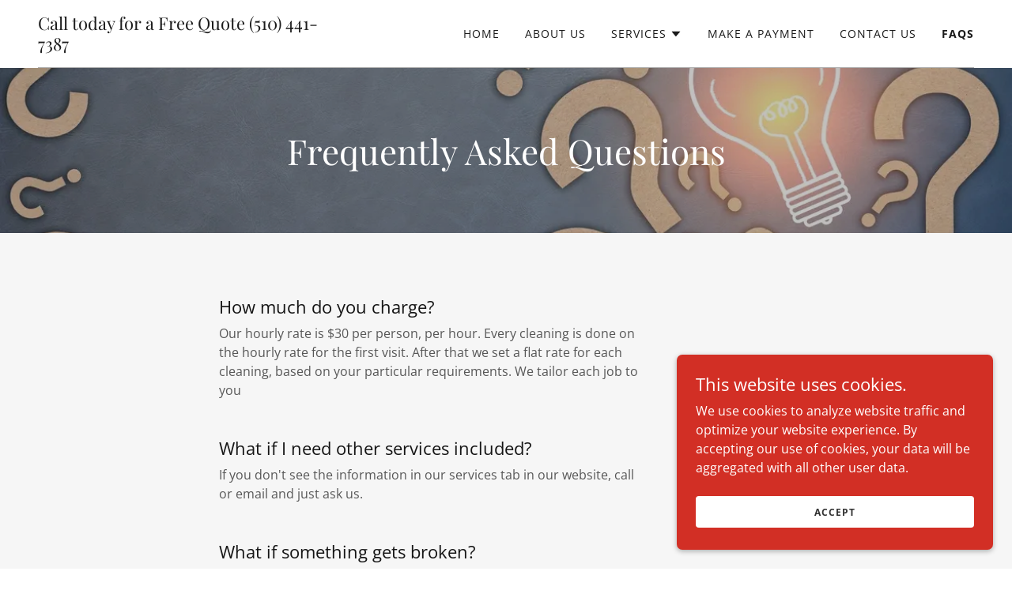

--- FILE ---
content_type: text/html;charset=utf-8
request_url: https://perfectlymaid.com/faqs
body_size: 14762
content:
<!DOCTYPE html><html lang="en-US"><head><meta charSet="utf-8"/><meta http-equiv="X-UA-Compatible" content="IE=edge"/><meta name="viewport" content="width=device-width, initial-scale=1"/><title>FAQs</title><meta name="author" content="Perfectly Maid"/><meta name="generator" content="Starfield Technologies; Go Daddy Website Builder 8.0.0000"/><link rel="manifest" href="/manifest.webmanifest"/><link rel="apple-touch-icon" sizes="57x57" href="//img1.wsimg.com/isteam/ip/static/pwa-app/logo-default.png/:/rs=w:57,h:57,m"/><link rel="apple-touch-icon" sizes="60x60" href="//img1.wsimg.com/isteam/ip/static/pwa-app/logo-default.png/:/rs=w:60,h:60,m"/><link rel="apple-touch-icon" sizes="72x72" href="//img1.wsimg.com/isteam/ip/static/pwa-app/logo-default.png/:/rs=w:72,h:72,m"/><link rel="apple-touch-icon" sizes="114x114" href="//img1.wsimg.com/isteam/ip/static/pwa-app/logo-default.png/:/rs=w:114,h:114,m"/><link rel="apple-touch-icon" sizes="120x120" href="//img1.wsimg.com/isteam/ip/static/pwa-app/logo-default.png/:/rs=w:120,h:120,m"/><link rel="apple-touch-icon" sizes="144x144" href="//img1.wsimg.com/isteam/ip/static/pwa-app/logo-default.png/:/rs=w:144,h:144,m"/><link rel="apple-touch-icon" sizes="152x152" href="//img1.wsimg.com/isteam/ip/static/pwa-app/logo-default.png/:/rs=w:152,h:152,m"/><link rel="apple-touch-icon" sizes="180x180" href="//img1.wsimg.com/isteam/ip/static/pwa-app/logo-default.png/:/rs=w:180,h:180,m"/><meta property="og:url" content="https://perfectlymaid.com/faqs"/>
<meta property="og:site_name" content="Call today for a Free Quote (510) 441-7387"/>
<meta property="og:title" content="&quot;We  lighten your load&quot;"/>
<meta property="og:description" content="Spend weekends with your family not your vacuum!"/>
<meta property="og:type" content="website"/>
<meta property="og:image" content="https://img1.wsimg.com/isteam/ip/f7f4d75b-71c1-4834-ab55-383e4df77508/c960024f-8408-4c4a-9a3c-ae26135a0a7a.gif"/>
<meta property="og:locale" content="en_US"/>
<meta name="twitter:card" content="summary"/>
<meta name="twitter:title" content="Call today for a Free Quote (510) 441-7387"/>
<meta name="twitter:description" content="&quot;We  lighten your load&quot;"/>
<meta name="twitter:image" content="https://img1.wsimg.com/isteam/ip/f7f4d75b-71c1-4834-ab55-383e4df77508/c960024f-8408-4c4a-9a3c-ae26135a0a7a.gif"/>
<meta name="twitter:image:alt" content="Call today for a Free Quote (510) 441-7387"/>
<meta name="theme-color" content="#D22F25"/><style data-inline-fonts>/* cyrillic */
@font-face {
  font-family: 'Playfair Display';
  font-style: normal;
  font-weight: 400;
  font-display: swap;
  src: url(https://img1.wsimg.com/gfonts/s/playfairdisplay/v40/nuFiD-vYSZviVYUb_rj3ij__anPXDTjYgFE_.woff2) format('woff2');
  unicode-range: U+0301, U+0400-045F, U+0490-0491, U+04B0-04B1, U+2116;
}
/* vietnamese */
@font-face {
  font-family: 'Playfair Display';
  font-style: normal;
  font-weight: 400;
  font-display: swap;
  src: url(https://img1.wsimg.com/gfonts/s/playfairdisplay/v40/nuFiD-vYSZviVYUb_rj3ij__anPXDTPYgFE_.woff2) format('woff2');
  unicode-range: U+0102-0103, U+0110-0111, U+0128-0129, U+0168-0169, U+01A0-01A1, U+01AF-01B0, U+0300-0301, U+0303-0304, U+0308-0309, U+0323, U+0329, U+1EA0-1EF9, U+20AB;
}
/* latin-ext */
@font-face {
  font-family: 'Playfair Display';
  font-style: normal;
  font-weight: 400;
  font-display: swap;
  src: url(https://img1.wsimg.com/gfonts/s/playfairdisplay/v40/nuFiD-vYSZviVYUb_rj3ij__anPXDTLYgFE_.woff2) format('woff2');
  unicode-range: U+0100-02BA, U+02BD-02C5, U+02C7-02CC, U+02CE-02D7, U+02DD-02FF, U+0304, U+0308, U+0329, U+1D00-1DBF, U+1E00-1E9F, U+1EF2-1EFF, U+2020, U+20A0-20AB, U+20AD-20C0, U+2113, U+2C60-2C7F, U+A720-A7FF;
}
/* latin */
@font-face {
  font-family: 'Playfair Display';
  font-style: normal;
  font-weight: 400;
  font-display: swap;
  src: url(https://img1.wsimg.com/gfonts/s/playfairdisplay/v40/nuFiD-vYSZviVYUb_rj3ij__anPXDTzYgA.woff2) format('woff2');
  unicode-range: U+0000-00FF, U+0131, U+0152-0153, U+02BB-02BC, U+02C6, U+02DA, U+02DC, U+0304, U+0308, U+0329, U+2000-206F, U+20AC, U+2122, U+2191, U+2193, U+2212, U+2215, U+FEFF, U+FFFD;
}
/* cyrillic */
@font-face {
  font-family: 'Playfair Display';
  font-style: normal;
  font-weight: 700;
  font-display: swap;
  src: url(https://img1.wsimg.com/gfonts/s/playfairdisplay/v40/nuFiD-vYSZviVYUb_rj3ij__anPXDTjYgFE_.woff2) format('woff2');
  unicode-range: U+0301, U+0400-045F, U+0490-0491, U+04B0-04B1, U+2116;
}
/* vietnamese */
@font-face {
  font-family: 'Playfair Display';
  font-style: normal;
  font-weight: 700;
  font-display: swap;
  src: url(https://img1.wsimg.com/gfonts/s/playfairdisplay/v40/nuFiD-vYSZviVYUb_rj3ij__anPXDTPYgFE_.woff2) format('woff2');
  unicode-range: U+0102-0103, U+0110-0111, U+0128-0129, U+0168-0169, U+01A0-01A1, U+01AF-01B0, U+0300-0301, U+0303-0304, U+0308-0309, U+0323, U+0329, U+1EA0-1EF9, U+20AB;
}
/* latin-ext */
@font-face {
  font-family: 'Playfair Display';
  font-style: normal;
  font-weight: 700;
  font-display: swap;
  src: url(https://img1.wsimg.com/gfonts/s/playfairdisplay/v40/nuFiD-vYSZviVYUb_rj3ij__anPXDTLYgFE_.woff2) format('woff2');
  unicode-range: U+0100-02BA, U+02BD-02C5, U+02C7-02CC, U+02CE-02D7, U+02DD-02FF, U+0304, U+0308, U+0329, U+1D00-1DBF, U+1E00-1E9F, U+1EF2-1EFF, U+2020, U+20A0-20AB, U+20AD-20C0, U+2113, U+2C60-2C7F, U+A720-A7FF;
}
/* latin */
@font-face {
  font-family: 'Playfair Display';
  font-style: normal;
  font-weight: 700;
  font-display: swap;
  src: url(https://img1.wsimg.com/gfonts/s/playfairdisplay/v40/nuFiD-vYSZviVYUb_rj3ij__anPXDTzYgA.woff2) format('woff2');
  unicode-range: U+0000-00FF, U+0131, U+0152-0153, U+02BB-02BC, U+02C6, U+02DA, U+02DC, U+0304, U+0308, U+0329, U+2000-206F, U+20AC, U+2122, U+2191, U+2193, U+2212, U+2215, U+FEFF, U+FFFD;
}
/* cyrillic */
@font-face {
  font-family: 'Playfair Display';
  font-style: normal;
  font-weight: 900;
  font-display: swap;
  src: url(https://img1.wsimg.com/gfonts/s/playfairdisplay/v40/nuFiD-vYSZviVYUb_rj3ij__anPXDTjYgFE_.woff2) format('woff2');
  unicode-range: U+0301, U+0400-045F, U+0490-0491, U+04B0-04B1, U+2116;
}
/* vietnamese */
@font-face {
  font-family: 'Playfair Display';
  font-style: normal;
  font-weight: 900;
  font-display: swap;
  src: url(https://img1.wsimg.com/gfonts/s/playfairdisplay/v40/nuFiD-vYSZviVYUb_rj3ij__anPXDTPYgFE_.woff2) format('woff2');
  unicode-range: U+0102-0103, U+0110-0111, U+0128-0129, U+0168-0169, U+01A0-01A1, U+01AF-01B0, U+0300-0301, U+0303-0304, U+0308-0309, U+0323, U+0329, U+1EA0-1EF9, U+20AB;
}
/* latin-ext */
@font-face {
  font-family: 'Playfair Display';
  font-style: normal;
  font-weight: 900;
  font-display: swap;
  src: url(https://img1.wsimg.com/gfonts/s/playfairdisplay/v40/nuFiD-vYSZviVYUb_rj3ij__anPXDTLYgFE_.woff2) format('woff2');
  unicode-range: U+0100-02BA, U+02BD-02C5, U+02C7-02CC, U+02CE-02D7, U+02DD-02FF, U+0304, U+0308, U+0329, U+1D00-1DBF, U+1E00-1E9F, U+1EF2-1EFF, U+2020, U+20A0-20AB, U+20AD-20C0, U+2113, U+2C60-2C7F, U+A720-A7FF;
}
/* latin */
@font-face {
  font-family: 'Playfair Display';
  font-style: normal;
  font-weight: 900;
  font-display: swap;
  src: url(https://img1.wsimg.com/gfonts/s/playfairdisplay/v40/nuFiD-vYSZviVYUb_rj3ij__anPXDTzYgA.woff2) format('woff2');
  unicode-range: U+0000-00FF, U+0131, U+0152-0153, U+02BB-02BC, U+02C6, U+02DA, U+02DC, U+0304, U+0308, U+0329, U+2000-206F, U+20AC, U+2122, U+2191, U+2193, U+2212, U+2215, U+FEFF, U+FFFD;
}

/* cyrillic-ext */
@font-face {
  font-family: 'Open Sans';
  font-style: italic;
  font-weight: 300;
  font-stretch: 100%;
  font-display: swap;
  src: url(https://img1.wsimg.com/gfonts/s/opensans/v44/memtYaGs126MiZpBA-UFUIcVXSCEkx2cmqvXlWqWtE6F15M.woff2) format('woff2');
  unicode-range: U+0460-052F, U+1C80-1C8A, U+20B4, U+2DE0-2DFF, U+A640-A69F, U+FE2E-FE2F;
}
/* cyrillic */
@font-face {
  font-family: 'Open Sans';
  font-style: italic;
  font-weight: 300;
  font-stretch: 100%;
  font-display: swap;
  src: url(https://img1.wsimg.com/gfonts/s/opensans/v44/memtYaGs126MiZpBA-UFUIcVXSCEkx2cmqvXlWqWvU6F15M.woff2) format('woff2');
  unicode-range: U+0301, U+0400-045F, U+0490-0491, U+04B0-04B1, U+2116;
}
/* greek-ext */
@font-face {
  font-family: 'Open Sans';
  font-style: italic;
  font-weight: 300;
  font-stretch: 100%;
  font-display: swap;
  src: url(https://img1.wsimg.com/gfonts/s/opensans/v44/memtYaGs126MiZpBA-UFUIcVXSCEkx2cmqvXlWqWtU6F15M.woff2) format('woff2');
  unicode-range: U+1F00-1FFF;
}
/* greek */
@font-face {
  font-family: 'Open Sans';
  font-style: italic;
  font-weight: 300;
  font-stretch: 100%;
  font-display: swap;
  src: url(https://img1.wsimg.com/gfonts/s/opensans/v44/memtYaGs126MiZpBA-UFUIcVXSCEkx2cmqvXlWqWuk6F15M.woff2) format('woff2');
  unicode-range: U+0370-0377, U+037A-037F, U+0384-038A, U+038C, U+038E-03A1, U+03A3-03FF;
}
/* hebrew */
@font-face {
  font-family: 'Open Sans';
  font-style: italic;
  font-weight: 300;
  font-stretch: 100%;
  font-display: swap;
  src: url(https://img1.wsimg.com/gfonts/s/opensans/v44/memtYaGs126MiZpBA-UFUIcVXSCEkx2cmqvXlWqWu06F15M.woff2) format('woff2');
  unicode-range: U+0307-0308, U+0590-05FF, U+200C-2010, U+20AA, U+25CC, U+FB1D-FB4F;
}
/* math */
@font-face {
  font-family: 'Open Sans';
  font-style: italic;
  font-weight: 300;
  font-stretch: 100%;
  font-display: swap;
  src: url(https://img1.wsimg.com/gfonts/s/opensans/v44/memtYaGs126MiZpBA-UFUIcVXSCEkx2cmqvXlWqWxU6F15M.woff2) format('woff2');
  unicode-range: U+0302-0303, U+0305, U+0307-0308, U+0310, U+0312, U+0315, U+031A, U+0326-0327, U+032C, U+032F-0330, U+0332-0333, U+0338, U+033A, U+0346, U+034D, U+0391-03A1, U+03A3-03A9, U+03B1-03C9, U+03D1, U+03D5-03D6, U+03F0-03F1, U+03F4-03F5, U+2016-2017, U+2034-2038, U+203C, U+2040, U+2043, U+2047, U+2050, U+2057, U+205F, U+2070-2071, U+2074-208E, U+2090-209C, U+20D0-20DC, U+20E1, U+20E5-20EF, U+2100-2112, U+2114-2115, U+2117-2121, U+2123-214F, U+2190, U+2192, U+2194-21AE, U+21B0-21E5, U+21F1-21F2, U+21F4-2211, U+2213-2214, U+2216-22FF, U+2308-230B, U+2310, U+2319, U+231C-2321, U+2336-237A, U+237C, U+2395, U+239B-23B7, U+23D0, U+23DC-23E1, U+2474-2475, U+25AF, U+25B3, U+25B7, U+25BD, U+25C1, U+25CA, U+25CC, U+25FB, U+266D-266F, U+27C0-27FF, U+2900-2AFF, U+2B0E-2B11, U+2B30-2B4C, U+2BFE, U+3030, U+FF5B, U+FF5D, U+1D400-1D7FF, U+1EE00-1EEFF;
}
/* symbols */
@font-face {
  font-family: 'Open Sans';
  font-style: italic;
  font-weight: 300;
  font-stretch: 100%;
  font-display: swap;
  src: url(https://img1.wsimg.com/gfonts/s/opensans/v44/memtYaGs126MiZpBA-UFUIcVXSCEkx2cmqvXlWqW106F15M.woff2) format('woff2');
  unicode-range: U+0001-000C, U+000E-001F, U+007F-009F, U+20DD-20E0, U+20E2-20E4, U+2150-218F, U+2190, U+2192, U+2194-2199, U+21AF, U+21E6-21F0, U+21F3, U+2218-2219, U+2299, U+22C4-22C6, U+2300-243F, U+2440-244A, U+2460-24FF, U+25A0-27BF, U+2800-28FF, U+2921-2922, U+2981, U+29BF, U+29EB, U+2B00-2BFF, U+4DC0-4DFF, U+FFF9-FFFB, U+10140-1018E, U+10190-1019C, U+101A0, U+101D0-101FD, U+102E0-102FB, U+10E60-10E7E, U+1D2C0-1D2D3, U+1D2E0-1D37F, U+1F000-1F0FF, U+1F100-1F1AD, U+1F1E6-1F1FF, U+1F30D-1F30F, U+1F315, U+1F31C, U+1F31E, U+1F320-1F32C, U+1F336, U+1F378, U+1F37D, U+1F382, U+1F393-1F39F, U+1F3A7-1F3A8, U+1F3AC-1F3AF, U+1F3C2, U+1F3C4-1F3C6, U+1F3CA-1F3CE, U+1F3D4-1F3E0, U+1F3ED, U+1F3F1-1F3F3, U+1F3F5-1F3F7, U+1F408, U+1F415, U+1F41F, U+1F426, U+1F43F, U+1F441-1F442, U+1F444, U+1F446-1F449, U+1F44C-1F44E, U+1F453, U+1F46A, U+1F47D, U+1F4A3, U+1F4B0, U+1F4B3, U+1F4B9, U+1F4BB, U+1F4BF, U+1F4C8-1F4CB, U+1F4D6, U+1F4DA, U+1F4DF, U+1F4E3-1F4E6, U+1F4EA-1F4ED, U+1F4F7, U+1F4F9-1F4FB, U+1F4FD-1F4FE, U+1F503, U+1F507-1F50B, U+1F50D, U+1F512-1F513, U+1F53E-1F54A, U+1F54F-1F5FA, U+1F610, U+1F650-1F67F, U+1F687, U+1F68D, U+1F691, U+1F694, U+1F698, U+1F6AD, U+1F6B2, U+1F6B9-1F6BA, U+1F6BC, U+1F6C6-1F6CF, U+1F6D3-1F6D7, U+1F6E0-1F6EA, U+1F6F0-1F6F3, U+1F6F7-1F6FC, U+1F700-1F7FF, U+1F800-1F80B, U+1F810-1F847, U+1F850-1F859, U+1F860-1F887, U+1F890-1F8AD, U+1F8B0-1F8BB, U+1F8C0-1F8C1, U+1F900-1F90B, U+1F93B, U+1F946, U+1F984, U+1F996, U+1F9E9, U+1FA00-1FA6F, U+1FA70-1FA7C, U+1FA80-1FA89, U+1FA8F-1FAC6, U+1FACE-1FADC, U+1FADF-1FAE9, U+1FAF0-1FAF8, U+1FB00-1FBFF;
}
/* vietnamese */
@font-face {
  font-family: 'Open Sans';
  font-style: italic;
  font-weight: 300;
  font-stretch: 100%;
  font-display: swap;
  src: url(https://img1.wsimg.com/gfonts/s/opensans/v44/memtYaGs126MiZpBA-UFUIcVXSCEkx2cmqvXlWqWtk6F15M.woff2) format('woff2');
  unicode-range: U+0102-0103, U+0110-0111, U+0128-0129, U+0168-0169, U+01A0-01A1, U+01AF-01B0, U+0300-0301, U+0303-0304, U+0308-0309, U+0323, U+0329, U+1EA0-1EF9, U+20AB;
}
/* latin-ext */
@font-face {
  font-family: 'Open Sans';
  font-style: italic;
  font-weight: 300;
  font-stretch: 100%;
  font-display: swap;
  src: url(https://img1.wsimg.com/gfonts/s/opensans/v44/memtYaGs126MiZpBA-UFUIcVXSCEkx2cmqvXlWqWt06F15M.woff2) format('woff2');
  unicode-range: U+0100-02BA, U+02BD-02C5, U+02C7-02CC, U+02CE-02D7, U+02DD-02FF, U+0304, U+0308, U+0329, U+1D00-1DBF, U+1E00-1E9F, U+1EF2-1EFF, U+2020, U+20A0-20AB, U+20AD-20C0, U+2113, U+2C60-2C7F, U+A720-A7FF;
}
/* latin */
@font-face {
  font-family: 'Open Sans';
  font-style: italic;
  font-weight: 300;
  font-stretch: 100%;
  font-display: swap;
  src: url(https://img1.wsimg.com/gfonts/s/opensans/v44/memtYaGs126MiZpBA-UFUIcVXSCEkx2cmqvXlWqWuU6F.woff2) format('woff2');
  unicode-range: U+0000-00FF, U+0131, U+0152-0153, U+02BB-02BC, U+02C6, U+02DA, U+02DC, U+0304, U+0308, U+0329, U+2000-206F, U+20AC, U+2122, U+2191, U+2193, U+2212, U+2215, U+FEFF, U+FFFD;
}
/* cyrillic-ext */
@font-face {
  font-family: 'Open Sans';
  font-style: italic;
  font-weight: 400;
  font-stretch: 100%;
  font-display: swap;
  src: url(https://img1.wsimg.com/gfonts/s/opensans/v44/memtYaGs126MiZpBA-UFUIcVXSCEkx2cmqvXlWqWtE6F15M.woff2) format('woff2');
  unicode-range: U+0460-052F, U+1C80-1C8A, U+20B4, U+2DE0-2DFF, U+A640-A69F, U+FE2E-FE2F;
}
/* cyrillic */
@font-face {
  font-family: 'Open Sans';
  font-style: italic;
  font-weight: 400;
  font-stretch: 100%;
  font-display: swap;
  src: url(https://img1.wsimg.com/gfonts/s/opensans/v44/memtYaGs126MiZpBA-UFUIcVXSCEkx2cmqvXlWqWvU6F15M.woff2) format('woff2');
  unicode-range: U+0301, U+0400-045F, U+0490-0491, U+04B0-04B1, U+2116;
}
/* greek-ext */
@font-face {
  font-family: 'Open Sans';
  font-style: italic;
  font-weight: 400;
  font-stretch: 100%;
  font-display: swap;
  src: url(https://img1.wsimg.com/gfonts/s/opensans/v44/memtYaGs126MiZpBA-UFUIcVXSCEkx2cmqvXlWqWtU6F15M.woff2) format('woff2');
  unicode-range: U+1F00-1FFF;
}
/* greek */
@font-face {
  font-family: 'Open Sans';
  font-style: italic;
  font-weight: 400;
  font-stretch: 100%;
  font-display: swap;
  src: url(https://img1.wsimg.com/gfonts/s/opensans/v44/memtYaGs126MiZpBA-UFUIcVXSCEkx2cmqvXlWqWuk6F15M.woff2) format('woff2');
  unicode-range: U+0370-0377, U+037A-037F, U+0384-038A, U+038C, U+038E-03A1, U+03A3-03FF;
}
/* hebrew */
@font-face {
  font-family: 'Open Sans';
  font-style: italic;
  font-weight: 400;
  font-stretch: 100%;
  font-display: swap;
  src: url(https://img1.wsimg.com/gfonts/s/opensans/v44/memtYaGs126MiZpBA-UFUIcVXSCEkx2cmqvXlWqWu06F15M.woff2) format('woff2');
  unicode-range: U+0307-0308, U+0590-05FF, U+200C-2010, U+20AA, U+25CC, U+FB1D-FB4F;
}
/* math */
@font-face {
  font-family: 'Open Sans';
  font-style: italic;
  font-weight: 400;
  font-stretch: 100%;
  font-display: swap;
  src: url(https://img1.wsimg.com/gfonts/s/opensans/v44/memtYaGs126MiZpBA-UFUIcVXSCEkx2cmqvXlWqWxU6F15M.woff2) format('woff2');
  unicode-range: U+0302-0303, U+0305, U+0307-0308, U+0310, U+0312, U+0315, U+031A, U+0326-0327, U+032C, U+032F-0330, U+0332-0333, U+0338, U+033A, U+0346, U+034D, U+0391-03A1, U+03A3-03A9, U+03B1-03C9, U+03D1, U+03D5-03D6, U+03F0-03F1, U+03F4-03F5, U+2016-2017, U+2034-2038, U+203C, U+2040, U+2043, U+2047, U+2050, U+2057, U+205F, U+2070-2071, U+2074-208E, U+2090-209C, U+20D0-20DC, U+20E1, U+20E5-20EF, U+2100-2112, U+2114-2115, U+2117-2121, U+2123-214F, U+2190, U+2192, U+2194-21AE, U+21B0-21E5, U+21F1-21F2, U+21F4-2211, U+2213-2214, U+2216-22FF, U+2308-230B, U+2310, U+2319, U+231C-2321, U+2336-237A, U+237C, U+2395, U+239B-23B7, U+23D0, U+23DC-23E1, U+2474-2475, U+25AF, U+25B3, U+25B7, U+25BD, U+25C1, U+25CA, U+25CC, U+25FB, U+266D-266F, U+27C0-27FF, U+2900-2AFF, U+2B0E-2B11, U+2B30-2B4C, U+2BFE, U+3030, U+FF5B, U+FF5D, U+1D400-1D7FF, U+1EE00-1EEFF;
}
/* symbols */
@font-face {
  font-family: 'Open Sans';
  font-style: italic;
  font-weight: 400;
  font-stretch: 100%;
  font-display: swap;
  src: url(https://img1.wsimg.com/gfonts/s/opensans/v44/memtYaGs126MiZpBA-UFUIcVXSCEkx2cmqvXlWqW106F15M.woff2) format('woff2');
  unicode-range: U+0001-000C, U+000E-001F, U+007F-009F, U+20DD-20E0, U+20E2-20E4, U+2150-218F, U+2190, U+2192, U+2194-2199, U+21AF, U+21E6-21F0, U+21F3, U+2218-2219, U+2299, U+22C4-22C6, U+2300-243F, U+2440-244A, U+2460-24FF, U+25A0-27BF, U+2800-28FF, U+2921-2922, U+2981, U+29BF, U+29EB, U+2B00-2BFF, U+4DC0-4DFF, U+FFF9-FFFB, U+10140-1018E, U+10190-1019C, U+101A0, U+101D0-101FD, U+102E0-102FB, U+10E60-10E7E, U+1D2C0-1D2D3, U+1D2E0-1D37F, U+1F000-1F0FF, U+1F100-1F1AD, U+1F1E6-1F1FF, U+1F30D-1F30F, U+1F315, U+1F31C, U+1F31E, U+1F320-1F32C, U+1F336, U+1F378, U+1F37D, U+1F382, U+1F393-1F39F, U+1F3A7-1F3A8, U+1F3AC-1F3AF, U+1F3C2, U+1F3C4-1F3C6, U+1F3CA-1F3CE, U+1F3D4-1F3E0, U+1F3ED, U+1F3F1-1F3F3, U+1F3F5-1F3F7, U+1F408, U+1F415, U+1F41F, U+1F426, U+1F43F, U+1F441-1F442, U+1F444, U+1F446-1F449, U+1F44C-1F44E, U+1F453, U+1F46A, U+1F47D, U+1F4A3, U+1F4B0, U+1F4B3, U+1F4B9, U+1F4BB, U+1F4BF, U+1F4C8-1F4CB, U+1F4D6, U+1F4DA, U+1F4DF, U+1F4E3-1F4E6, U+1F4EA-1F4ED, U+1F4F7, U+1F4F9-1F4FB, U+1F4FD-1F4FE, U+1F503, U+1F507-1F50B, U+1F50D, U+1F512-1F513, U+1F53E-1F54A, U+1F54F-1F5FA, U+1F610, U+1F650-1F67F, U+1F687, U+1F68D, U+1F691, U+1F694, U+1F698, U+1F6AD, U+1F6B2, U+1F6B9-1F6BA, U+1F6BC, U+1F6C6-1F6CF, U+1F6D3-1F6D7, U+1F6E0-1F6EA, U+1F6F0-1F6F3, U+1F6F7-1F6FC, U+1F700-1F7FF, U+1F800-1F80B, U+1F810-1F847, U+1F850-1F859, U+1F860-1F887, U+1F890-1F8AD, U+1F8B0-1F8BB, U+1F8C0-1F8C1, U+1F900-1F90B, U+1F93B, U+1F946, U+1F984, U+1F996, U+1F9E9, U+1FA00-1FA6F, U+1FA70-1FA7C, U+1FA80-1FA89, U+1FA8F-1FAC6, U+1FACE-1FADC, U+1FADF-1FAE9, U+1FAF0-1FAF8, U+1FB00-1FBFF;
}
/* vietnamese */
@font-face {
  font-family: 'Open Sans';
  font-style: italic;
  font-weight: 400;
  font-stretch: 100%;
  font-display: swap;
  src: url(https://img1.wsimg.com/gfonts/s/opensans/v44/memtYaGs126MiZpBA-UFUIcVXSCEkx2cmqvXlWqWtk6F15M.woff2) format('woff2');
  unicode-range: U+0102-0103, U+0110-0111, U+0128-0129, U+0168-0169, U+01A0-01A1, U+01AF-01B0, U+0300-0301, U+0303-0304, U+0308-0309, U+0323, U+0329, U+1EA0-1EF9, U+20AB;
}
/* latin-ext */
@font-face {
  font-family: 'Open Sans';
  font-style: italic;
  font-weight: 400;
  font-stretch: 100%;
  font-display: swap;
  src: url(https://img1.wsimg.com/gfonts/s/opensans/v44/memtYaGs126MiZpBA-UFUIcVXSCEkx2cmqvXlWqWt06F15M.woff2) format('woff2');
  unicode-range: U+0100-02BA, U+02BD-02C5, U+02C7-02CC, U+02CE-02D7, U+02DD-02FF, U+0304, U+0308, U+0329, U+1D00-1DBF, U+1E00-1E9F, U+1EF2-1EFF, U+2020, U+20A0-20AB, U+20AD-20C0, U+2113, U+2C60-2C7F, U+A720-A7FF;
}
/* latin */
@font-face {
  font-family: 'Open Sans';
  font-style: italic;
  font-weight: 400;
  font-stretch: 100%;
  font-display: swap;
  src: url(https://img1.wsimg.com/gfonts/s/opensans/v44/memtYaGs126MiZpBA-UFUIcVXSCEkx2cmqvXlWqWuU6F.woff2) format('woff2');
  unicode-range: U+0000-00FF, U+0131, U+0152-0153, U+02BB-02BC, U+02C6, U+02DA, U+02DC, U+0304, U+0308, U+0329, U+2000-206F, U+20AC, U+2122, U+2191, U+2193, U+2212, U+2215, U+FEFF, U+FFFD;
}
/* cyrillic-ext */
@font-face {
  font-family: 'Open Sans';
  font-style: italic;
  font-weight: 700;
  font-stretch: 100%;
  font-display: swap;
  src: url(https://img1.wsimg.com/gfonts/s/opensans/v44/memtYaGs126MiZpBA-UFUIcVXSCEkx2cmqvXlWqWtE6F15M.woff2) format('woff2');
  unicode-range: U+0460-052F, U+1C80-1C8A, U+20B4, U+2DE0-2DFF, U+A640-A69F, U+FE2E-FE2F;
}
/* cyrillic */
@font-face {
  font-family: 'Open Sans';
  font-style: italic;
  font-weight: 700;
  font-stretch: 100%;
  font-display: swap;
  src: url(https://img1.wsimg.com/gfonts/s/opensans/v44/memtYaGs126MiZpBA-UFUIcVXSCEkx2cmqvXlWqWvU6F15M.woff2) format('woff2');
  unicode-range: U+0301, U+0400-045F, U+0490-0491, U+04B0-04B1, U+2116;
}
/* greek-ext */
@font-face {
  font-family: 'Open Sans';
  font-style: italic;
  font-weight: 700;
  font-stretch: 100%;
  font-display: swap;
  src: url(https://img1.wsimg.com/gfonts/s/opensans/v44/memtYaGs126MiZpBA-UFUIcVXSCEkx2cmqvXlWqWtU6F15M.woff2) format('woff2');
  unicode-range: U+1F00-1FFF;
}
/* greek */
@font-face {
  font-family: 'Open Sans';
  font-style: italic;
  font-weight: 700;
  font-stretch: 100%;
  font-display: swap;
  src: url(https://img1.wsimg.com/gfonts/s/opensans/v44/memtYaGs126MiZpBA-UFUIcVXSCEkx2cmqvXlWqWuk6F15M.woff2) format('woff2');
  unicode-range: U+0370-0377, U+037A-037F, U+0384-038A, U+038C, U+038E-03A1, U+03A3-03FF;
}
/* hebrew */
@font-face {
  font-family: 'Open Sans';
  font-style: italic;
  font-weight: 700;
  font-stretch: 100%;
  font-display: swap;
  src: url(https://img1.wsimg.com/gfonts/s/opensans/v44/memtYaGs126MiZpBA-UFUIcVXSCEkx2cmqvXlWqWu06F15M.woff2) format('woff2');
  unicode-range: U+0307-0308, U+0590-05FF, U+200C-2010, U+20AA, U+25CC, U+FB1D-FB4F;
}
/* math */
@font-face {
  font-family: 'Open Sans';
  font-style: italic;
  font-weight: 700;
  font-stretch: 100%;
  font-display: swap;
  src: url(https://img1.wsimg.com/gfonts/s/opensans/v44/memtYaGs126MiZpBA-UFUIcVXSCEkx2cmqvXlWqWxU6F15M.woff2) format('woff2');
  unicode-range: U+0302-0303, U+0305, U+0307-0308, U+0310, U+0312, U+0315, U+031A, U+0326-0327, U+032C, U+032F-0330, U+0332-0333, U+0338, U+033A, U+0346, U+034D, U+0391-03A1, U+03A3-03A9, U+03B1-03C9, U+03D1, U+03D5-03D6, U+03F0-03F1, U+03F4-03F5, U+2016-2017, U+2034-2038, U+203C, U+2040, U+2043, U+2047, U+2050, U+2057, U+205F, U+2070-2071, U+2074-208E, U+2090-209C, U+20D0-20DC, U+20E1, U+20E5-20EF, U+2100-2112, U+2114-2115, U+2117-2121, U+2123-214F, U+2190, U+2192, U+2194-21AE, U+21B0-21E5, U+21F1-21F2, U+21F4-2211, U+2213-2214, U+2216-22FF, U+2308-230B, U+2310, U+2319, U+231C-2321, U+2336-237A, U+237C, U+2395, U+239B-23B7, U+23D0, U+23DC-23E1, U+2474-2475, U+25AF, U+25B3, U+25B7, U+25BD, U+25C1, U+25CA, U+25CC, U+25FB, U+266D-266F, U+27C0-27FF, U+2900-2AFF, U+2B0E-2B11, U+2B30-2B4C, U+2BFE, U+3030, U+FF5B, U+FF5D, U+1D400-1D7FF, U+1EE00-1EEFF;
}
/* symbols */
@font-face {
  font-family: 'Open Sans';
  font-style: italic;
  font-weight: 700;
  font-stretch: 100%;
  font-display: swap;
  src: url(https://img1.wsimg.com/gfonts/s/opensans/v44/memtYaGs126MiZpBA-UFUIcVXSCEkx2cmqvXlWqW106F15M.woff2) format('woff2');
  unicode-range: U+0001-000C, U+000E-001F, U+007F-009F, U+20DD-20E0, U+20E2-20E4, U+2150-218F, U+2190, U+2192, U+2194-2199, U+21AF, U+21E6-21F0, U+21F3, U+2218-2219, U+2299, U+22C4-22C6, U+2300-243F, U+2440-244A, U+2460-24FF, U+25A0-27BF, U+2800-28FF, U+2921-2922, U+2981, U+29BF, U+29EB, U+2B00-2BFF, U+4DC0-4DFF, U+FFF9-FFFB, U+10140-1018E, U+10190-1019C, U+101A0, U+101D0-101FD, U+102E0-102FB, U+10E60-10E7E, U+1D2C0-1D2D3, U+1D2E0-1D37F, U+1F000-1F0FF, U+1F100-1F1AD, U+1F1E6-1F1FF, U+1F30D-1F30F, U+1F315, U+1F31C, U+1F31E, U+1F320-1F32C, U+1F336, U+1F378, U+1F37D, U+1F382, U+1F393-1F39F, U+1F3A7-1F3A8, U+1F3AC-1F3AF, U+1F3C2, U+1F3C4-1F3C6, U+1F3CA-1F3CE, U+1F3D4-1F3E0, U+1F3ED, U+1F3F1-1F3F3, U+1F3F5-1F3F7, U+1F408, U+1F415, U+1F41F, U+1F426, U+1F43F, U+1F441-1F442, U+1F444, U+1F446-1F449, U+1F44C-1F44E, U+1F453, U+1F46A, U+1F47D, U+1F4A3, U+1F4B0, U+1F4B3, U+1F4B9, U+1F4BB, U+1F4BF, U+1F4C8-1F4CB, U+1F4D6, U+1F4DA, U+1F4DF, U+1F4E3-1F4E6, U+1F4EA-1F4ED, U+1F4F7, U+1F4F9-1F4FB, U+1F4FD-1F4FE, U+1F503, U+1F507-1F50B, U+1F50D, U+1F512-1F513, U+1F53E-1F54A, U+1F54F-1F5FA, U+1F610, U+1F650-1F67F, U+1F687, U+1F68D, U+1F691, U+1F694, U+1F698, U+1F6AD, U+1F6B2, U+1F6B9-1F6BA, U+1F6BC, U+1F6C6-1F6CF, U+1F6D3-1F6D7, U+1F6E0-1F6EA, U+1F6F0-1F6F3, U+1F6F7-1F6FC, U+1F700-1F7FF, U+1F800-1F80B, U+1F810-1F847, U+1F850-1F859, U+1F860-1F887, U+1F890-1F8AD, U+1F8B0-1F8BB, U+1F8C0-1F8C1, U+1F900-1F90B, U+1F93B, U+1F946, U+1F984, U+1F996, U+1F9E9, U+1FA00-1FA6F, U+1FA70-1FA7C, U+1FA80-1FA89, U+1FA8F-1FAC6, U+1FACE-1FADC, U+1FADF-1FAE9, U+1FAF0-1FAF8, U+1FB00-1FBFF;
}
/* vietnamese */
@font-face {
  font-family: 'Open Sans';
  font-style: italic;
  font-weight: 700;
  font-stretch: 100%;
  font-display: swap;
  src: url(https://img1.wsimg.com/gfonts/s/opensans/v44/memtYaGs126MiZpBA-UFUIcVXSCEkx2cmqvXlWqWtk6F15M.woff2) format('woff2');
  unicode-range: U+0102-0103, U+0110-0111, U+0128-0129, U+0168-0169, U+01A0-01A1, U+01AF-01B0, U+0300-0301, U+0303-0304, U+0308-0309, U+0323, U+0329, U+1EA0-1EF9, U+20AB;
}
/* latin-ext */
@font-face {
  font-family: 'Open Sans';
  font-style: italic;
  font-weight: 700;
  font-stretch: 100%;
  font-display: swap;
  src: url(https://img1.wsimg.com/gfonts/s/opensans/v44/memtYaGs126MiZpBA-UFUIcVXSCEkx2cmqvXlWqWt06F15M.woff2) format('woff2');
  unicode-range: U+0100-02BA, U+02BD-02C5, U+02C7-02CC, U+02CE-02D7, U+02DD-02FF, U+0304, U+0308, U+0329, U+1D00-1DBF, U+1E00-1E9F, U+1EF2-1EFF, U+2020, U+20A0-20AB, U+20AD-20C0, U+2113, U+2C60-2C7F, U+A720-A7FF;
}
/* latin */
@font-face {
  font-family: 'Open Sans';
  font-style: italic;
  font-weight: 700;
  font-stretch: 100%;
  font-display: swap;
  src: url(https://img1.wsimg.com/gfonts/s/opensans/v44/memtYaGs126MiZpBA-UFUIcVXSCEkx2cmqvXlWqWuU6F.woff2) format('woff2');
  unicode-range: U+0000-00FF, U+0131, U+0152-0153, U+02BB-02BC, U+02C6, U+02DA, U+02DC, U+0304, U+0308, U+0329, U+2000-206F, U+20AC, U+2122, U+2191, U+2193, U+2212, U+2215, U+FEFF, U+FFFD;
}
/* cyrillic-ext */
@font-face {
  font-family: 'Open Sans';
  font-style: normal;
  font-weight: 300;
  font-stretch: 100%;
  font-display: swap;
  src: url(https://img1.wsimg.com/gfonts/s/opensans/v44/memvYaGs126MiZpBA-UvWbX2vVnXBbObj2OVTSKmu1aB.woff2) format('woff2');
  unicode-range: U+0460-052F, U+1C80-1C8A, U+20B4, U+2DE0-2DFF, U+A640-A69F, U+FE2E-FE2F;
}
/* cyrillic */
@font-face {
  font-family: 'Open Sans';
  font-style: normal;
  font-weight: 300;
  font-stretch: 100%;
  font-display: swap;
  src: url(https://img1.wsimg.com/gfonts/s/opensans/v44/memvYaGs126MiZpBA-UvWbX2vVnXBbObj2OVTSumu1aB.woff2) format('woff2');
  unicode-range: U+0301, U+0400-045F, U+0490-0491, U+04B0-04B1, U+2116;
}
/* greek-ext */
@font-face {
  font-family: 'Open Sans';
  font-style: normal;
  font-weight: 300;
  font-stretch: 100%;
  font-display: swap;
  src: url(https://img1.wsimg.com/gfonts/s/opensans/v44/memvYaGs126MiZpBA-UvWbX2vVnXBbObj2OVTSOmu1aB.woff2) format('woff2');
  unicode-range: U+1F00-1FFF;
}
/* greek */
@font-face {
  font-family: 'Open Sans';
  font-style: normal;
  font-weight: 300;
  font-stretch: 100%;
  font-display: swap;
  src: url(https://img1.wsimg.com/gfonts/s/opensans/v44/memvYaGs126MiZpBA-UvWbX2vVnXBbObj2OVTSymu1aB.woff2) format('woff2');
  unicode-range: U+0370-0377, U+037A-037F, U+0384-038A, U+038C, U+038E-03A1, U+03A3-03FF;
}
/* hebrew */
@font-face {
  font-family: 'Open Sans';
  font-style: normal;
  font-weight: 300;
  font-stretch: 100%;
  font-display: swap;
  src: url(https://img1.wsimg.com/gfonts/s/opensans/v44/memvYaGs126MiZpBA-UvWbX2vVnXBbObj2OVTS2mu1aB.woff2) format('woff2');
  unicode-range: U+0307-0308, U+0590-05FF, U+200C-2010, U+20AA, U+25CC, U+FB1D-FB4F;
}
/* math */
@font-face {
  font-family: 'Open Sans';
  font-style: normal;
  font-weight: 300;
  font-stretch: 100%;
  font-display: swap;
  src: url(https://img1.wsimg.com/gfonts/s/opensans/v44/memvYaGs126MiZpBA-UvWbX2vVnXBbObj2OVTVOmu1aB.woff2) format('woff2');
  unicode-range: U+0302-0303, U+0305, U+0307-0308, U+0310, U+0312, U+0315, U+031A, U+0326-0327, U+032C, U+032F-0330, U+0332-0333, U+0338, U+033A, U+0346, U+034D, U+0391-03A1, U+03A3-03A9, U+03B1-03C9, U+03D1, U+03D5-03D6, U+03F0-03F1, U+03F4-03F5, U+2016-2017, U+2034-2038, U+203C, U+2040, U+2043, U+2047, U+2050, U+2057, U+205F, U+2070-2071, U+2074-208E, U+2090-209C, U+20D0-20DC, U+20E1, U+20E5-20EF, U+2100-2112, U+2114-2115, U+2117-2121, U+2123-214F, U+2190, U+2192, U+2194-21AE, U+21B0-21E5, U+21F1-21F2, U+21F4-2211, U+2213-2214, U+2216-22FF, U+2308-230B, U+2310, U+2319, U+231C-2321, U+2336-237A, U+237C, U+2395, U+239B-23B7, U+23D0, U+23DC-23E1, U+2474-2475, U+25AF, U+25B3, U+25B7, U+25BD, U+25C1, U+25CA, U+25CC, U+25FB, U+266D-266F, U+27C0-27FF, U+2900-2AFF, U+2B0E-2B11, U+2B30-2B4C, U+2BFE, U+3030, U+FF5B, U+FF5D, U+1D400-1D7FF, U+1EE00-1EEFF;
}
/* symbols */
@font-face {
  font-family: 'Open Sans';
  font-style: normal;
  font-weight: 300;
  font-stretch: 100%;
  font-display: swap;
  src: url(https://img1.wsimg.com/gfonts/s/opensans/v44/memvYaGs126MiZpBA-UvWbX2vVnXBbObj2OVTUGmu1aB.woff2) format('woff2');
  unicode-range: U+0001-000C, U+000E-001F, U+007F-009F, U+20DD-20E0, U+20E2-20E4, U+2150-218F, U+2190, U+2192, U+2194-2199, U+21AF, U+21E6-21F0, U+21F3, U+2218-2219, U+2299, U+22C4-22C6, U+2300-243F, U+2440-244A, U+2460-24FF, U+25A0-27BF, U+2800-28FF, U+2921-2922, U+2981, U+29BF, U+29EB, U+2B00-2BFF, U+4DC0-4DFF, U+FFF9-FFFB, U+10140-1018E, U+10190-1019C, U+101A0, U+101D0-101FD, U+102E0-102FB, U+10E60-10E7E, U+1D2C0-1D2D3, U+1D2E0-1D37F, U+1F000-1F0FF, U+1F100-1F1AD, U+1F1E6-1F1FF, U+1F30D-1F30F, U+1F315, U+1F31C, U+1F31E, U+1F320-1F32C, U+1F336, U+1F378, U+1F37D, U+1F382, U+1F393-1F39F, U+1F3A7-1F3A8, U+1F3AC-1F3AF, U+1F3C2, U+1F3C4-1F3C6, U+1F3CA-1F3CE, U+1F3D4-1F3E0, U+1F3ED, U+1F3F1-1F3F3, U+1F3F5-1F3F7, U+1F408, U+1F415, U+1F41F, U+1F426, U+1F43F, U+1F441-1F442, U+1F444, U+1F446-1F449, U+1F44C-1F44E, U+1F453, U+1F46A, U+1F47D, U+1F4A3, U+1F4B0, U+1F4B3, U+1F4B9, U+1F4BB, U+1F4BF, U+1F4C8-1F4CB, U+1F4D6, U+1F4DA, U+1F4DF, U+1F4E3-1F4E6, U+1F4EA-1F4ED, U+1F4F7, U+1F4F9-1F4FB, U+1F4FD-1F4FE, U+1F503, U+1F507-1F50B, U+1F50D, U+1F512-1F513, U+1F53E-1F54A, U+1F54F-1F5FA, U+1F610, U+1F650-1F67F, U+1F687, U+1F68D, U+1F691, U+1F694, U+1F698, U+1F6AD, U+1F6B2, U+1F6B9-1F6BA, U+1F6BC, U+1F6C6-1F6CF, U+1F6D3-1F6D7, U+1F6E0-1F6EA, U+1F6F0-1F6F3, U+1F6F7-1F6FC, U+1F700-1F7FF, U+1F800-1F80B, U+1F810-1F847, U+1F850-1F859, U+1F860-1F887, U+1F890-1F8AD, U+1F8B0-1F8BB, U+1F8C0-1F8C1, U+1F900-1F90B, U+1F93B, U+1F946, U+1F984, U+1F996, U+1F9E9, U+1FA00-1FA6F, U+1FA70-1FA7C, U+1FA80-1FA89, U+1FA8F-1FAC6, U+1FACE-1FADC, U+1FADF-1FAE9, U+1FAF0-1FAF8, U+1FB00-1FBFF;
}
/* vietnamese */
@font-face {
  font-family: 'Open Sans';
  font-style: normal;
  font-weight: 300;
  font-stretch: 100%;
  font-display: swap;
  src: url(https://img1.wsimg.com/gfonts/s/opensans/v44/memvYaGs126MiZpBA-UvWbX2vVnXBbObj2OVTSCmu1aB.woff2) format('woff2');
  unicode-range: U+0102-0103, U+0110-0111, U+0128-0129, U+0168-0169, U+01A0-01A1, U+01AF-01B0, U+0300-0301, U+0303-0304, U+0308-0309, U+0323, U+0329, U+1EA0-1EF9, U+20AB;
}
/* latin-ext */
@font-face {
  font-family: 'Open Sans';
  font-style: normal;
  font-weight: 300;
  font-stretch: 100%;
  font-display: swap;
  src: url(https://img1.wsimg.com/gfonts/s/opensans/v44/memvYaGs126MiZpBA-UvWbX2vVnXBbObj2OVTSGmu1aB.woff2) format('woff2');
  unicode-range: U+0100-02BA, U+02BD-02C5, U+02C7-02CC, U+02CE-02D7, U+02DD-02FF, U+0304, U+0308, U+0329, U+1D00-1DBF, U+1E00-1E9F, U+1EF2-1EFF, U+2020, U+20A0-20AB, U+20AD-20C0, U+2113, U+2C60-2C7F, U+A720-A7FF;
}
/* latin */
@font-face {
  font-family: 'Open Sans';
  font-style: normal;
  font-weight: 300;
  font-stretch: 100%;
  font-display: swap;
  src: url(https://img1.wsimg.com/gfonts/s/opensans/v44/memvYaGs126MiZpBA-UvWbX2vVnXBbObj2OVTS-muw.woff2) format('woff2');
  unicode-range: U+0000-00FF, U+0131, U+0152-0153, U+02BB-02BC, U+02C6, U+02DA, U+02DC, U+0304, U+0308, U+0329, U+2000-206F, U+20AC, U+2122, U+2191, U+2193, U+2212, U+2215, U+FEFF, U+FFFD;
}
/* cyrillic-ext */
@font-face {
  font-family: 'Open Sans';
  font-style: normal;
  font-weight: 400;
  font-stretch: 100%;
  font-display: swap;
  src: url(https://img1.wsimg.com/gfonts/s/opensans/v44/memvYaGs126MiZpBA-UvWbX2vVnXBbObj2OVTSKmu1aB.woff2) format('woff2');
  unicode-range: U+0460-052F, U+1C80-1C8A, U+20B4, U+2DE0-2DFF, U+A640-A69F, U+FE2E-FE2F;
}
/* cyrillic */
@font-face {
  font-family: 'Open Sans';
  font-style: normal;
  font-weight: 400;
  font-stretch: 100%;
  font-display: swap;
  src: url(https://img1.wsimg.com/gfonts/s/opensans/v44/memvYaGs126MiZpBA-UvWbX2vVnXBbObj2OVTSumu1aB.woff2) format('woff2');
  unicode-range: U+0301, U+0400-045F, U+0490-0491, U+04B0-04B1, U+2116;
}
/* greek-ext */
@font-face {
  font-family: 'Open Sans';
  font-style: normal;
  font-weight: 400;
  font-stretch: 100%;
  font-display: swap;
  src: url(https://img1.wsimg.com/gfonts/s/opensans/v44/memvYaGs126MiZpBA-UvWbX2vVnXBbObj2OVTSOmu1aB.woff2) format('woff2');
  unicode-range: U+1F00-1FFF;
}
/* greek */
@font-face {
  font-family: 'Open Sans';
  font-style: normal;
  font-weight: 400;
  font-stretch: 100%;
  font-display: swap;
  src: url(https://img1.wsimg.com/gfonts/s/opensans/v44/memvYaGs126MiZpBA-UvWbX2vVnXBbObj2OVTSymu1aB.woff2) format('woff2');
  unicode-range: U+0370-0377, U+037A-037F, U+0384-038A, U+038C, U+038E-03A1, U+03A3-03FF;
}
/* hebrew */
@font-face {
  font-family: 'Open Sans';
  font-style: normal;
  font-weight: 400;
  font-stretch: 100%;
  font-display: swap;
  src: url(https://img1.wsimg.com/gfonts/s/opensans/v44/memvYaGs126MiZpBA-UvWbX2vVnXBbObj2OVTS2mu1aB.woff2) format('woff2');
  unicode-range: U+0307-0308, U+0590-05FF, U+200C-2010, U+20AA, U+25CC, U+FB1D-FB4F;
}
/* math */
@font-face {
  font-family: 'Open Sans';
  font-style: normal;
  font-weight: 400;
  font-stretch: 100%;
  font-display: swap;
  src: url(https://img1.wsimg.com/gfonts/s/opensans/v44/memvYaGs126MiZpBA-UvWbX2vVnXBbObj2OVTVOmu1aB.woff2) format('woff2');
  unicode-range: U+0302-0303, U+0305, U+0307-0308, U+0310, U+0312, U+0315, U+031A, U+0326-0327, U+032C, U+032F-0330, U+0332-0333, U+0338, U+033A, U+0346, U+034D, U+0391-03A1, U+03A3-03A9, U+03B1-03C9, U+03D1, U+03D5-03D6, U+03F0-03F1, U+03F4-03F5, U+2016-2017, U+2034-2038, U+203C, U+2040, U+2043, U+2047, U+2050, U+2057, U+205F, U+2070-2071, U+2074-208E, U+2090-209C, U+20D0-20DC, U+20E1, U+20E5-20EF, U+2100-2112, U+2114-2115, U+2117-2121, U+2123-214F, U+2190, U+2192, U+2194-21AE, U+21B0-21E5, U+21F1-21F2, U+21F4-2211, U+2213-2214, U+2216-22FF, U+2308-230B, U+2310, U+2319, U+231C-2321, U+2336-237A, U+237C, U+2395, U+239B-23B7, U+23D0, U+23DC-23E1, U+2474-2475, U+25AF, U+25B3, U+25B7, U+25BD, U+25C1, U+25CA, U+25CC, U+25FB, U+266D-266F, U+27C0-27FF, U+2900-2AFF, U+2B0E-2B11, U+2B30-2B4C, U+2BFE, U+3030, U+FF5B, U+FF5D, U+1D400-1D7FF, U+1EE00-1EEFF;
}
/* symbols */
@font-face {
  font-family: 'Open Sans';
  font-style: normal;
  font-weight: 400;
  font-stretch: 100%;
  font-display: swap;
  src: url(https://img1.wsimg.com/gfonts/s/opensans/v44/memvYaGs126MiZpBA-UvWbX2vVnXBbObj2OVTUGmu1aB.woff2) format('woff2');
  unicode-range: U+0001-000C, U+000E-001F, U+007F-009F, U+20DD-20E0, U+20E2-20E4, U+2150-218F, U+2190, U+2192, U+2194-2199, U+21AF, U+21E6-21F0, U+21F3, U+2218-2219, U+2299, U+22C4-22C6, U+2300-243F, U+2440-244A, U+2460-24FF, U+25A0-27BF, U+2800-28FF, U+2921-2922, U+2981, U+29BF, U+29EB, U+2B00-2BFF, U+4DC0-4DFF, U+FFF9-FFFB, U+10140-1018E, U+10190-1019C, U+101A0, U+101D0-101FD, U+102E0-102FB, U+10E60-10E7E, U+1D2C0-1D2D3, U+1D2E0-1D37F, U+1F000-1F0FF, U+1F100-1F1AD, U+1F1E6-1F1FF, U+1F30D-1F30F, U+1F315, U+1F31C, U+1F31E, U+1F320-1F32C, U+1F336, U+1F378, U+1F37D, U+1F382, U+1F393-1F39F, U+1F3A7-1F3A8, U+1F3AC-1F3AF, U+1F3C2, U+1F3C4-1F3C6, U+1F3CA-1F3CE, U+1F3D4-1F3E0, U+1F3ED, U+1F3F1-1F3F3, U+1F3F5-1F3F7, U+1F408, U+1F415, U+1F41F, U+1F426, U+1F43F, U+1F441-1F442, U+1F444, U+1F446-1F449, U+1F44C-1F44E, U+1F453, U+1F46A, U+1F47D, U+1F4A3, U+1F4B0, U+1F4B3, U+1F4B9, U+1F4BB, U+1F4BF, U+1F4C8-1F4CB, U+1F4D6, U+1F4DA, U+1F4DF, U+1F4E3-1F4E6, U+1F4EA-1F4ED, U+1F4F7, U+1F4F9-1F4FB, U+1F4FD-1F4FE, U+1F503, U+1F507-1F50B, U+1F50D, U+1F512-1F513, U+1F53E-1F54A, U+1F54F-1F5FA, U+1F610, U+1F650-1F67F, U+1F687, U+1F68D, U+1F691, U+1F694, U+1F698, U+1F6AD, U+1F6B2, U+1F6B9-1F6BA, U+1F6BC, U+1F6C6-1F6CF, U+1F6D3-1F6D7, U+1F6E0-1F6EA, U+1F6F0-1F6F3, U+1F6F7-1F6FC, U+1F700-1F7FF, U+1F800-1F80B, U+1F810-1F847, U+1F850-1F859, U+1F860-1F887, U+1F890-1F8AD, U+1F8B0-1F8BB, U+1F8C0-1F8C1, U+1F900-1F90B, U+1F93B, U+1F946, U+1F984, U+1F996, U+1F9E9, U+1FA00-1FA6F, U+1FA70-1FA7C, U+1FA80-1FA89, U+1FA8F-1FAC6, U+1FACE-1FADC, U+1FADF-1FAE9, U+1FAF0-1FAF8, U+1FB00-1FBFF;
}
/* vietnamese */
@font-face {
  font-family: 'Open Sans';
  font-style: normal;
  font-weight: 400;
  font-stretch: 100%;
  font-display: swap;
  src: url(https://img1.wsimg.com/gfonts/s/opensans/v44/memvYaGs126MiZpBA-UvWbX2vVnXBbObj2OVTSCmu1aB.woff2) format('woff2');
  unicode-range: U+0102-0103, U+0110-0111, U+0128-0129, U+0168-0169, U+01A0-01A1, U+01AF-01B0, U+0300-0301, U+0303-0304, U+0308-0309, U+0323, U+0329, U+1EA0-1EF9, U+20AB;
}
/* latin-ext */
@font-face {
  font-family: 'Open Sans';
  font-style: normal;
  font-weight: 400;
  font-stretch: 100%;
  font-display: swap;
  src: url(https://img1.wsimg.com/gfonts/s/opensans/v44/memvYaGs126MiZpBA-UvWbX2vVnXBbObj2OVTSGmu1aB.woff2) format('woff2');
  unicode-range: U+0100-02BA, U+02BD-02C5, U+02C7-02CC, U+02CE-02D7, U+02DD-02FF, U+0304, U+0308, U+0329, U+1D00-1DBF, U+1E00-1E9F, U+1EF2-1EFF, U+2020, U+20A0-20AB, U+20AD-20C0, U+2113, U+2C60-2C7F, U+A720-A7FF;
}
/* latin */
@font-face {
  font-family: 'Open Sans';
  font-style: normal;
  font-weight: 400;
  font-stretch: 100%;
  font-display: swap;
  src: url(https://img1.wsimg.com/gfonts/s/opensans/v44/memvYaGs126MiZpBA-UvWbX2vVnXBbObj2OVTS-muw.woff2) format('woff2');
  unicode-range: U+0000-00FF, U+0131, U+0152-0153, U+02BB-02BC, U+02C6, U+02DA, U+02DC, U+0304, U+0308, U+0329, U+2000-206F, U+20AC, U+2122, U+2191, U+2193, U+2212, U+2215, U+FEFF, U+FFFD;
}
/* cyrillic-ext */
@font-face {
  font-family: 'Open Sans';
  font-style: normal;
  font-weight: 700;
  font-stretch: 100%;
  font-display: swap;
  src: url(https://img1.wsimg.com/gfonts/s/opensans/v44/memvYaGs126MiZpBA-UvWbX2vVnXBbObj2OVTSKmu1aB.woff2) format('woff2');
  unicode-range: U+0460-052F, U+1C80-1C8A, U+20B4, U+2DE0-2DFF, U+A640-A69F, U+FE2E-FE2F;
}
/* cyrillic */
@font-face {
  font-family: 'Open Sans';
  font-style: normal;
  font-weight: 700;
  font-stretch: 100%;
  font-display: swap;
  src: url(https://img1.wsimg.com/gfonts/s/opensans/v44/memvYaGs126MiZpBA-UvWbX2vVnXBbObj2OVTSumu1aB.woff2) format('woff2');
  unicode-range: U+0301, U+0400-045F, U+0490-0491, U+04B0-04B1, U+2116;
}
/* greek-ext */
@font-face {
  font-family: 'Open Sans';
  font-style: normal;
  font-weight: 700;
  font-stretch: 100%;
  font-display: swap;
  src: url(https://img1.wsimg.com/gfonts/s/opensans/v44/memvYaGs126MiZpBA-UvWbX2vVnXBbObj2OVTSOmu1aB.woff2) format('woff2');
  unicode-range: U+1F00-1FFF;
}
/* greek */
@font-face {
  font-family: 'Open Sans';
  font-style: normal;
  font-weight: 700;
  font-stretch: 100%;
  font-display: swap;
  src: url(https://img1.wsimg.com/gfonts/s/opensans/v44/memvYaGs126MiZpBA-UvWbX2vVnXBbObj2OVTSymu1aB.woff2) format('woff2');
  unicode-range: U+0370-0377, U+037A-037F, U+0384-038A, U+038C, U+038E-03A1, U+03A3-03FF;
}
/* hebrew */
@font-face {
  font-family: 'Open Sans';
  font-style: normal;
  font-weight: 700;
  font-stretch: 100%;
  font-display: swap;
  src: url(https://img1.wsimg.com/gfonts/s/opensans/v44/memvYaGs126MiZpBA-UvWbX2vVnXBbObj2OVTS2mu1aB.woff2) format('woff2');
  unicode-range: U+0307-0308, U+0590-05FF, U+200C-2010, U+20AA, U+25CC, U+FB1D-FB4F;
}
/* math */
@font-face {
  font-family: 'Open Sans';
  font-style: normal;
  font-weight: 700;
  font-stretch: 100%;
  font-display: swap;
  src: url(https://img1.wsimg.com/gfonts/s/opensans/v44/memvYaGs126MiZpBA-UvWbX2vVnXBbObj2OVTVOmu1aB.woff2) format('woff2');
  unicode-range: U+0302-0303, U+0305, U+0307-0308, U+0310, U+0312, U+0315, U+031A, U+0326-0327, U+032C, U+032F-0330, U+0332-0333, U+0338, U+033A, U+0346, U+034D, U+0391-03A1, U+03A3-03A9, U+03B1-03C9, U+03D1, U+03D5-03D6, U+03F0-03F1, U+03F4-03F5, U+2016-2017, U+2034-2038, U+203C, U+2040, U+2043, U+2047, U+2050, U+2057, U+205F, U+2070-2071, U+2074-208E, U+2090-209C, U+20D0-20DC, U+20E1, U+20E5-20EF, U+2100-2112, U+2114-2115, U+2117-2121, U+2123-214F, U+2190, U+2192, U+2194-21AE, U+21B0-21E5, U+21F1-21F2, U+21F4-2211, U+2213-2214, U+2216-22FF, U+2308-230B, U+2310, U+2319, U+231C-2321, U+2336-237A, U+237C, U+2395, U+239B-23B7, U+23D0, U+23DC-23E1, U+2474-2475, U+25AF, U+25B3, U+25B7, U+25BD, U+25C1, U+25CA, U+25CC, U+25FB, U+266D-266F, U+27C0-27FF, U+2900-2AFF, U+2B0E-2B11, U+2B30-2B4C, U+2BFE, U+3030, U+FF5B, U+FF5D, U+1D400-1D7FF, U+1EE00-1EEFF;
}
/* symbols */
@font-face {
  font-family: 'Open Sans';
  font-style: normal;
  font-weight: 700;
  font-stretch: 100%;
  font-display: swap;
  src: url(https://img1.wsimg.com/gfonts/s/opensans/v44/memvYaGs126MiZpBA-UvWbX2vVnXBbObj2OVTUGmu1aB.woff2) format('woff2');
  unicode-range: U+0001-000C, U+000E-001F, U+007F-009F, U+20DD-20E0, U+20E2-20E4, U+2150-218F, U+2190, U+2192, U+2194-2199, U+21AF, U+21E6-21F0, U+21F3, U+2218-2219, U+2299, U+22C4-22C6, U+2300-243F, U+2440-244A, U+2460-24FF, U+25A0-27BF, U+2800-28FF, U+2921-2922, U+2981, U+29BF, U+29EB, U+2B00-2BFF, U+4DC0-4DFF, U+FFF9-FFFB, U+10140-1018E, U+10190-1019C, U+101A0, U+101D0-101FD, U+102E0-102FB, U+10E60-10E7E, U+1D2C0-1D2D3, U+1D2E0-1D37F, U+1F000-1F0FF, U+1F100-1F1AD, U+1F1E6-1F1FF, U+1F30D-1F30F, U+1F315, U+1F31C, U+1F31E, U+1F320-1F32C, U+1F336, U+1F378, U+1F37D, U+1F382, U+1F393-1F39F, U+1F3A7-1F3A8, U+1F3AC-1F3AF, U+1F3C2, U+1F3C4-1F3C6, U+1F3CA-1F3CE, U+1F3D4-1F3E0, U+1F3ED, U+1F3F1-1F3F3, U+1F3F5-1F3F7, U+1F408, U+1F415, U+1F41F, U+1F426, U+1F43F, U+1F441-1F442, U+1F444, U+1F446-1F449, U+1F44C-1F44E, U+1F453, U+1F46A, U+1F47D, U+1F4A3, U+1F4B0, U+1F4B3, U+1F4B9, U+1F4BB, U+1F4BF, U+1F4C8-1F4CB, U+1F4D6, U+1F4DA, U+1F4DF, U+1F4E3-1F4E6, U+1F4EA-1F4ED, U+1F4F7, U+1F4F9-1F4FB, U+1F4FD-1F4FE, U+1F503, U+1F507-1F50B, U+1F50D, U+1F512-1F513, U+1F53E-1F54A, U+1F54F-1F5FA, U+1F610, U+1F650-1F67F, U+1F687, U+1F68D, U+1F691, U+1F694, U+1F698, U+1F6AD, U+1F6B2, U+1F6B9-1F6BA, U+1F6BC, U+1F6C6-1F6CF, U+1F6D3-1F6D7, U+1F6E0-1F6EA, U+1F6F0-1F6F3, U+1F6F7-1F6FC, U+1F700-1F7FF, U+1F800-1F80B, U+1F810-1F847, U+1F850-1F859, U+1F860-1F887, U+1F890-1F8AD, U+1F8B0-1F8BB, U+1F8C0-1F8C1, U+1F900-1F90B, U+1F93B, U+1F946, U+1F984, U+1F996, U+1F9E9, U+1FA00-1FA6F, U+1FA70-1FA7C, U+1FA80-1FA89, U+1FA8F-1FAC6, U+1FACE-1FADC, U+1FADF-1FAE9, U+1FAF0-1FAF8, U+1FB00-1FBFF;
}
/* vietnamese */
@font-face {
  font-family: 'Open Sans';
  font-style: normal;
  font-weight: 700;
  font-stretch: 100%;
  font-display: swap;
  src: url(https://img1.wsimg.com/gfonts/s/opensans/v44/memvYaGs126MiZpBA-UvWbX2vVnXBbObj2OVTSCmu1aB.woff2) format('woff2');
  unicode-range: U+0102-0103, U+0110-0111, U+0128-0129, U+0168-0169, U+01A0-01A1, U+01AF-01B0, U+0300-0301, U+0303-0304, U+0308-0309, U+0323, U+0329, U+1EA0-1EF9, U+20AB;
}
/* latin-ext */
@font-face {
  font-family: 'Open Sans';
  font-style: normal;
  font-weight: 700;
  font-stretch: 100%;
  font-display: swap;
  src: url(https://img1.wsimg.com/gfonts/s/opensans/v44/memvYaGs126MiZpBA-UvWbX2vVnXBbObj2OVTSGmu1aB.woff2) format('woff2');
  unicode-range: U+0100-02BA, U+02BD-02C5, U+02C7-02CC, U+02CE-02D7, U+02DD-02FF, U+0304, U+0308, U+0329, U+1D00-1DBF, U+1E00-1E9F, U+1EF2-1EFF, U+2020, U+20A0-20AB, U+20AD-20C0, U+2113, U+2C60-2C7F, U+A720-A7FF;
}
/* latin */
@font-face {
  font-family: 'Open Sans';
  font-style: normal;
  font-weight: 700;
  font-stretch: 100%;
  font-display: swap;
  src: url(https://img1.wsimg.com/gfonts/s/opensans/v44/memvYaGs126MiZpBA-UvWbX2vVnXBbObj2OVTS-muw.woff2) format('woff2');
  unicode-range: U+0000-00FF, U+0131, U+0152-0153, U+02BB-02BC, U+02C6, U+02DA, U+02DC, U+0304, U+0308, U+0329, U+2000-206F, U+20AC, U+2122, U+2191, U+2193, U+2212, U+2215, U+FEFF, U+FFFD;
}
/* cyrillic-ext */
@font-face {
  font-family: 'Open Sans';
  font-style: normal;
  font-weight: 800;
  font-stretch: 100%;
  font-display: swap;
  src: url(https://img1.wsimg.com/gfonts/s/opensans/v44/memvYaGs126MiZpBA-UvWbX2vVnXBbObj2OVTSKmu1aB.woff2) format('woff2');
  unicode-range: U+0460-052F, U+1C80-1C8A, U+20B4, U+2DE0-2DFF, U+A640-A69F, U+FE2E-FE2F;
}
/* cyrillic */
@font-face {
  font-family: 'Open Sans';
  font-style: normal;
  font-weight: 800;
  font-stretch: 100%;
  font-display: swap;
  src: url(https://img1.wsimg.com/gfonts/s/opensans/v44/memvYaGs126MiZpBA-UvWbX2vVnXBbObj2OVTSumu1aB.woff2) format('woff2');
  unicode-range: U+0301, U+0400-045F, U+0490-0491, U+04B0-04B1, U+2116;
}
/* greek-ext */
@font-face {
  font-family: 'Open Sans';
  font-style: normal;
  font-weight: 800;
  font-stretch: 100%;
  font-display: swap;
  src: url(https://img1.wsimg.com/gfonts/s/opensans/v44/memvYaGs126MiZpBA-UvWbX2vVnXBbObj2OVTSOmu1aB.woff2) format('woff2');
  unicode-range: U+1F00-1FFF;
}
/* greek */
@font-face {
  font-family: 'Open Sans';
  font-style: normal;
  font-weight: 800;
  font-stretch: 100%;
  font-display: swap;
  src: url(https://img1.wsimg.com/gfonts/s/opensans/v44/memvYaGs126MiZpBA-UvWbX2vVnXBbObj2OVTSymu1aB.woff2) format('woff2');
  unicode-range: U+0370-0377, U+037A-037F, U+0384-038A, U+038C, U+038E-03A1, U+03A3-03FF;
}
/* hebrew */
@font-face {
  font-family: 'Open Sans';
  font-style: normal;
  font-weight: 800;
  font-stretch: 100%;
  font-display: swap;
  src: url(https://img1.wsimg.com/gfonts/s/opensans/v44/memvYaGs126MiZpBA-UvWbX2vVnXBbObj2OVTS2mu1aB.woff2) format('woff2');
  unicode-range: U+0307-0308, U+0590-05FF, U+200C-2010, U+20AA, U+25CC, U+FB1D-FB4F;
}
/* math */
@font-face {
  font-family: 'Open Sans';
  font-style: normal;
  font-weight: 800;
  font-stretch: 100%;
  font-display: swap;
  src: url(https://img1.wsimg.com/gfonts/s/opensans/v44/memvYaGs126MiZpBA-UvWbX2vVnXBbObj2OVTVOmu1aB.woff2) format('woff2');
  unicode-range: U+0302-0303, U+0305, U+0307-0308, U+0310, U+0312, U+0315, U+031A, U+0326-0327, U+032C, U+032F-0330, U+0332-0333, U+0338, U+033A, U+0346, U+034D, U+0391-03A1, U+03A3-03A9, U+03B1-03C9, U+03D1, U+03D5-03D6, U+03F0-03F1, U+03F4-03F5, U+2016-2017, U+2034-2038, U+203C, U+2040, U+2043, U+2047, U+2050, U+2057, U+205F, U+2070-2071, U+2074-208E, U+2090-209C, U+20D0-20DC, U+20E1, U+20E5-20EF, U+2100-2112, U+2114-2115, U+2117-2121, U+2123-214F, U+2190, U+2192, U+2194-21AE, U+21B0-21E5, U+21F1-21F2, U+21F4-2211, U+2213-2214, U+2216-22FF, U+2308-230B, U+2310, U+2319, U+231C-2321, U+2336-237A, U+237C, U+2395, U+239B-23B7, U+23D0, U+23DC-23E1, U+2474-2475, U+25AF, U+25B3, U+25B7, U+25BD, U+25C1, U+25CA, U+25CC, U+25FB, U+266D-266F, U+27C0-27FF, U+2900-2AFF, U+2B0E-2B11, U+2B30-2B4C, U+2BFE, U+3030, U+FF5B, U+FF5D, U+1D400-1D7FF, U+1EE00-1EEFF;
}
/* symbols */
@font-face {
  font-family: 'Open Sans';
  font-style: normal;
  font-weight: 800;
  font-stretch: 100%;
  font-display: swap;
  src: url(https://img1.wsimg.com/gfonts/s/opensans/v44/memvYaGs126MiZpBA-UvWbX2vVnXBbObj2OVTUGmu1aB.woff2) format('woff2');
  unicode-range: U+0001-000C, U+000E-001F, U+007F-009F, U+20DD-20E0, U+20E2-20E4, U+2150-218F, U+2190, U+2192, U+2194-2199, U+21AF, U+21E6-21F0, U+21F3, U+2218-2219, U+2299, U+22C4-22C6, U+2300-243F, U+2440-244A, U+2460-24FF, U+25A0-27BF, U+2800-28FF, U+2921-2922, U+2981, U+29BF, U+29EB, U+2B00-2BFF, U+4DC0-4DFF, U+FFF9-FFFB, U+10140-1018E, U+10190-1019C, U+101A0, U+101D0-101FD, U+102E0-102FB, U+10E60-10E7E, U+1D2C0-1D2D3, U+1D2E0-1D37F, U+1F000-1F0FF, U+1F100-1F1AD, U+1F1E6-1F1FF, U+1F30D-1F30F, U+1F315, U+1F31C, U+1F31E, U+1F320-1F32C, U+1F336, U+1F378, U+1F37D, U+1F382, U+1F393-1F39F, U+1F3A7-1F3A8, U+1F3AC-1F3AF, U+1F3C2, U+1F3C4-1F3C6, U+1F3CA-1F3CE, U+1F3D4-1F3E0, U+1F3ED, U+1F3F1-1F3F3, U+1F3F5-1F3F7, U+1F408, U+1F415, U+1F41F, U+1F426, U+1F43F, U+1F441-1F442, U+1F444, U+1F446-1F449, U+1F44C-1F44E, U+1F453, U+1F46A, U+1F47D, U+1F4A3, U+1F4B0, U+1F4B3, U+1F4B9, U+1F4BB, U+1F4BF, U+1F4C8-1F4CB, U+1F4D6, U+1F4DA, U+1F4DF, U+1F4E3-1F4E6, U+1F4EA-1F4ED, U+1F4F7, U+1F4F9-1F4FB, U+1F4FD-1F4FE, U+1F503, U+1F507-1F50B, U+1F50D, U+1F512-1F513, U+1F53E-1F54A, U+1F54F-1F5FA, U+1F610, U+1F650-1F67F, U+1F687, U+1F68D, U+1F691, U+1F694, U+1F698, U+1F6AD, U+1F6B2, U+1F6B9-1F6BA, U+1F6BC, U+1F6C6-1F6CF, U+1F6D3-1F6D7, U+1F6E0-1F6EA, U+1F6F0-1F6F3, U+1F6F7-1F6FC, U+1F700-1F7FF, U+1F800-1F80B, U+1F810-1F847, U+1F850-1F859, U+1F860-1F887, U+1F890-1F8AD, U+1F8B0-1F8BB, U+1F8C0-1F8C1, U+1F900-1F90B, U+1F93B, U+1F946, U+1F984, U+1F996, U+1F9E9, U+1FA00-1FA6F, U+1FA70-1FA7C, U+1FA80-1FA89, U+1FA8F-1FAC6, U+1FACE-1FADC, U+1FADF-1FAE9, U+1FAF0-1FAF8, U+1FB00-1FBFF;
}
/* vietnamese */
@font-face {
  font-family: 'Open Sans';
  font-style: normal;
  font-weight: 800;
  font-stretch: 100%;
  font-display: swap;
  src: url(https://img1.wsimg.com/gfonts/s/opensans/v44/memvYaGs126MiZpBA-UvWbX2vVnXBbObj2OVTSCmu1aB.woff2) format('woff2');
  unicode-range: U+0102-0103, U+0110-0111, U+0128-0129, U+0168-0169, U+01A0-01A1, U+01AF-01B0, U+0300-0301, U+0303-0304, U+0308-0309, U+0323, U+0329, U+1EA0-1EF9, U+20AB;
}
/* latin-ext */
@font-face {
  font-family: 'Open Sans';
  font-style: normal;
  font-weight: 800;
  font-stretch: 100%;
  font-display: swap;
  src: url(https://img1.wsimg.com/gfonts/s/opensans/v44/memvYaGs126MiZpBA-UvWbX2vVnXBbObj2OVTSGmu1aB.woff2) format('woff2');
  unicode-range: U+0100-02BA, U+02BD-02C5, U+02C7-02CC, U+02CE-02D7, U+02DD-02FF, U+0304, U+0308, U+0329, U+1D00-1DBF, U+1E00-1E9F, U+1EF2-1EFF, U+2020, U+20A0-20AB, U+20AD-20C0, U+2113, U+2C60-2C7F, U+A720-A7FF;
}
/* latin */
@font-face {
  font-family: 'Open Sans';
  font-style: normal;
  font-weight: 800;
  font-stretch: 100%;
  font-display: swap;
  src: url(https://img1.wsimg.com/gfonts/s/opensans/v44/memvYaGs126MiZpBA-UvWbX2vVnXBbObj2OVTS-muw.woff2) format('woff2');
  unicode-range: U+0000-00FF, U+0131, U+0152-0153, U+02BB-02BC, U+02C6, U+02DA, U+02DC, U+0304, U+0308, U+0329, U+2000-206F, U+20AC, U+2122, U+2191, U+2193, U+2212, U+2215, U+FEFF, U+FFFD;
}
</style><style>.x{-ms-text-size-adjust:100%;-webkit-text-size-adjust:100%;-webkit-tap-highlight-color:rgba(0,0,0,0);margin:0;box-sizing:border-box}.x *,.x :after,.x :before{box-sizing:inherit}.x-el a[href^="mailto:"]:not(.x-el),.x-el a[href^="tel:"]:not(.x-el){color:inherit;font-size:inherit;text-decoration:inherit}.x-el-article,.x-el-aside,.x-el-details,.x-el-figcaption,.x-el-figure,.x-el-footer,.x-el-header,.x-el-hgroup,.x-el-main,.x-el-menu,.x-el-nav,.x-el-section,.x-el-summary{display:block}.x-el-audio,.x-el-canvas,.x-el-progress,.x-el-video{display:inline-block;vertical-align:baseline}.x-el-audio:not([controls]){display:none;height:0}.x-el-template{display:none}.x-el-a{background-color:transparent;color:inherit}.x-el-a:active,.x-el-a:hover{outline:0}.x-el-abbr[title]{border-bottom:1px dotted}.x-el-b,.x-el-strong{font-weight:700}.x-el-dfn{font-style:italic}.x-el-mark{background:#ff0;color:#000}.x-el-small{font-size:80%}.x-el-sub,.x-el-sup{font-size:75%;line-height:0;position:relative;vertical-align:baseline}.x-el-sup{top:-.5em}.x-el-sub{bottom:-.25em}.x-el-img{vertical-align:middle;border:0}.x-el-svg:not(:root){overflow:hidden}.x-el-figure{margin:0}.x-el-hr{box-sizing:content-box;height:0}.x-el-pre{overflow:auto}.x-el-code,.x-el-kbd,.x-el-pre,.x-el-samp{font-family:monospace,monospace;font-size:1em}.x-el-button,.x-el-input,.x-el-optgroup,.x-el-select,.x-el-textarea{color:inherit;font:inherit;margin:0}.x-el-button{overflow:visible}.x-el-button,.x-el-select{text-transform:none}.x-el-button,.x-el-input[type=button],.x-el-input[type=reset],.x-el-input[type=submit]{-webkit-appearance:button;cursor:pointer}.x-el-button[disabled],.x-el-input[disabled]{cursor:default}.x-el-button::-moz-focus-inner,.x-el-input::-moz-focus-inner{border:0;padding:0}.x-el-input{line-height:normal}.x-el-input[type=checkbox],.x-el-input[type=radio]{box-sizing:border-box;padding:0}.x-el-input[type=number]::-webkit-inner-spin-button,.x-el-input[type=number]::-webkit-outer-spin-button{height:auto}.x-el-input[type=search]{-webkit-appearance:textfield;box-sizing:content-box}.x-el-input[type=search]::-webkit-search-cancel-button,.x-el-input[type=search]::-webkit-search-decoration{-webkit-appearance:none}.x-el-textarea{border:0}.x-el-fieldset{border:1px solid silver;margin:0 2px;padding:.35em .625em .75em}.x-el-legend{border:0;padding:0}.x-el-textarea{overflow:auto}.x-el-optgroup{font-weight:700}.x-el-table{border-collapse:collapse;border-spacing:0}.x-el-td,.x-el-th{padding:0}.x{-webkit-font-smoothing:antialiased}.x-el-hr{border:0}.x-el-fieldset,.x-el-input,.x-el-select,.x-el-textarea{margin-top:0;margin-bottom:0}.x-el-fieldset,.x-el-input[type=email],.x-el-input[type=text],.x-el-textarea{width:100%}.x-el-label{vertical-align:middle}.x-el-input{border-style:none;padding:.5em;vertical-align:middle}.x-el-select:not([multiple]){vertical-align:middle}.x-el-textarea{line-height:1.75;padding:.5em}.x-el.d-none{display:none!important}.sideline-footer{margin-top:auto}@-webkit-keyframes loaderscale{0%{transform:scale(1);opacity:1}45%{transform:scale(.1);opacity:.7}80%{transform:scale(1);opacity:1}}@keyframes loaderscale{0%{transform:scale(1);opacity:1}45%{transform:scale(.1);opacity:.7}80%{transform:scale(1);opacity:1}}.x-loader svg{display:inline-block}.x-loader svg:first-child{-webkit-animation:loaderscale .75s cubic-bezier(.2,.68,.18,1.08) -.24s infinite;animation:loaderscale .75s cubic-bezier(.2,.68,.18,1.08) -.24s infinite}.x-loader svg:nth-child(2){-webkit-animation:loaderscale .75s cubic-bezier(.2,.68,.18,1.08) -.12s infinite;animation:loaderscale .75s cubic-bezier(.2,.68,.18,1.08) -.12s infinite}.x-loader svg:nth-child(3){-webkit-animation:loaderscale .75s cubic-bezier(.2,.68,.18,1.08) 0s infinite;animation:loaderscale .75s cubic-bezier(.2,.68,.18,1.08) 0s infinite}.x-icon>svg{transition:transform .33s ease-in-out}.x-icon>svg.rotate-90{transform:rotate(-90deg)}.x-icon>svg.rotate90{transform:rotate(90deg)}.x-icon>svg.rotate-180{transform:rotate(-180deg)}.x-icon>svg.rotate180{transform:rotate(180deg)}.x-rt:after{content:"";clear:both}.x-rt ol,.x-rt ul{text-align:left}.x-rt p{margin:0}.x-rt br{clear:both}.mte-inline-block{display:inline-block}@media only screen and (min-device-width:1025px){:root select,_::-webkit-full-page-media,_:future{font-family:sans-serif!important}}

</style>
<style>/*
Copyright 2017 The Playfair Display Project Authors (https://github.com/clauseggers/Playfair-Display), with Reserved Font Name "Playfair Display".

This Font Software is licensed under the SIL Open Font License, Version 1.1.
This license is copied below, and is also available with a FAQ at: http://scripts.sil.org/OFL

—————————————————————————————-
SIL OPEN FONT LICENSE Version 1.1 - 26 February 2007
—————————————————————————————-
*/

/*
Digitized data copyright 2010-2011, Google Corporation.

Licensed under the Apache License, Version 2.0 (the "License");
you may not use this file except in compliance with the License.
You may obtain a copy of the License at

    http://www.apache.org/licenses/LICENSE-2.0

Unless required by applicable law or agreed to in writing, software
distributed under the License is distributed on an "AS IS" BASIS,
WITHOUT WARRANTIES OR CONDITIONS OF ANY KIND, either express or implied.
See the License for the specific language governing permissions and
limitations under the License.
*/
</style>
<style data-glamor="cxs-default-sheet">.x .c1-1{letter-spacing:normal}.x .c1-2{text-transform:none}.x .c1-3{background-color:rgb(255, 255, 255)}.x .c1-4{width:100%}.x .c1-5 > div{position:relative}.x .c1-6 > div{overflow:hidden}.x .c1-7 > div{margin-top:auto}.x .c1-8 > div{margin-right:auto}.x .c1-9 > div{margin-bottom:auto}.x .c1-a > div{margin-left:auto}.x .c1-b{font-family:'Open Sans', arial, sans-serif}.x .c1-c{font-size:16px}.x .c1-h{padding-top:56px}.x .c1-i{padding-bottom:56px}.x .c1-j{overflow:visible}.x .c1-k{padding:0px !important}.x .c1-n{z-index:3}.x .c1-o .sticky-animate{background-color:rgba(255, 255, 255, 0.9)}.x .c1-p .sticky-animate hr{opacity:0 !important}.x .c1-q{transition:background .3s}.x .c1-r{position:relative}.x .c1-s{padding-top:24px}.x .c1-t{padding-bottom:24px}.x .c1-u{background-color:rgba(255, 255, 255, 0.25)}.x .c1-z{margin-left:auto}.x .c1-10{margin-right:auto}.x .c1-11{padding-left:24px}.x .c1-12{padding-right:24px}.x .c1-13{max-width:100%}.x .c1-14{padding-top:0px !important}.x .c1-15{padding-bottom:0px !important}.x .c1-16{display:flex}.x .c1-17{box-sizing:border-box}.x .c1-18{flex-direction:row}.x .c1-19{flex-wrap:nowrap}.x .c1-1a{margin-top:0}.x .c1-1b{margin-right:-12px}.x .c1-1c{margin-bottom:0}.x .c1-1d{margin-left:-12px}.x .c1-1e{align-items:center}.x .c1-1k{flex-grow:0}.x .c1-1l{flex-shrink:1}.x .c1-1m{flex-basis:15%}.x .c1-1n{padding-top:0}.x .c1-1o{padding-right:0}.x .c1-1p{padding-bottom:0}.x .c1-1q{padding-left:12px}.x .c1-1v{letter-spacing:inherit}.x .c1-1w{text-transform:inherit}.x .c1-1x{text-decoration:none}.x .c1-1y{word-wrap:break-word}.x .c1-1z{overflow-wrap:break-word}.x .c1-20{cursor:pointer}.x .c1-21{justify-content:flex-start}.x .c1-22{border-top:0px}.x .c1-23{border-right:0px}.x .c1-24{border-bottom:0px}.x .c1-25{border-left:0px}.x .c1-26{color:rgb(27, 27, 27)}.x .c1-27{margin-left:0}.x .c1-28{font-weight:inherit}.x .c1-29:hover{color:rgb(210, 47, 37)}.x .c1-2a:active{color:rgb(98, 16, 11)}.x .c1-2b{color:inherit}.x .c1-2c{display:inline-block}.x .c1-2d{vertical-align:top}.x .c1-2e{padding-top:6px}.x .c1-2f{padding-right:6px}.x .c1-2g{padding-bottom:6px}.x .c1-2h{padding-left:6px}.x .c1-2i{flex-grow:1}.x .c1-2j{flex-basis:70%}.x .c1-2k{padding-right:12px}.x .c1-2l{text-align:center}.x .c1-2m{font-family:'Playfair Display', Georgia, serif}.x .c1-2r{display:inline}.x .c1-2s{color:rgb(210, 47, 37)}.x .c1-2t:hover{color:rgb(138, 27, 21)}.x .c1-2u{line-height:1.2}.x .c1-2v{margin-right:0}.x .c1-2w{font-size:22px}.x .c1-2x{font-weight:400}.x .c1-32{word-wrap:normal !important}.x .c1-33{overflow-wrap:normal !important}.x .c1-34{display:none}.x .c1-35{visibility:hidden}.x .c1-36{position:absolute}.x .c1-37{width:auto}.x .c1-38{left:0}.x .c1-39{font-size:32px}.x .c1-3e{font-size:28px}.x .c1-3j{padding-left:0}.x .c1-3k{justify-content:flex-end}.x .c1-3m{flex-shrink:0}.x .c1-3n{flex-basis:auto}.x .c1-3o{max-width:33%}.x .c1-3p{text-align:left}.x .c1-3q{max-width:none}.x .c1-3r{line-height:24px}.x .c1-3s{-webkit-margin-before:0}.x .c1-3t{-webkit-margin-after:0}.x .c1-3u{-webkit-padding-start:0}.x .c1-3v{color:rgb(94, 94, 94)}.x .c1-3w{margin-bottom:none}.x .c1-3x{list-style:none}.x .c1-3y{padding-left:32px}.x .c1-3z{white-space:nowrap}.x .c1-40:first-child{margin-left:0}.x .c1-41:first-child{padding-left:0}.x .c1-42{letter-spacing:0.071em}.x .c1-43{text-transform:uppercase}.x .c1-44{display:block}.x .c1-45{margin-left:-6px}.x .c1-46{margin-right:-6px}.x .c1-47{margin-top:-6px}.x .c1-48{margin-bottom:-6px}.x .c1-49{font-size:14px}.x .c1-4a:hover{color:rgb(27, 27, 27)}.x .c1-4b:active{color:rgb(27, 27, 27)}.x .c1-4g{transition:transform .33s ease-in-out}.x .c1-4h{transform:rotate(0deg)}.x .c1-4i{vertical-align:middle}.x .c1-4j{border-radius:4px}.x .c1-4k{box-shadow:0 3px 6px 3px rgba(0,0,0,0.24)}.x .c1-4l{padding-top:16px}.x .c1-4m{padding-bottom:16px}.x .c1-4n{padding-left:16px}.x .c1-4o{padding-right:16px}.x .c1-4p{top:32px}.x .c1-4q{max-height:45vh}.x .c1-4r{overflow-y:auto}.x .c1-4u:last-child{margin-bottom:0}.x .c1-4v{padding-top:4px}.x .c1-4w{padding-bottom:4px}.x .c1-4x:hover{color:rgb(94, 94, 94)}.x .c1-4y:active{color:rgb(94, 94, 94)}.x .c1-4z{font-weight:700}.x .c1-50{right:0px}.x .c1-51{margin-top:8px}.x .c1-52{margin-bottom:8px}.x .c1-53{line-height:1.5}.x .c1-54{cursor:default}.x .c1-55{margin-left:24px}.x .c1-56{background-color:rgba(22, 22, 22, 0.9)}.x .c1-57{position:fixed}.x .c1-58{top:0px}.x .c1-59{height:100%}.x .c1-5a{max-width:0px}.x .c1-5b{z-index:10002}.x .c1-5c{-webkit-overflow-scrolling:touch}.x .c1-5d{transition:max-width .3s ease-in-out}.x .c1-5e{right:unset}.x .c1-5f{overflow:hidden}.x .c1-5g{flex-direction:column}.x .c1-5h{color:rgb(247, 247, 247)}.x .c1-5i{line-height:1.3em}.x .c1-5j{font-style:normal}.x .c1-5k{top:15px}.x .c1-5l{right:15px}.x .c1-5m{overflow-x:hidden}.x .c1-5n{overscroll-behavior:none}.x .c1-5s{color:rgb(164, 164, 164)}.x .c1-5t{border-color:rgba(76, 76, 76, 0.5)}.x .c1-5u{border-bottom-width:1px}.x .c1-5v{border-bottom-style:solid}.x .c1-5w:last-child{border-bottom:0}.x .c1-5x{min-width:200px}.x .c1-5y{justify-content:space-between}.x .c1-5z:hover{color:rgb(248, 171, 169)}.x .c1-60:active{color:rgb(235, 62, 52)}.x .c1-62{margin-left:8px}.x .c1-63{pointer-events:none}.x .c1-64{border-color:rgba(0, 0, 0, 0.3)}.x .c1-65{border-bottom-width:1px}.x .c1-66{border-style:solid}.x .c1-67{[object -object]:0px}.x .c1-6d{text-shadow:none}.x .c1-6e{background-position:center}.x .c1-6f{background-size:auto, cover}.x .c1-6g{background-blend-mode:normal}.x .c1-6h{background-repeat:no-repeat}.x .c1-73{background-color:transparent}.x .c1-74{justify-content:center}.x .c1-75 > div:nth-child(2){padding-top:24px}.x .c1-7l{line-height:1.125}.x .c1-7m{color:rgb(255, 255, 255)}.x .c1-7n{background-color:rgb(246, 246, 246)}.x .c1-7o{flex-wrap:wrap}.x .c1-7p{margin-bottom:-24px}.x .c1-7r{flex-basis:100%}.x .c1-7w{margin-bottom:24px}.x .c1-7x{line-height:1.25}.x .c1-7y{-moz-column-gap:40px}.x .c1-7z{-webkit-column-gap:40px}.x .c1-80{column-gap:40px}.x .c1-81{-webkit-column-break-inside:avoid}.x .c1-82{break-inside:avoid-column}.x .c1-83{display:table}.x .c1-85{color:rgb(21, 21, 21)}.x .c1-88{line-height:1}.x .c1-8f{color:rgb(87, 87, 87)}.x .c1-8g{font-size:inherit !important}.x .c1-8h{line-height:inherit}.x .c1-8i{font-style:italic}.x .c1-8j{text-decoration:line-through}.x .c1-8k{text-decoration:underline}.x .c1-8l{border-color:rgb(218, 218, 218)}.x .c1-8m{margin-bottom:40px}.x .c1-8n{margin-top:32px}.x .c1-8o{flex-basis:83.33333333333334%}.x .c1-8p{max-width:83.33333333333334%}.x .c1-8q{margin-left:8.333333333333332%}.x .c1-8r{color:rgb(82, 82, 82)}.x .c1-8s{font-size:12px}.x .c1-8x{background-color:rgb(22, 22, 22)}.x .c1-8y{color:rgb(169, 169, 169)}.x .c1-8z{margin-top:24px}.x .c1-90{list-style-type:none}.x .c1-92{padding-top:8px}.x .c1-93{padding-bottom:8px}.x .c1-94{padding-left:8px}.x .c1-95{padding-right:8px}.x .c1-96:hover{color:rgb(247, 247, 247)}.x .c1-97:active{color:rgb(247, 247, 247)}.x .c1-9a{border-color:rgb(42, 42, 42)}.x .c1-9b{width:50px}.x .c1-9c{padding-top:40px}.x .c1-9d{right:0px}.x .c1-9e{z-index:10000}.x .c1-9f{height:auto}.x .c1-9g{background-color:rgb(210, 47, 37)}.x .c1-9h{border-radius:0px}.x .c1-9i{transition:all 1s ease-in}.x .c1-9j{box-shadow:0 2px 6px 0px rgba(0,0,0,0.3)}.x .c1-9k{contain:content}.x .c1-9l{bottom:-500px}.x .c1-9t{max-height:300px}.x .c1-9v{margin-bottom:4px}.x .c1-9w{word-break:break-word}.x .c1-9x{flex-basis:50%}.x .c1-9y{border-style:none}.x .c1-9z{min-height:40px}.x .c1-a0{border-radius:4px}.x .c1-a1{color:rgb(48, 48, 48)}.x .c1-a2:nth-child(2){margin-left:24px}.x .c1-a3:hover{background-color:rgb(255, 255, 255)}</style>
<style data-glamor="cxs-media-sheet">@media (max-width: 450px){.x .c1-6i{background-image:linear-gradient(to bottom, rgba(0, 0, 0, 0.24) 0%, rgba(0, 0, 0, 0.24) 100%), url("//img1.wsimg.com/isteam/stock/7zqjzz8/:/cr=t:0%25,l:0%25,w:100%25,h:100%25/rs=w:450,m")}}@media (max-width: 450px) and (-webkit-min-device-pixel-ratio: 2), (max-width: 450px) and (min-resolution: 192dpi){.x .c1-6j{background-image:linear-gradient(to bottom, rgba(0, 0, 0, 0.24) 0%, rgba(0, 0, 0, 0.24) 100%), url("//img1.wsimg.com/isteam/stock/7zqjzz8/:/cr=t:0%25,l:0%25,w:100%25,h:100%25/rs=w:900,m")}}@media (max-width: 450px) and (-webkit-min-device-pixel-ratio: 3), (max-width: 450px) and (min-resolution: 288dpi){.x .c1-6k{background-image:linear-gradient(to bottom, rgba(0, 0, 0, 0.24) 0%, rgba(0, 0, 0, 0.24) 100%), url("//img1.wsimg.com/isteam/stock/7zqjzz8/:/cr=t:0%25,l:0%25,w:100%25,h:100%25/rs=w:1350,m")}}@media (min-width: 451px) and (max-width: 767px){.x .c1-6l{background-image:linear-gradient(to bottom, rgba(0, 0, 0, 0.24) 0%, rgba(0, 0, 0, 0.24) 100%), url("//img1.wsimg.com/isteam/stock/7zqjzz8/:/cr=t:0%25,l:0%25,w:100%25,h:100%25/rs=w:767,m")}}@media (min-width: 451px) and (max-width: 767px) and (-webkit-min-device-pixel-ratio: 2), (min-width: 451px) and (max-width: 767px) and (min-resolution: 192dpi){.x .c1-6m{background-image:linear-gradient(to bottom, rgba(0, 0, 0, 0.24) 0%, rgba(0, 0, 0, 0.24) 100%), url("//img1.wsimg.com/isteam/stock/7zqjzz8/:/cr=t:0%25,l:0%25,w:100%25,h:100%25/rs=w:1534,m")}}@media (min-width: 451px) and (max-width: 767px) and (-webkit-min-device-pixel-ratio: 3), (min-width: 451px) and (max-width: 767px) and (min-resolution: 288dpi){.x .c1-6n{background-image:linear-gradient(to bottom, rgba(0, 0, 0, 0.24) 0%, rgba(0, 0, 0, 0.24) 100%), url("//img1.wsimg.com/isteam/stock/7zqjzz8/:/cr=t:0%25,l:0%25,w:100%25,h:100%25/rs=w:2301,m")}}@media (min-width: 768px) and (max-width: 1023px){.x .c1-6o{background-image:linear-gradient(to bottom, rgba(0, 0, 0, 0.24) 0%, rgba(0, 0, 0, 0.24) 100%), url("//img1.wsimg.com/isteam/stock/7zqjzz8/:/cr=t:0%25,l:0%25,w:100%25,h:100%25/rs=w:1023,m")}}@media (min-width: 768px) and (max-width: 1023px) and (-webkit-min-device-pixel-ratio: 2), (min-width: 768px) and (max-width: 1023px) and (min-resolution: 192dpi){.x .c1-6p{background-image:linear-gradient(to bottom, rgba(0, 0, 0, 0.24) 0%, rgba(0, 0, 0, 0.24) 100%), url("//img1.wsimg.com/isteam/stock/7zqjzz8/:/cr=t:0%25,l:0%25,w:100%25,h:100%25/rs=w:2046,m")}}@media (min-width: 768px) and (max-width: 1023px) and (-webkit-min-device-pixel-ratio: 3), (min-width: 768px) and (max-width: 1023px) and (min-resolution: 288dpi){.x .c1-6q{background-image:linear-gradient(to bottom, rgba(0, 0, 0, 0.24) 0%, rgba(0, 0, 0, 0.24) 100%), url("//img1.wsimg.com/isteam/stock/7zqjzz8/:/cr=t:0%25,l:0%25,w:100%25,h:100%25/rs=w:3069,m")}}@media (min-width: 1024px) and (max-width: 1279px){.x .c1-6r{background-image:linear-gradient(to bottom, rgba(0, 0, 0, 0.24) 0%, rgba(0, 0, 0, 0.24) 100%), url("//img1.wsimg.com/isteam/stock/7zqjzz8/:/cr=t:0%25,l:0%25,w:100%25,h:100%25/rs=w:1279,m")}}@media (min-width: 1024px) and (max-width: 1279px) and (-webkit-min-device-pixel-ratio: 2), (min-width: 1024px) and (max-width: 1279px) and (min-resolution: 192dpi){.x .c1-6s{background-image:linear-gradient(to bottom, rgba(0, 0, 0, 0.24) 0%, rgba(0, 0, 0, 0.24) 100%), url("//img1.wsimg.com/isteam/stock/7zqjzz8/:/cr=t:0%25,l:0%25,w:100%25,h:100%25/rs=w:2558,m")}}@media (min-width: 1024px) and (max-width: 1279px) and (-webkit-min-device-pixel-ratio: 3), (min-width: 1024px) and (max-width: 1279px) and (min-resolution: 288dpi){.x .c1-6t{background-image:linear-gradient(to bottom, rgba(0, 0, 0, 0.24) 0%, rgba(0, 0, 0, 0.24) 100%), url("//img1.wsimg.com/isteam/stock/7zqjzz8/:/cr=t:0%25,l:0%25,w:100%25,h:100%25/rs=w:3837,m")}}@media (min-width: 1280px) and (max-width: 1535px){.x .c1-6u{background-image:linear-gradient(to bottom, rgba(0, 0, 0, 0.24) 0%, rgba(0, 0, 0, 0.24) 100%), url("//img1.wsimg.com/isteam/stock/7zqjzz8/:/cr=t:0%25,l:0%25,w:100%25,h:100%25/rs=w:1535,m")}}@media (min-width: 1280px) and (max-width: 1535px) and (-webkit-min-device-pixel-ratio: 2), (min-width: 1280px) and (max-width: 1535px) and (min-resolution: 192dpi){.x .c1-6v{background-image:linear-gradient(to bottom, rgba(0, 0, 0, 0.24) 0%, rgba(0, 0, 0, 0.24) 100%), url("//img1.wsimg.com/isteam/stock/7zqjzz8/:/cr=t:0%25,l:0%25,w:100%25,h:100%25/rs=w:3070,m")}}@media (min-width: 1280px) and (max-width: 1535px) and (-webkit-min-device-pixel-ratio: 3), (min-width: 1280px) and (max-width: 1535px) and (min-resolution: 288dpi){.x .c1-6w{background-image:linear-gradient(to bottom, rgba(0, 0, 0, 0.24) 0%, rgba(0, 0, 0, 0.24) 100%), url("//img1.wsimg.com/isteam/stock/7zqjzz8/:/cr=t:0%25,l:0%25,w:100%25,h:100%25/rs=w:4605,m")}}@media (min-width: 1536px) and (max-width: 1920px){.x .c1-6x{background-image:linear-gradient(to bottom, rgba(0, 0, 0, 0.24) 0%, rgba(0, 0, 0, 0.24) 100%), url("//img1.wsimg.com/isteam/stock/7zqjzz8/:/cr=t:0%25,l:0%25,w:100%25,h:100%25/rs=w:1920,m")}}@media (min-width: 1536px) and (max-width: 1920px) and (-webkit-min-device-pixel-ratio: 2), (min-width: 1536px) and (max-width: 1920px) and (min-resolution: 192dpi){.x .c1-6y{background-image:linear-gradient(to bottom, rgba(0, 0, 0, 0.24) 0%, rgba(0, 0, 0, 0.24) 100%), url("//img1.wsimg.com/isteam/stock/7zqjzz8/:/cr=t:0%25,l:0%25,w:100%25,h:100%25/rs=w:3840,m")}}@media (min-width: 1536px) and (max-width: 1920px) and (-webkit-min-device-pixel-ratio: 3), (min-width: 1536px) and (max-width: 1920px) and (min-resolution: 288dpi){.x .c1-6z{background-image:linear-gradient(to bottom, rgba(0, 0, 0, 0.24) 0%, rgba(0, 0, 0, 0.24) 100%), url("//img1.wsimg.com/isteam/stock/7zqjzz8/:/cr=t:0%25,l:0%25,w:100%25,h:100%25/rs=w:5760,m")}}@media (min-width: 1921px){.x .c1-70{background-image:linear-gradient(to bottom, rgba(0, 0, 0, 0.24) 0%, rgba(0, 0, 0, 0.24) 100%), url("//img1.wsimg.com/isteam/stock/7zqjzz8/:/cr=t:0%25,l:0%25,w:100%25,h:100%25/rs=w:100%25")}}@media (min-width: 1921px) and (-webkit-min-device-pixel-ratio: 2), (min-width: 1921px) and (min-resolution: 192dpi){.x .c1-71{background-image:linear-gradient(to bottom, rgba(0, 0, 0, 0.24) 0%, rgba(0, 0, 0, 0.24) 100%), url("//img1.wsimg.com/isteam/stock/7zqjzz8/:/cr=t:0%25,l:0%25,w:100%25,h:100%25/rs=w:100%25")}}@media (min-width: 1921px) and (-webkit-min-device-pixel-ratio: 3), (min-width: 1921px) and (min-resolution: 288dpi){.x .c1-72{background-image:linear-gradient(to bottom, rgba(0, 0, 0, 0.24) 0%, rgba(0, 0, 0, 0.24) 100%), url("//img1.wsimg.com/isteam/stock/7zqjzz8/:/cr=t:0%25,l:0%25,w:100%25,h:100%25/rs=w:100%25")}}</style>
<style data-glamor="cxs-xs-sheet">@media (max-width: 767px){.x .c1-l{padding-top:40px}}@media (max-width: 767px){.x .c1-m{padding-bottom:40px}}@media (max-width: 767px){.x .c1-2n{width:100%}}@media (max-width: 767px){.x .c1-2o{display:flex}}@media (max-width: 767px){.x .c1-2p{justify-content:center}}@media (max-width: 767px){.x .c1-91{flex-direction:column}}@media (max-width: 767px){.x .c1-98{padding-top:4px}}@media (max-width: 767px){.x .c1-99{padding-bottom:4px}}</style>
<style data-glamor="cxs-sm-sheet">@media (min-width: 768px){.x .c1-d{font-size:16px}}@media (min-width: 768px){.x .c1-1f{margin-top:0}}@media (min-width: 768px){.x .c1-1g{margin-right:-24px}}@media (min-width: 768px){.x .c1-1h{margin-bottom:0}}@media (min-width: 768px){.x .c1-1i{margin-left:-24px}}@media (min-width: 768px){.x .c1-1r{padding-top:0}}@media (min-width: 768px){.x .c1-1s{padding-right:24px}}@media (min-width: 768px){.x .c1-1t{padding-bottom:0}}@media (min-width: 768px){.x .c1-1u{padding-left:24px}}@media (min-width: 768px) and (max-width: 1023px){.x .c1-2q{width:100%}}@media (min-width: 768px){.x .c1-2y{font-size:22px}}@media (min-width: 768px){.x .c1-3a{font-size:38px}}@media (min-width: 768px){.x .c1-3f{font-size:30px}}@media (min-width: 768px){.x .c1-4c{font-size:14px}}@media (min-width: 768px) and (max-width: 1023px){.x .c1-4t{right:0px}}@media (min-width: 768px){.x .c1-5o{width:100%}}@media (min-width: 768px){.x .c1-7q{margin-bottom:-48px}}@media (min-width: 768px){.x .c1-7s{margin-left:16.666666666666664%}}@media (min-width: 768px){.x .c1-7t{flex-basis:66.66666666666666%}}@media (min-width: 768px){.x .c1-7u{max-width:66.66666666666666%}}@media (min-width: 768px){.x .c1-7v{padding-bottom:48px}}@media (min-width: 768px){.x .c1-84{flex-direction:row}}@media (min-width: 768px){.x .c1-86{min-width:0}}@media (min-width: 768px){.x .c1-87{max-width:65%}}@media (min-width: 768px){.x .c1-89{max-width:25%}}@media (min-width: 768px){.x .c1-8a{text-align:right}}@media (min-width: 768px){.x .c1-8b{margin-right:0}}@media (min-width: 768px){.x .c1-8c{margin-left:0}}@media (min-width: 768px){.x .c1-8d{flex-basis:75%}}@media (min-width: 768px){.x .c1-8e{max-width:75%}}@media (min-width: 768px){.x .c1-8t{font-size:12px}}@media (min-width: 768px){.x .c1-9m{width:400px}}@media (min-width: 768px){.x .c1-9n{max-height:500px}}@media (min-width: 768px){.x .c1-9o{border-radius:7px}}@media (min-width: 768px){.x .c1-9p{margin-top:24px}}@media (min-width: 768px){.x .c1-9q{margin-right:24px}}@media (min-width: 768px){.x .c1-9r{margin-bottom:24px}}@media (min-width: 768px){.x .c1-9s{margin-left:24px}}@media (min-width: 768px){.x .c1-9u{max-height:140px}}@media (min-width: 768px){.x .c1-a4{width:auto}}</style>
<style data-glamor="cxs-md-sheet">@media (min-width: 1024px){.x .c1-e{font-size:16px}}@media (min-width: 1024px){.x .c1-v{padding-top:16px}}@media (min-width: 1024px){.x .c1-w{padding-bottom:16px}}@media (min-width: 1024px){.x .c1-x{padding-left:24px}}@media (min-width: 1024px){.x .c1-y{padding-right:24px}}@media (min-width: 1024px){.x .c1-1j{display:none}}@media (min-width: 1024px){.x .c1-2z{font-size:22px}}@media (min-width: 1024px){.x .c1-3b{font-size:38px}}@media (min-width: 1024px){.x .c1-3g{font-size:30px}}@media (min-width: 1024px){.x .c1-3l{display:flex}}@media (min-width: 1024px){.x .c1-4d{font-size:14px}}@media (min-width: 1024px) and (max-width: 1279px){.x .c1-4s{right:0px}}@media (min-width: 1024px){.x .c1-5p{width:984px}}@media (min-width: 1024px){.x .c1-61{min-width:300px}}@media (min-width: 1024px){.x .c1-68{margin-top:0}}@media (min-width: 1024px){.x .c1-69{margin-bottom:0}}@media (min-width: 1024px){.x .c1-6a{margin-left:24px}}@media (min-width: 1024px){.x .c1-6b{margin-right:24px}}@media (min-width: 1024px){.x .c1-6c{width:auto}}@media (min-width: 1024px){.x .c1-76{flex-direction:row}}@media (min-width: 1024px){.x .c1-77{justify-content:space-around}}@media (min-width: 1024px){.x .c1-78 > div:first-child{justify-content:flex-end}}@media (min-width: 1024px){.x .c1-79 > div:first-child{padding-right:8px}}@media (min-width: 1024px){.x .c1-7a > div:first-child{flex-shrink:1}}@media (min-width: 1024px){.x .c1-7b > div:only-child{justify-content:center}}@media (min-width: 1024px){.x .c1-7c > div:only-child{text-align:center}}@media (min-width: 1024px){.x .c1-7d > div:only-child{padding-left:0px}}@media (min-width: 1024px){.x .c1-7e > div:only-child{padding-right:0px}}@media (min-width: 1024px){.x .c1-7f > div:nth-child(2){justify-content:flex-start}}@media (min-width: 1024px){.x .c1-7g > div:nth-child(2){padding-top:0px}}@media (min-width: 1024px){.x .c1-7h > div:nth-child(2){padding-left:8px}}@media (min-width: 1024px){.x .c1-7i > div:nth-child(2){flex-shrink:0}}@media (min-width: 1024px){.x .c1-7j > div:nth-child(2){max-width:50%}}@media (min-width: 1024px){.x .c1-7k{text-align:left}}@media (min-width: 1024px){.x .c1-8u{font-size:12px}}</style>
<style data-glamor="cxs-lg-sheet">@media (min-width: 1280px){.x .c1-f{font-size:16px}}@media (min-width: 1280px){.x .c1-30{font-size:22px}}@media (min-width: 1280px){.x .c1-3c{font-size:44px}}@media (min-width: 1280px){.x .c1-3h{font-size:32px}}@media (min-width: 1280px){.x .c1-4e{font-size:14px}}@media (min-width: 1280px){.x .c1-5q{width:1160px}}@media (min-width: 1280px){.x .c1-8v{font-size:12px}}</style>
<style data-glamor="cxs-xl-sheet">@media (min-width: 1536px){.x .c1-g{font-size:18px}}@media (min-width: 1536px){.x .c1-31{font-size:24px}}@media (min-width: 1536px){.x .c1-3d{font-size:48px}}@media (min-width: 1536px){.x .c1-3i{font-size:36px}}@media (min-width: 1536px){.x .c1-4f{font-size:16px}}@media (min-width: 1536px){.x .c1-5r{width:1280px}}@media (min-width: 1536px){.x .c1-8w{font-size:14px}}</style>
<style>.page-inner { background-color: rgb(22, 22, 22); min-height: 100vh; }</style>
<script>"use strict";

if ('serviceWorker' in navigator) {
  window.addEventListener('load', function () {
    navigator.serviceWorker.register('/sw.js');
  });
}</script></head>
<body class="x  x-fonts-playfair-display"><div id="layout-f-7-f-4-d-75-b-71-c-1-4834-ab-55-383-e-4-df-77508" class="layout layout-layout layout-layout-layout-13 locale-en-US lang-en"><div data-ux="Page" id="page-27652" class="x-el x-el-div x-el c1-1 c1-2 c1-3 c1-4 c1-5 c1-6 c1-7 c1-8 c1-9 c1-a c1-b c1-c c1-d c1-e c1-f c1-g c1-1 c1-2 c1-b c1-c c1-d c1-e c1-f c1-g"><div data-ux="Block" class="x-el x-el-div page-inner c1-1 c1-2 c1-b c1-c c1-d c1-e c1-f c1-g"><div id="4202b2fc-9960-412a-8fa7-b574d8de718e" class="widget widget-header widget-header-header-9"><div data-ux="Header" role="main" data-aid="HEADER_WIDGET" id="n-27653" class="x-el x-el-div x-el x-el c1-1 c1-2 c1-b c1-c c1-d c1-e c1-f c1-g c1-1 c1-2 c1-3 c1-b c1-c c1-d c1-e c1-f c1-g c1-1 c1-2 c1-b c1-c c1-d c1-e c1-f c1-g"><div> <section data-ux="Section" data-aid="HEADER_SECTION" class="x-el x-el-section c1-1 c1-2 c1-3 c1-h c1-i c1-j c1-k c1-b c1-c c1-l c1-m c1-d c1-e c1-f c1-g"><div data-ux="Block" class="x-el x-el-div c1-1 c1-2 c1-n c1-4 c1-3 c1-b c1-c c1-d c1-e c1-f c1-g"><div id="header_stickynav-anchor27655"></div><div data-ux="Block" class="x-el x-el-div c1-1 c1-2 c1-o c1-p c1-b c1-c c1-d c1-e c1-f c1-g"><div data-ux="Block" id="header_stickynav27654" class="x-el x-el-div c1-1 c1-2 c1-q c1-3 c1-b c1-c c1-d c1-e c1-f c1-g"><nav data-ux="Block" class="x-el x-el-nav c1-1 c1-2 c1-r c1-s c1-t c1-u c1-b c1-c c1-d c1-v c1-w c1-x c1-y c1-e c1-f c1-g"><div data-ux="Container" class="x-el x-el-div c1-1 c1-2 c1-z c1-10 c1-11 c1-12 c1-13 c1-14 c1-15 c1-b c1-c c1-d c1-e c1-f c1-g"><div data-ux="Grid" class="x-el x-el-div c1-1 c1-2 c1-16 c1-17 c1-18 c1-19 c1-1a c1-1b c1-1c c1-1d c1-1e c1-b c1-c c1-1f c1-1g c1-1h c1-1i c1-d c1-1j c1-e c1-f c1-g"><div data-ux="GridCell" class="x-el x-el-div c1-1 c1-2 c1-17 c1-1k c1-1l c1-1m c1-13 c1-1n c1-1o c1-1p c1-1q c1-b c1-c c1-1r c1-1s c1-1t c1-1u c1-d c1-e c1-f c1-g"><div data-ux="Element" id="bs-1" class="x-el x-el-div c1-1 c1-2 c1-b c1-c c1-d c1-e c1-f c1-g"><a rel="" role="button" aria-haspopup="menu" data-ux="LinkDropdown" data-toggle-ignore="true" id="27656" aria-expanded="false" toggleId="n-27653-navId-mobile" icon="hamburger" data-edit-interactive="true" data-aid="HAMBURGER_MENU_LINK" aria-label="Hamburger Site Navigation Icon" href="#" data-typography="LinkAlpha" class="x-el x-el-a c1-1v c1-1w c1-1x c1-1y c1-1z c1-16 c1-20 c1-1e c1-21 c1-22 c1-23 c1-24 c1-25 c1-26 c1-27 c1-b c1-c c1-28 c1-29 c1-2a c1-d c1-1j c1-e c1-f c1-g" data-tccl="ux2.HEADER.header9.Section.Default.Link.Dropdown.27657.click,click"><svg viewBox="0 0 24 24" fill="currentColor" width="40px" height="40px" data-ux="IconHamburger" class="x-el x-el-svg c1-1 c1-2 c1-2b c1-2c c1-2d c1-2e c1-2f c1-2g c1-2h c1-b c1-c c1-d c1-e c1-f c1-g"><path fill-rule="evenodd" d="M19 8H5a1 1 0 1 1 0-2h14a1 1 0 0 1 0 2zm0 5.097H5a1 1 0 1 1 0-2h14a1 1 0 1 1 0 2zm0 5.25H5a1 1 0 1 1 0-2h14a1 1 0 1 1 0 2z"></path></svg></a></div></div><div data-ux="GridCell" class="x-el x-el-div c1-1 c1-2 c1-17 c1-2i c1-1l c1-2j c1-13 c1-1n c1-2k c1-1p c1-1q c1-16 c1-2l c1-1z c1-b c1-c c1-1r c1-1s c1-1t c1-1u c1-d c1-e c1-f c1-g"><div data-ux="Block" data-aid="HEADER_LOGO_RENDERED" class="x-el x-el-div c1-2c c1-2m c1-13 c1-c c1-2n c1-2o c1-2p c1-2q c1-d c1-e c1-f c1-g"><a rel="" role="link" aria-haspopup="menu" data-ux="Link" data-page="dec8156b-2061-4180-baaf-9fb43a1edf57" title="Call today for a Free Quote (510) 441-7387" href="/" data-typography="LinkAlpha" class="x-el x-el-a c1-1v c1-1w c1-1x c1-1y c1-1z c1-2r c1-20 c1-22 c1-23 c1-24 c1-25 c1-13 c1-4 c1-b c1-2s c1-c c1-28 c1-2t c1-2a c1-d c1-e c1-f c1-g" data-tccl="ux2.HEADER.header9.Logo.Default.Link.Default.27658.click,click"><div data-ux="Block" id="logo-container-27659" class="x-el x-el-div c1-1 c1-2 c1-2c c1-4 c1-r c1-b c1-c c1-d c1-e c1-f c1-g"><h3 role="heading" aria-level="3" data-ux="LogoHeading" id="logo-text-27660" data-aid="HEADER_LOGO_TEXT_RENDERED" data-typography="LogoAlpha" class="x-el x-el-h3 c1-1 c1-2 c1-1y c1-1z c1-2u c1-27 c1-2v c1-1a c1-1c c1-13 c1-2c c1-2m c1-26 c1-2w c1-2x c1-2y c1-2z c1-30 c1-31">Call today for a Free Quote (510) 441-7387</h3><span role="heading" aria-level="NaN" data-ux="scaler" data-size="xxlarge" data-scaler-id="scaler-logo-container-27659" aria-hidden="true" data-typography="LogoAlpha" class="x-el x-el-span c1-1 c1-2 c1-32 c1-33 c1-2u c1-27 c1-2v c1-1a c1-1c c1-13 c1-34 c1-35 c1-36 c1-37 c1-j c1-38 c1-39 c1-2m c1-26 c1-2x c1-3a c1-3b c1-3c c1-3d">Call today for a Free Quote (510) 441-7387</span><span role="heading" aria-level="NaN" data-ux="scaler" data-size="xlarge" data-scaler-id="scaler-logo-container-27659" aria-hidden="true" data-typography="LogoAlpha" class="x-el x-el-span c1-1 c1-2 c1-32 c1-33 c1-2u c1-27 c1-2v c1-1a c1-1c c1-13 c1-34 c1-35 c1-36 c1-37 c1-j c1-38 c1-3e c1-2m c1-26 c1-2x c1-3f c1-3g c1-3h c1-3i">Call today for a Free Quote (510) 441-7387</span><span role="heading" aria-level="NaN" data-ux="scaler" data-size="large" data-scaler-id="scaler-logo-container-27659" aria-hidden="true" data-typography="LogoAlpha" class="x-el x-el-span c1-1 c1-2 c1-32 c1-33 c1-2u c1-27 c1-2v c1-1a c1-1c c1-13 c1-34 c1-35 c1-36 c1-37 c1-j c1-38 c1-2w c1-2m c1-26 c1-2x c1-2y c1-2z c1-30 c1-31">Call today for a Free Quote (510) 441-7387</span></div></a></div></div><div data-ux="GridCell" class="x-el x-el-div c1-1 c1-2 c1-17 c1-2i c1-1l c1-1m c1-13 c1-1n c1-2k c1-1p c1-3j c1-16 c1-3k c1-b c1-c c1-1r c1-1s c1-1t c1-1u c1-d c1-e c1-f c1-g"></div></div><div data-ux="Grid" id="navBarId-27662" class="x-el x-el-div c1-1 c1-2 c1-34 c1-17 c1-18 c1-19 c1-1a c1-1b c1-1c c1-1d c1-21 c1-1e c1-1n c1-1p c1-b c1-c c1-1f c1-1g c1-1h c1-1i c1-d c1-3l c1-e c1-f c1-g"><div data-ux="GridCell" class="x-el x-el-div c1-1 c1-2 c1-17 c1-2i c1-3m c1-3n c1-3o c1-1n c1-2k c1-1p c1-1q c1-16 c1-1e c1-21 c1-b c1-c c1-1r c1-1s c1-1t c1-1u c1-d c1-e c1-f c1-g"><div data-ux="Block" data-aid="HEADER_LOGO_RENDERED" class="x-el x-el-div c1-2c c1-2m c1-13 c1-3p c1-c c1-2n c1-2o c1-2p c1-2q c1-d c1-e c1-f c1-g"><a rel="" role="link" aria-haspopup="menu" data-ux="Link" data-page="dec8156b-2061-4180-baaf-9fb43a1edf57" title="Call today for a Free Quote (510) 441-7387" href="/" data-typography="LinkAlpha" class="x-el x-el-a c1-1v c1-1w c1-1x c1-1y c1-1z c1-2r c1-20 c1-22 c1-23 c1-24 c1-25 c1-13 c1-4 c1-b c1-2s c1-c c1-28 c1-2t c1-2a c1-d c1-e c1-f c1-g" data-tccl="ux2.HEADER.header9.Logo.Default.Link.Default.27663.click,click"><div data-ux="Block" id="logo-container-27664" class="x-el x-el-div c1-1 c1-2 c1-2c c1-4 c1-r c1-b c1-c c1-d c1-e c1-f c1-g"><h3 role="heading" aria-level="3" data-ux="LogoHeading" id="logo-text-27665" data-aid="HEADER_LOGO_TEXT_RENDERED" data-typography="LogoAlpha" class="x-el x-el-h3 c1-1 c1-2 c1-1y c1-1z c1-2u c1-27 c1-2v c1-1a c1-1c c1-13 c1-2c c1-2m c1-26 c1-2w c1-2x c1-2y c1-2z c1-30 c1-31">Call today for a Free Quote (510) 441-7387</h3><span role="heading" aria-level="NaN" data-ux="scaler" data-size="xxlarge" data-scaler-id="scaler-logo-container-27664" aria-hidden="true" data-typography="LogoAlpha" class="x-el x-el-span c1-1 c1-2 c1-32 c1-33 c1-2u c1-27 c1-2v c1-1a c1-1c c1-13 c1-34 c1-35 c1-36 c1-37 c1-j c1-38 c1-39 c1-2m c1-26 c1-2x c1-3a c1-3b c1-3c c1-3d">Call today for a Free Quote (510) 441-7387</span><span role="heading" aria-level="NaN" data-ux="scaler" data-size="xlarge" data-scaler-id="scaler-logo-container-27664" aria-hidden="true" data-typography="LogoAlpha" class="x-el x-el-span c1-1 c1-2 c1-32 c1-33 c1-2u c1-27 c1-2v c1-1a c1-1c c1-13 c1-34 c1-35 c1-36 c1-37 c1-j c1-38 c1-3e c1-2m c1-26 c1-2x c1-3f c1-3g c1-3h c1-3i">Call today for a Free Quote (510) 441-7387</span><span role="heading" aria-level="NaN" data-ux="scaler" data-size="large" data-scaler-id="scaler-logo-container-27664" aria-hidden="true" data-typography="LogoAlpha" class="x-el x-el-span c1-1 c1-2 c1-32 c1-33 c1-2u c1-27 c1-2v c1-1a c1-1c c1-13 c1-34 c1-35 c1-36 c1-37 c1-j c1-38 c1-2w c1-2m c1-26 c1-2x c1-2y c1-2z c1-30 c1-31">Call today for a Free Quote (510) 441-7387</span></div></a></div></div><div data-ux="GridCell" class="x-el x-el-div c1-1 c1-2 c1-17 c1-2i c1-1l c1-3n c1-13 c1-1n c1-2k c1-1p c1-1q c1-b c1-c c1-1r c1-1s c1-1t c1-1u c1-d c1-e c1-f c1-g"><div data-ux="Block" class="x-el x-el-div c1-1 c1-2 c1-16 c1-1e c1-3k c1-2i c1-3n c1-b c1-c c1-d c1-e c1-f c1-g"><div data-ux="Block" class="x-el x-el-div c1-1 c1-2 c1-b c1-c c1-d c1-e c1-f c1-g"><nav data-ux="Nav" data-aid="HEADER_NAV_RENDERED" role="navigation" class="x-el x-el-nav c1-1 c1-2 c1-3q c1-3r c1-b c1-c c1-d c1-e c1-f c1-g"><ul data-ux="List" id="nav-27666" class="x-el x-el-ul c1-1 c1-2 c1-1a c1-1c c1-27 c1-2v c1-3s c1-3t c1-3u c1-r c1-1n c1-1o c1-1p c1-3j c1-b c1-c c1-d c1-e c1-f c1-g"><li data-ux="ListItemInline" class="x-el x-el-li nav-item c1-1 c1-2 c1-3v c1-27 c1-3w c1-2c c1-3x c1-2d c1-3y c1-3z c1-r c1-35 c1-b c1-c c1-40 c1-41 c1-d c1-e c1-f c1-g"><a rel="" role="link" aria-haspopup="menu" data-ux="NavLink" target="" data-page="dec8156b-2061-4180-baaf-9fb43a1edf57" data-edit-interactive="true" aria-labelledby="nav-27666" href="/" data-typography="NavAlpha" class="x-el x-el-a c1-42 c1-43 c1-1x c1-1y c1-1z c1-44 c1-20 c1-45 c1-46 c1-47 c1-48 c1-2h c1-2f c1-2e c1-2g c1-b c1-26 c1-49 c1-2x c1-4a c1-4b c1-4c c1-4d c1-4e c1-4f" data-tccl="ux2.HEADER.header9.Nav.Default.Link.Default.27668.click,click">Home</a></li><li data-ux="ListItemInline" class="x-el x-el-li nav-item c1-1 c1-2 c1-3v c1-27 c1-3w c1-2c c1-3x c1-2d c1-3y c1-3z c1-r c1-35 c1-b c1-c c1-40 c1-41 c1-d c1-e c1-f c1-g"><a rel="" role="link" aria-haspopup="false" data-ux="NavLink" target="" data-page="82e9ad90-c365-4883-a5ed-d18c46831a7a" data-edit-interactive="true" aria-labelledby="nav-27666" href="/about-us" data-typography="NavAlpha" class="x-el x-el-a c1-42 c1-43 c1-1x c1-1y c1-1z c1-44 c1-20 c1-45 c1-46 c1-47 c1-48 c1-2h c1-2f c1-2e c1-2g c1-b c1-26 c1-49 c1-2x c1-4a c1-4b c1-4c c1-4d c1-4e c1-4f" data-tccl="ux2.HEADER.header9.Nav.Default.Link.Default.27669.click,click">About Us</a></li><li data-ux="ListItemInline" class="x-el x-el-li nav-item c1-1 c1-2 c1-3v c1-27 c1-3w c1-2c c1-3x c1-2d c1-3y c1-3z c1-r c1-35 c1-b c1-c c1-40 c1-41 c1-d c1-e c1-f c1-g"><div data-ux="Element" id="bs-2" class="x-el x-el-div c1-1 c1-2 c1-b c1-c c1-d c1-e c1-f c1-g"><a rel="" role="button" aria-haspopup="menu" data-ux="NavLinkDropdown" data-toggle-ignore="true" id="27670" aria-expanded="false" data-aid="NAV_DROPDOWN" data-edit-interactive="true" href="#" data-typography="NavAlpha" class="x-el x-el-a c1-42 c1-43 c1-1x c1-1y c1-1z c1-16 c1-20 c1-1e c1-b c1-26 c1-49 c1-2x c1-4a c1-4b c1-4c c1-4d c1-4e c1-4f" data-tccl="ux2.HEADER.header9.Nav.Default.Link.Dropdown.27671.click,click"><div style="pointer-events:none;display:flex;align-items:center" data-aid="NAV_DROPDOWN"><span style="margin-right:4px">Services</span><svg viewBox="0 0 24 24" fill="currentColor" width="16" height="16" data-ux="Icon" class="x-el x-el-svg c1-1 c1-2 c1-2b c1-2c c1-4g c1-4h c1-4i c1-r c1-b c1-49 c1-4c c1-4d c1-4e c1-4f"><path fill-rule="evenodd" d="M19.774 7.86c.294-.335.04-.839-.423-.84L4.538 7c-.447-.001-.698.48-.425.81l7.204 8.693a.56.56 0 0 0 .836.011l7.621-8.654z"></path></svg></div></a></div><ul data-ux="Dropdown" role="menu" id="f7250508-e7c3-4930-94c9-0b8ad4bb6b9f-nav-27666-toggleId" class="x-el x-el-ul c1-1 c1-2 c1-4j c1-4k c1-3 c1-4l c1-4m c1-4n c1-4o c1-36 c1-4p c1-3z c1-4q c1-4r c1-34 c1-n c1-b c1-c c1-4s c1-4t c1-d c1-e c1-f c1-g"><li data-ux="ListItem" role="menuitem" class="x-el x-el-li c1-1 c1-2 c1-3v c1-1c c1-44 c1-3p c1-b c1-c c1-4u c1-d c1-e c1-f c1-g"><a rel="" role="link" aria-haspopup="false" data-ux="NavMenuLink" target="" data-page="77903dcf-910a-42c7-8838-7875e5de6858" data-edit-interactive="true" aria-labelledby="f7250508-e7c3-4930-94c9-0b8ad4bb6b9f-nav-27666-toggleId" href="/basic-cleaning-services" data-typography="SubNavAlpha" class="x-el x-el-a c1-1 c1-2 c1-1x c1-1y c1-1z c1-2c c1-20 c1-4v c1-4w c1-b c1-3v c1-c c1-2x c1-4x c1-4y c1-d c1-e c1-f c1-g" data-tccl="ux2.HEADER.header9.Nav.Menu.Link.Default.27672.click,click">Basic Cleaning Services</a></li><li data-ux="ListItem" role="menuitem" class="x-el x-el-li c1-1 c1-2 c1-3v c1-1c c1-44 c1-3p c1-b c1-c c1-4u c1-d c1-e c1-f c1-g"><a rel="" role="link" aria-haspopup="false" data-ux="NavMenuLink" target="" data-page="a388d8fc-9afe-4478-9543-ba9a59c57fc9" data-edit-interactive="true" aria-labelledby="f7250508-e7c3-4930-94c9-0b8ad4bb6b9f-nav-27666-toggleId" href="/deep-cleaning-service" data-typography="SubNavAlpha" class="x-el x-el-a c1-1 c1-2 c1-1x c1-1y c1-1z c1-2c c1-20 c1-4v c1-4w c1-b c1-3v c1-c c1-2x c1-4x c1-4y c1-d c1-e c1-f c1-g" data-tccl="ux2.HEADER.header9.Nav.Menu.Link.Default.27673.click,click">Deep Cleaning Service</a></li></ul></li><li data-ux="ListItemInline" class="x-el x-el-li nav-item c1-1 c1-2 c1-3v c1-27 c1-3w c1-2c c1-3x c1-2d c1-3y c1-3z c1-r c1-35 c1-b c1-c c1-40 c1-41 c1-d c1-e c1-f c1-g"><a rel="noopener" role="link" aria-haspopup="true" data-ux="NavLink" target="_blank" data-page="34760c70-8de8-40de-b31c-481b58ac961d" data-edit-interactive="true" aria-labelledby="nav-27666" href="https://shell21.tdl.com/~perfect/payment.shtml" data-typography="NavAlpha" class="x-el x-el-a c1-42 c1-43 c1-1x c1-1y c1-1z c1-44 c1-20 c1-45 c1-46 c1-47 c1-48 c1-2h c1-2f c1-2e c1-2g c1-b c1-26 c1-49 c1-2x c1-4a c1-4b c1-4c c1-4d c1-4e c1-4f" data-tccl="ux2.HEADER.header9.Nav.Default.Link.Default.27674.click,click">Make a Payment</a></li><li data-ux="ListItemInline" class="x-el x-el-li nav-item c1-1 c1-2 c1-3v c1-27 c1-3w c1-2c c1-3x c1-2d c1-3y c1-3z c1-r c1-35 c1-b c1-c c1-40 c1-41 c1-d c1-e c1-f c1-g"><a rel="" role="link" aria-haspopup="false" data-ux="NavLink" target="" data-page="94254503-daeb-4447-b724-b0268c52c466" data-edit-interactive="true" aria-labelledby="nav-27666" href="/contact-us" data-typography="NavAlpha" class="x-el x-el-a c1-42 c1-43 c1-1x c1-1y c1-1z c1-44 c1-20 c1-45 c1-46 c1-47 c1-48 c1-2h c1-2f c1-2e c1-2g c1-b c1-26 c1-49 c1-2x c1-4a c1-4b c1-4c c1-4d c1-4e c1-4f" data-tccl="ux2.HEADER.header9.Nav.Default.Link.Default.27675.click,click">Contact Us</a></li><li data-ux="ListItemInline" class="x-el x-el-li nav-item c1-1 c1-2 c1-3v c1-27 c1-3w c1-2c c1-3x c1-2d c1-3y c1-3z c1-r c1-35 c1-b c1-c c1-40 c1-41 c1-d c1-e c1-f c1-g"><a rel="" role="link" aria-haspopup="false" data-ux="NavLinkActive" target="" data-page="68030042-6f3b-4696-8c96-c287ff4efc82" data-edit-interactive="true" aria-labelledby="nav-27666" href="/faqs" data-typography="NavAlpha" class="x-el x-el-a c1-42 c1-43 c1-1x c1-1y c1-1z c1-44 c1-20 c1-b c1-26 c1-49 c1-4z c1-4a c1-4b c1-4c c1-4d c1-4e c1-4f" data-tccl="ux2.HEADER.header9.Nav.Default.Link.Active.27676.click,click">FAQs</a></li><li data-ux="ListItemInline" class="x-el x-el-li nav-item c1-1 c1-2 c1-3v c1-27 c1-3w c1-2c c1-3x c1-2d c1-3y c1-3z c1-r c1-35 c1-b c1-c c1-40 c1-41 c1-d c1-e c1-f c1-g"><div data-ux="Element" id="bs-3" class="x-el x-el-div c1-1 c1-2 c1-b c1-c c1-d c1-e c1-f c1-g"><a rel="" role="button" aria-haspopup="menu" data-ux="NavLinkDropdown" data-toggle-ignore="true" id="27677" aria-expanded="false" data-aid="NAV_MORE" data-edit-interactive="true" href="#" data-typography="NavAlpha" class="x-el x-el-a c1-42 c1-43 c1-1x c1-1y c1-1z c1-16 c1-20 c1-1e c1-b c1-26 c1-49 c1-2x c1-4a c1-4b c1-4c c1-4d c1-4e c1-4f" data-tccl="ux2.HEADER.header9.Nav.Default.Link.Dropdown.27678.click,click"><div style="pointer-events:none;display:flex;align-items:center" data-aid="NAV_MORE"><span style="margin-right:4px">More</span><svg viewBox="0 0 24 24" fill="currentColor" width="16" height="16" data-ux="Icon" class="x-el x-el-svg c1-1 c1-2 c1-2b c1-2c c1-4g c1-4h c1-4i c1-r c1-b c1-49 c1-4c c1-4d c1-4e c1-4f"><path fill-rule="evenodd" d="M19.774 7.86c.294-.335.04-.839-.423-.84L4.538 7c-.447-.001-.698.48-.425.81l7.204 8.693a.56.56 0 0 0 .836.011l7.621-8.654z"></path></svg></div></a></div><ul data-ux="Dropdown" role="menu" id="more-27667" class="x-el x-el-ul c1-1 c1-2 c1-4j c1-4k c1-3 c1-4l c1-4m c1-4n c1-4o c1-36 c1-50 c1-4p c1-3z c1-4q c1-4r c1-34 c1-n c1-b c1-c c1-4s c1-4t c1-d c1-e c1-f c1-g"><li data-ux="ListItem" role="menuitem" class="x-el x-el-li c1-1 c1-2 c1-3v c1-1c c1-44 c1-3p c1-b c1-c c1-4u c1-d c1-e c1-f c1-g"><a rel="" role="link" aria-haspopup="menu" data-ux="NavMoreMenuLink" target="" data-page="dec8156b-2061-4180-baaf-9fb43a1edf57" data-edit-interactive="true" aria-labelledby="more-27667" href="/" data-typography="NavAlpha" class="x-el x-el-a c1-42 c1-43 c1-1x c1-1y c1-1z c1-2c c1-20 c1-51 c1-52 c1-53 c1-b c1-26 c1-49 c1-2x c1-4a c1-4b c1-4c c1-4d c1-4e c1-4f" data-tccl="ux2.HEADER.header9.Nav.MoreMenu.Link.Default.27679.click,click">Home</a></li><li data-ux="ListItem" role="menuitem" class="x-el x-el-li c1-1 c1-2 c1-3v c1-1c c1-44 c1-3p c1-b c1-c c1-4u c1-d c1-e c1-f c1-g"><a rel="" role="link" aria-haspopup="false" data-ux="NavMoreMenuLink" target="" data-page="82e9ad90-c365-4883-a5ed-d18c46831a7a" data-edit-interactive="true" aria-labelledby="more-27667" href="/about-us" data-typography="NavAlpha" class="x-el x-el-a c1-42 c1-43 c1-1x c1-1y c1-1z c1-2c c1-20 c1-51 c1-52 c1-53 c1-b c1-26 c1-49 c1-2x c1-4a c1-4b c1-4c c1-4d c1-4e c1-4f" data-tccl="ux2.HEADER.header9.Nav.MoreMenu.Link.Default.27680.click,click">About Us</a></li><li data-ux="ListItem" role="menuitem" class="x-el x-el-li c1-1 c1-2 c1-3v c1-1c c1-44 c1-3p c1-b c1-c c1-4u c1-d c1-e c1-f c1-g"><div data-ux="Block" class="x-el x-el-div c1-1 c1-2 c1-b c1-c c1-d c1-e c1-f c1-g"><a rel="" role="link" aria-haspopup="menu" data-ux="NavMoreMenuLink" data-ignore-close="true" data-edit-interactive="true" aria-labelledby="more-27667" data-typography="NavAlpha" class="x-el x-el-a c1-42 c1-43 c1-1x c1-1y c1-1z c1-2c c1-54 c1-51 c1-1c c1-53 c1-b c1-26 c1-49 c1-2x c1-4a c1-4b c1-4c c1-4d c1-4e c1-4f" data-tccl="ux2.HEADER.header9.Nav.MoreMenu.Link.Default.27681.click,click">Services</a><ul data-ux="NavListNested" role="menu" class="x-el x-el-ul c1-1 c1-2 c1-1a c1-1c c1-55 c1-2v c1-3s c1-3t c1-3u c1-b c1-c c1-d c1-e c1-f c1-g"><li data-ux="ListItem" role="menuitem" class="x-el x-el-li c1-1 c1-2 c1-3v c1-1c c1-44 c1-3p c1-b c1-c c1-4u c1-d c1-e c1-f c1-g"><a rel="" role="link" aria-haspopup="false" data-ux="NavMoreMenuLinkNested" target="" data-page="77903dcf-910a-42c7-8838-7875e5de6858" data-edit-interactive="true" aria-labelledby="more-27667" href="/basic-cleaning-services" data-typography="SubNavAlpha" class="x-el x-el-a c1-1 c1-2 c1-1x c1-1y c1-1z c1-2c c1-20 c1-4v c1-4w c1-b c1-3v c1-c c1-2x c1-4x c1-4y c1-d c1-e c1-f c1-g" data-tccl="ux2.HEADER.header9.Nav.MoreMenu.Link.Nested.27682.click,click">Basic Cleaning Services</a></li><li data-ux="ListItem" role="menuitem" class="x-el x-el-li c1-1 c1-2 c1-3v c1-1c c1-44 c1-3p c1-b c1-c c1-4u c1-d c1-e c1-f c1-g"><a rel="" role="link" aria-haspopup="false" data-ux="NavMoreMenuLinkNested" target="" data-page="a388d8fc-9afe-4478-9543-ba9a59c57fc9" data-edit-interactive="true" aria-labelledby="more-27667" href="/deep-cleaning-service" data-typography="SubNavAlpha" class="x-el x-el-a c1-1 c1-2 c1-1x c1-1y c1-1z c1-2c c1-20 c1-4v c1-4w c1-b c1-3v c1-c c1-2x c1-4x c1-4y c1-d c1-e c1-f c1-g" data-tccl="ux2.HEADER.header9.Nav.MoreMenu.Link.Nested.27683.click,click">Deep Cleaning Service</a></li></ul></div></li><li data-ux="ListItem" role="menuitem" class="x-el x-el-li c1-1 c1-2 c1-3v c1-1c c1-44 c1-3p c1-b c1-c c1-4u c1-d c1-e c1-f c1-g"><a rel="noopener" role="link" aria-haspopup="true" data-ux="NavMoreMenuLink" target="_blank" data-page="34760c70-8de8-40de-b31c-481b58ac961d" data-edit-interactive="true" aria-labelledby="more-27667" href="https://shell21.tdl.com/~perfect/payment.shtml" data-typography="NavAlpha" class="x-el x-el-a c1-42 c1-43 c1-1x c1-1y c1-1z c1-2c c1-20 c1-51 c1-52 c1-53 c1-b c1-26 c1-49 c1-2x c1-4a c1-4b c1-4c c1-4d c1-4e c1-4f" data-tccl="ux2.HEADER.header9.Nav.MoreMenu.Link.Default.27684.click,click">Make a Payment</a></li><li data-ux="ListItem" role="menuitem" class="x-el x-el-li c1-1 c1-2 c1-3v c1-1c c1-44 c1-3p c1-b c1-c c1-4u c1-d c1-e c1-f c1-g"><a rel="" role="link" aria-haspopup="false" data-ux="NavMoreMenuLink" target="" data-page="94254503-daeb-4447-b724-b0268c52c466" data-edit-interactive="true" aria-labelledby="more-27667" href="/contact-us" data-typography="NavAlpha" class="x-el x-el-a c1-42 c1-43 c1-1x c1-1y c1-1z c1-2c c1-20 c1-51 c1-52 c1-53 c1-b c1-26 c1-49 c1-2x c1-4a c1-4b c1-4c c1-4d c1-4e c1-4f" data-tccl="ux2.HEADER.header9.Nav.MoreMenu.Link.Default.27685.click,click">Contact Us</a></li><li data-ux="ListItem" role="menuitem" class="x-el x-el-li c1-1 c1-2 c1-3v c1-1c c1-44 c1-3p c1-b c1-c c1-4u c1-d c1-e c1-f c1-g"><a rel="" role="link" aria-haspopup="false" data-ux="NavMoreMenuLinkActive" target="" data-page="68030042-6f3b-4696-8c96-c287ff4efc82" data-edit-interactive="true" aria-labelledby="more-27667" href="/faqs" data-typography="NavAlpha" class="x-el x-el-a c1-42 c1-43 c1-1x c1-1y c1-1z c1-2c c1-20 c1-51 c1-52 c1-53 c1-b c1-26 c1-49 c1-4z c1-4a c1-4b c1-4c c1-4d c1-4e c1-4f" data-tccl="ux2.HEADER.header9.Nav.MoreMenu.Link.Active.27686.click,click">FAQs</a></li></ul></li></ul></nav></div></div></div></div></div></nav></div></div><div role="navigation" data-ux="NavigationDrawer" id="n-27653-navId-mobile" class="x-el x-el-div c1-1 c1-2 c1-56 c1-57 c1-58 c1-4 c1-59 c1-5a c1-4r c1-5b c1-h c1-5c c1-5d c1-38 c1-5e c1-5f c1-16 c1-5g c1-b c1-c c1-d c1-e c1-f c1-g"><div data-ux="Block" class="x-el x-el-div c1-1 c1-2 c1-11 c1-12 c1-b c1-c c1-d c1-e c1-f c1-g"><svg viewBox="0 0 24 24" fill="currentColor" width="40px" height="40px" data-ux="CloseIcon" data-edit-interactive="true" data-close="true" class="x-el x-el-svg c1-1 c1-2 c1-5h c1-2c c1-4i c1-2e c1-2f c1-2g c1-2h c1-20 c1-5i c1-5j c1-36 c1-5k c1-5l c1-3e c1-b c1-29 c1-3f c1-3g c1-3h c1-3i"><path fill-rule="evenodd" d="M19.245 4.313a1.065 1.065 0 0 0-1.508 0L11.78 10.27 5.82 4.313A1.065 1.065 0 1 0 4.312 5.82l5.958 5.958-5.958 5.959a1.067 1.067 0 0 0 1.508 1.508l5.959-5.958 5.958 5.958a1.065 1.065 0 1 0 1.508-1.508l-5.958-5.959 5.958-5.958a1.065 1.065 0 0 0 0-1.508"></path></svg></div><div data-ux="Container" id="n-27653-navContainerId-mobile" class="x-el x-el-div c1-1 c1-2 c1-z c1-10 c1-11 c1-12 c1-13 c1-4r c1-5m c1-4 c1-5n c1-b c1-c c1-5o c1-d c1-5p c1-e c1-5q c1-f c1-5r c1-g"><div data-ux="Block" id="n-27653-navLinksContentId-mobile" class="x-el x-el-div c1-1 c1-2 c1-b c1-c c1-d c1-e c1-f c1-g"><ul role="menu" data-ux="NavigationDrawerList" id="n-27653-navListId-mobile" class="x-el x-el-ul c1-1 c1-2 c1-1a c1-1c c1-27 c1-2v c1-3s c1-3t c1-3u c1-3p c1-1n c1-1p c1-3j c1-1o c1-1y c1-1z c1-b c1-c c1-d c1-e c1-f c1-g"><li role="menuitem" data-ux="NavigationDrawerListItem" class="x-el x-el-li c1-1 c1-2 c1-5s c1-1c c1-44 c1-5t c1-5u c1-5v c1-b c1-c c1-4u c1-5w c1-d c1-e c1-f c1-g"><a rel="" role="link" aria-haspopup="menu" data-ux="NavigationDrawerLink" target="" data-page="dec8156b-2061-4180-baaf-9fb43a1edf57" data-edit-interactive="true" data-close="true" href="/" data-typography="NavBeta" class="x-el x-el-a c1-1 c1-2 c1-1x c1-1y c1-1z c1-16 c1-20 c1-4l c1-4m c1-11 c1-12 c1-1e c1-5x c1-5y c1-b c1-5h c1-2w c1-2x c1-5z c1-60 c1-2y c1-61 c1-2z c1-30 c1-31" data-tccl="ux2.HEADER.header9.NavigationDrawer.Default.Link.Default.27687.click,click"><span>Home</span></a></li><li role="menuitem" data-ux="NavigationDrawerListItem" class="x-el x-el-li c1-1 c1-2 c1-5s c1-1c c1-44 c1-5t c1-5u c1-5v c1-b c1-c c1-4u c1-5w c1-d c1-e c1-f c1-g"><a rel="" role="link" aria-haspopup="false" data-ux="NavigationDrawerLink" target="" data-page="82e9ad90-c365-4883-a5ed-d18c46831a7a" data-edit-interactive="true" data-close="true" href="/about-us" data-typography="NavBeta" class="x-el x-el-a c1-1 c1-2 c1-1x c1-1y c1-1z c1-16 c1-20 c1-4l c1-4m c1-11 c1-12 c1-1e c1-5x c1-5y c1-b c1-5h c1-2w c1-2x c1-5z c1-60 c1-2y c1-61 c1-2z c1-30 c1-31" data-tccl="ux2.HEADER.header9.NavigationDrawer.Default.Link.Default.27688.click,click"><span>About Us</span></a></li><li role="menuitem" data-ux="NavigationDrawerListItem" class="x-el x-el-li c1-1 c1-2 c1-5s c1-1c c1-44 c1-5t c1-5u c1-5v c1-b c1-c c1-4u c1-5w c1-d c1-e c1-f c1-g"><div data-ux="Element" id="bs-4" class="x-el x-el-div c1-1 c1-2 c1-b c1-c c1-d c1-e c1-f c1-g"><div data-ux="Block" class="x-el x-el-div c1-1 c1-2 c1-b c1-c c1-d c1-e c1-f c1-g"><a rel="" role="button" aria-haspopup="menu" data-ux="NavigationDrawerLink" data-toggle-ignore="true" id="27689" aria-expanded="false" data-edit-interactive="true" href="#" data-typography="NavBeta" class="x-el x-el-a c1-1 c1-2 c1-1x c1-1y c1-1z c1-16 c1-20 c1-4l c1-4m c1-11 c1-12 c1-1e c1-5x c1-5y c1-b c1-5h c1-2w c1-2x c1-5z c1-60 c1-2y c1-61 c1-2z c1-30 c1-31" data-tccl="ux2.HEADER.header9.NavigationDrawer.Default.Link.Dropdown.27690.click,click"><span style="pointer-events:none">Services</span><svg viewBox="0 0 24 24" fill="currentColor" width="16" height="16" data-ux="Icon" class="x-el x-el-svg c1-1 c1-2 c1-2b c1-2c c1-4g c1-4h c1-4i c1-r c1-62 c1-3m c1-63 c1-b c1-2w c1-2y c1-2z c1-30 c1-31"><path fill-rule="evenodd" d="M19.774 7.86c.294-.335.04-.839-.423-.84L4.538 7c-.447-.001-.698.48-.425.81l7.204 8.693a.56.56 0 0 0 .836.011l7.621-8.654z"></path></svg></a></div></div></li><li role="menuitem" data-ux="NavigationDrawerListItem" class="x-el x-el-li c1-1 c1-2 c1-5s c1-1c c1-44 c1-5t c1-5u c1-5v c1-b c1-c c1-4u c1-5w c1-d c1-e c1-f c1-g"><a rel="noopener" role="link" aria-haspopup="true" data-ux="NavigationDrawerLink" target="_blank" data-page="34760c70-8de8-40de-b31c-481b58ac961d" data-edit-interactive="true" data-close="true" href="https://shell21.tdl.com/~perfect/payment.shtml" data-typography="NavBeta" class="x-el x-el-a c1-1 c1-2 c1-1x c1-1y c1-1z c1-16 c1-20 c1-4l c1-4m c1-11 c1-12 c1-1e c1-5x c1-5y c1-b c1-5h c1-2w c1-2x c1-5z c1-60 c1-2y c1-61 c1-2z c1-30 c1-31" data-tccl="ux2.HEADER.header9.NavigationDrawer.Default.Link.Default.27691.click,click"><span>Make a Payment</span></a></li><li role="menuitem" data-ux="NavigationDrawerListItem" class="x-el x-el-li c1-1 c1-2 c1-5s c1-1c c1-44 c1-5t c1-5u c1-5v c1-b c1-c c1-4u c1-5w c1-d c1-e c1-f c1-g"><a rel="" role="link" aria-haspopup="false" data-ux="NavigationDrawerLink" target="" data-page="94254503-daeb-4447-b724-b0268c52c466" data-edit-interactive="true" data-close="true" href="/contact-us" data-typography="NavBeta" class="x-el x-el-a c1-1 c1-2 c1-1x c1-1y c1-1z c1-16 c1-20 c1-4l c1-4m c1-11 c1-12 c1-1e c1-5x c1-5y c1-b c1-5h c1-2w c1-2x c1-5z c1-60 c1-2y c1-61 c1-2z c1-30 c1-31" data-tccl="ux2.HEADER.header9.NavigationDrawer.Default.Link.Default.27692.click,click"><span>Contact Us</span></a></li><li role="menuitem" data-ux="NavigationDrawerListItem" class="x-el x-el-li c1-1 c1-2 c1-5s c1-1c c1-44 c1-5t c1-5u c1-5v c1-b c1-c c1-4u c1-5w c1-d c1-e c1-f c1-g"><a rel="" role="link" aria-haspopup="false" data-ux="NavigationDrawerLinkActive" target="" data-page="68030042-6f3b-4696-8c96-c287ff4efc82" data-edit-interactive="true" data-close="true" href="/faqs" data-typography="NavBeta" class="x-el x-el-a c1-1 c1-2 c1-1x c1-1y c1-1z c1-16 c1-20 c1-4l c1-4m c1-11 c1-12 c1-1e c1-5x c1-5y c1-b c1-5h c1-2w c1-4z c1-5z c1-60 c1-2y c1-61 c1-2z c1-30 c1-31" data-tccl="ux2.HEADER.header9.NavigationDrawer.Default.Link.Active.27693.click,click"><span>FAQs</span></a></li></ul><div data-ux="Block" class="x-el x-el-div c1-1 c1-2 c1-b c1-c c1-44 c1-d c1-1j c1-e c1-f c1-g"></div></div></div></div><div data-ux="Container" class="x-el x-el-div c1-1 c1-2 c1-z c1-10 c1-11 c1-12 c1-13 c1-b c1-c c1-d c1-e c1-f c1-g"><hr aria-hidden="true" role="separator" data-ux="HR" class="x-el x-el-hr c1-1 c1-2 c1-64 c1-65 c1-66 c1-1a c1-1c c1-4 c1-2v c1-27 c1-67 c1-b c1-c c1-d c1-68 c1-69 c1-6a c1-6b c1-6c c1-e c1-f c1-g"/></div></div></section> </div></div></div><div id="ada21f51-b984-4c4a-af7e-512f57ccf276" class="widget widget-content widget-content-content-5"><div data-ux="WidgetBanner" role="region" id="ada21f51-b984-4c4a-af7e-512f57ccf276" class="x-el x-el-div x-el c1-1 c1-2 c1-3 c1-b c1-c c1-d c1-e c1-f c1-g c1-1 c1-2 c1-b c1-c c1-d c1-e c1-f c1-g"><div> <div role="img" data-aid="BACKGROUND_IMAGE_RENDERED" data-ux="Background" dataAid="CONTENT_BACKGROUND_IMAGE_RENDERED" class="x-el x-el-div c1-1 c1-2 c1-6d c1-6e c1-6f c1-6g c1-6h c1-b c1-c c1-6i c1-6j c1-6k c1-6l c1-6m c1-6n c1-6o c1-6p c1-6q c1-6r c1-6s c1-6t c1-6u c1-6v c1-6w c1-6x c1-6y c1-6z c1-70 c1-71 c1-72 c1-d c1-e c1-f c1-g"><section data-ux="SectionBanner" class="x-el x-el-section c1-1 c1-2 c1-73 c1-h c1-i c1-b c1-c c1-l c1-m c1-d c1-e c1-f c1-g"><div data-ux="Container" class="x-el x-el-div c1-1 c1-2 c1-z c1-10 c1-11 c1-12 c1-13 c1-b c1-c c1-5o c1-d c1-5p c1-e c1-5q c1-f c1-5r c1-g"><div data-ux="CardBanner" class="x-el x-el-div x-el c1-1 c1-2 c1-b c1-c c1-d c1-e c1-f c1-g c1-1 c1-2 c1-z c1-10 c1-11 c1-12 c1-13 c1-16 c1-1e c1-74 c1-5g c1-s c1-t c1-75 c1-b c1-c c1-5o c1-d c1-5p c1-76 c1-77 c1-78 c1-79 c1-7a c1-7b c1-7c c1-7d c1-7e c1-7f c1-7g c1-7h c1-7i c1-7j c1-e c1-5q c1-f c1-5r c1-g"><div data-ux="CardBannerBlock" class="x-el x-el-div c1-1 c1-2 c1-16 c1-2i c1-2l c1-1n c1-1p c1-3n c1-b c1-c c1-d c1-7k c1-e c1-f c1-g"><h1 role="heading" aria-level="1" data-ux="CardBannerHeading" data-aid="CONTENT_SECTION_TITLE_RENDERED" data-promoted-from="2" data-order="0" data-typography="HeadingBeta" class="x-el x-el-h1 c1-1 c1-2 c1-1y c1-1z c1-7l c1-27 c1-2v c1-1a c1-1c c1-2m c1-39 c1-7m c1-2x c1-3a c1-3b c1-3c c1-3d">Frequently Asked Questions</h1></div></div></div></section></div> </div></div></div><div id="5c3a6f88-d9dc-4e1b-9f07-b794b25c2d11" class="widget widget-menu widget-menu-menu-1"><div data-ux="Widget" role="region" id="5c3a6f88-d9dc-4e1b-9f07-b794b25c2d11" class="x-el x-el-div x-el c1-1 c1-2 c1-7n c1-b c1-c c1-d c1-e c1-f c1-g c1-1 c1-2 c1-b c1-c c1-d c1-e c1-f c1-g"><div> <section data-ux="Section" class="x-el x-el-section c1-1 c1-2 c1-7n c1-h c1-i c1-b c1-c c1-l c1-m c1-d c1-e c1-f c1-g"><div data-ux="Container" class="x-el x-el-div c1-1 c1-2 c1-z c1-10 c1-11 c1-12 c1-13 c1-b c1-c c1-5o c1-d c1-5p c1-e c1-5q c1-f c1-5r c1-g"><div data-ux="Grid" class="x-el x-el-div c1-1 c1-2 c1-16 c1-17 c1-18 c1-7o c1-1a c1-1b c1-7p c1-1d c1-b c1-c c1-1f c1-1g c1-7q c1-1i c1-d c1-e c1-f c1-g"><div data-ux="GridCell" class="x-el x-el-div c1-1 c1-2 c1-17 c1-2i c1-1l c1-7r c1-13 c1-1n c1-2k c1-t c1-1q c1-b c1-c c1-7s c1-7t c1-7u c1-1r c1-1s c1-7v c1-1u c1-d c1-e c1-f c1-g"><div data-ux="Menu" class="x-el x-el-div c1-1 c1-2 c1-b c1-c c1-d c1-e c1-f c1-g"><div data-ux="Block" data-aid="MENU_CATEGORY_" class="x-el x-el-div c1-1 c1-2 c1-b c1-c c1-d c1-e c1-f c1-g"><div data-ux="Block" class="x-el x-el-div menu-category c1-1 c1-2 c1-t c1-b c1-c c1-d c1-e c1-f c1-g"><div data-ux="Block" class="x-el x-el-div c1-1 c1-2 c1-b c1-c c1-d c1-e c1-f c1-g"><div data-ux="Grid" class="x-el x-el-div c1-1 c1-2 c1-16 c1-17 c1-18 c1-7o c1-1a c1-1b c1-7w c1-1d c1-b c1-c c1-1f c1-1g c1-1h c1-1i c1-d c1-e c1-f c1-g"><div data-ux="GridCell" class="x-el x-el-div c1-1 c1-2 c1-17 c1-2i c1-1l c1-7r c1-13 c1-1n c1-2k c1-1p c1-1q c1-b c1-c c1-1r c1-1s c1-1t c1-1u c1-d c1-e c1-f c1-g"><h3 role="heading" aria-level="3" data-ux="HeadingMiddle" data-aid="MENU_SECTION_TITLE_0" data-typography="HeadingGamma" class="x-el x-el-h3 c1-1 c1-2 c1-1y c1-1z c1-7x c1-27 c1-2v c1-1a c1-1c c1-2s c1-b c1-3e c1-2x c1-3f c1-3g c1-3h c1-3i"></h3></div></div><div data-ux="Block" data-aid="MENU_ITEM_CONTAINER_0" class="x-el x-el-div c1-1 c1-2 c1-7y c1-7z c1-80 c1-b c1-c c1-d c1-e c1-f c1-g"><div data-ux="Block" class="x-el x-el-div c1-1 c1-2 c1-b c1-c c1-d c1-e c1-f c1-g"><div data-ux="Block" data-aid="MENU_ITEM_HOWMUCHDOY" class="x-el x-el-div c1-1 c1-2 c1-81 c1-82 c1-83 c1-4 c1-s c1-t c1-b c1-c c1-d c1-e c1-f c1-g"><div data-ux="Block" class="x-el x-el-div c1-1 c1-2 c1-b c1-c c1-d c1-e c1-f c1-g"><div data-ux="Block" class="x-el x-el-div c1-1 c1-2 c1-16 c1-5y c1-4 c1-5g c1-52 c1-b c1-c c1-84 c1-d c1-e c1-f c1-g"><h4 role="heading" aria-level="4" data-ux="HeadingMinor" data-aid="MENU_SECTION0_ITEM0_TITLE" data-typography="HeadingDelta" class="x-el x-el-h4 c1-1 c1-2 c1-1y c1-1z c1-7x c1-27 c1-2v c1-1a c1-1c c1-b c1-85 c1-2w c1-2x c1-86 c1-87 c1-1h c1-2y c1-2z c1-30 c1-31">How much do you charge? </h4><div data-ux="PriceMajor" data-aid="MENU_SECTION0_ITEM0_PRICE" data-typography="HeadingDelta" class="x-el x-el-div c1-1 c1-2 c1-1y c1-1z c1-88 c1-1a c1-1c c1-3q c1-3p c1-b c1-85 c1-2w c1-2x c1-89 c1-8a c1-1f c1-8b c1-1h c1-8c c1-2y c1-2z c1-30 c1-31"></div></div><div data-ux="Grid" class="x-el x-el-div c1-1 c1-2 c1-16 c1-17 c1-18 c1-7o c1-1a c1-1b c1-1c c1-1d c1-b c1-c c1-1f c1-1g c1-1h c1-1i c1-d c1-e c1-f c1-g"><div data-ux="GridCell" class="x-el x-el-div c1-1 c1-2 c1-17 c1-2i c1-1l c1-7r c1-13 c1-1n c1-2k c1-1p c1-1q c1-b c1-c c1-8d c1-8e c1-1r c1-1s c1-1t c1-1u c1-d c1-e c1-f c1-g"><div data-ux="Text" data-aid="MENU_SECTION0_ITEM0_DESC" data-typography="BodyAlpha" class="x-el c1-1 c1-2 c1-1y c1-1z c1-53 c1-1a c1-1c c1-b c1-8f c1-c c1-2x c1-d c1-e c1-f c1-g x-rt"><p style="margin:0"><span>Our hourly rate is $30 per person, per hour. Every cleaning is done on the hourly rate for the first visit. After that we set a flat rate for each cleaning, based on your particular requirements. We tailor each job to you</span></p></div></div></div></div></div></div><div data-ux="Block" class="x-el x-el-div c1-1 c1-2 c1-b c1-c c1-d c1-e c1-f c1-g"><div data-ux="Block" data-aid="MENU_ITEM_WHATIFINEE" class="x-el x-el-div c1-1 c1-2 c1-81 c1-82 c1-83 c1-4 c1-s c1-t c1-b c1-c c1-d c1-e c1-f c1-g"><div data-ux="Block" class="x-el x-el-div c1-1 c1-2 c1-b c1-c c1-d c1-e c1-f c1-g"><div data-ux="Block" class="x-el x-el-div c1-1 c1-2 c1-16 c1-5y c1-4 c1-5g c1-52 c1-b c1-c c1-84 c1-d c1-e c1-f c1-g"><h4 role="heading" aria-level="4" data-ux="HeadingMinor" data-aid="MENU_SECTION0_ITEM1_TITLE" data-typography="HeadingDelta" class="x-el x-el-h4 c1-1 c1-2 c1-1y c1-1z c1-7x c1-27 c1-2v c1-1a c1-1c c1-b c1-85 c1-2w c1-2x c1-86 c1-87 c1-1h c1-2y c1-2z c1-30 c1-31">What if I need other services included?</h4><div data-ux="PriceMajor" data-aid="MENU_SECTION0_ITEM1_PRICE" data-typography="HeadingDelta" class="x-el x-el-div c1-1 c1-2 c1-1y c1-1z c1-88 c1-1a c1-1c c1-3q c1-3p c1-b c1-85 c1-2w c1-2x c1-89 c1-8a c1-1f c1-8b c1-1h c1-8c c1-2y c1-2z c1-30 c1-31"></div></div><div data-ux="Grid" class="x-el x-el-div c1-1 c1-2 c1-16 c1-17 c1-18 c1-7o c1-1a c1-1b c1-1c c1-1d c1-b c1-c c1-1f c1-1g c1-1h c1-1i c1-d c1-e c1-f c1-g"><div data-ux="GridCell" class="x-el x-el-div c1-1 c1-2 c1-17 c1-2i c1-1l c1-7r c1-13 c1-1n c1-2k c1-1p c1-1q c1-b c1-c c1-8d c1-8e c1-1r c1-1s c1-1t c1-1u c1-d c1-e c1-f c1-g"><div data-ux="Text" data-aid="MENU_SECTION0_ITEM1_DESC" data-typography="BodyAlpha" class="x-el c1-1 c1-2 c1-1y c1-1z c1-53 c1-1a c1-1c c1-b c1-8f c1-c c1-2x c1-d c1-e c1-f c1-g x-rt"><p style="margin:0"><span>If you don't see the information in our services tab in our website, call or email and just ask us.</span></p></div></div></div></div></div></div><div data-ux="Block" class="x-el x-el-div c1-1 c1-2 c1-b c1-c c1-d c1-e c1-f c1-g"><div data-ux="Block" data-aid="MENU_ITEM_WHATIFSOME" class="x-el x-el-div c1-1 c1-2 c1-81 c1-82 c1-83 c1-4 c1-s c1-t c1-b c1-c c1-d c1-e c1-f c1-g"><div data-ux="Block" class="x-el x-el-div c1-1 c1-2 c1-b c1-c c1-d c1-e c1-f c1-g"><div data-ux="Block" class="x-el x-el-div c1-1 c1-2 c1-16 c1-5y c1-4 c1-5g c1-52 c1-b c1-c c1-84 c1-d c1-e c1-f c1-g"><h4 role="heading" aria-level="4" data-ux="HeadingMinor" data-aid="MENU_SECTION0_ITEM2_TITLE" data-typography="HeadingDelta" class="x-el x-el-h4 c1-1 c1-2 c1-1y c1-1z c1-7x c1-27 c1-2v c1-1a c1-1c c1-b c1-85 c1-2w c1-2x c1-86 c1-87 c1-1h c1-2y c1-2z c1-30 c1-31">What if something gets broken?</h4><div data-ux="PriceMajor" data-aid="MENU_SECTION0_ITEM2_PRICE" data-typography="HeadingDelta" class="x-el x-el-div c1-1 c1-2 c1-1y c1-1z c1-88 c1-1a c1-1c c1-3q c1-3p c1-b c1-85 c1-2w c1-2x c1-89 c1-8a c1-1f c1-8b c1-1h c1-8c c1-2y c1-2z c1-30 c1-31"></div></div><div data-ux="Grid" class="x-el x-el-div c1-1 c1-2 c1-16 c1-17 c1-18 c1-7o c1-1a c1-1b c1-1c c1-1d c1-b c1-c c1-1f c1-1g c1-1h c1-1i c1-d c1-e c1-f c1-g"><div data-ux="GridCell" class="x-el x-el-div c1-1 c1-2 c1-17 c1-2i c1-1l c1-7r c1-13 c1-1n c1-2k c1-1p c1-1q c1-b c1-c c1-8d c1-8e c1-1r c1-1s c1-1t c1-1u c1-d c1-e c1-f c1-g"><div data-ux="Text" data-aid="MENU_SECTION0_ITEM2_DESC" data-typography="BodyAlpha" class="x-el c1-1 c1-2 c1-1y c1-1z c1-53 c1-1a c1-1c c1-b c1-8f c1-c c1-2x c1-d c1-e c1-f c1-g x-rt"><p style="margin:0"><span>We do our best to minimize any accidental breakage in homes. However since accidents do happen we carry insurance for this purpose.</span></p></div></div></div></div></div></div></div></div></div><hr aria-hidden="true" role="separator" data-ux="HR" class="x-el x-el-hr c1-1 c1-2 c1-8l c1-65 c1-66 c1-51 c1-8m c1-4 c1-b c1-c c1-d c1-e c1-f c1-g"/></div><div data-ux="Block" data-aid="MENU_CATEGORY_" class="x-el x-el-div c1-1 c1-2 c1-b c1-c c1-d c1-e c1-f c1-g"><div data-ux="Block" class="x-el x-el-div menu-category c1-1 c1-2 c1-t c1-b c1-c c1-d c1-e c1-f c1-g"><div data-ux="Block" class="x-el x-el-div c1-1 c1-2 c1-b c1-c c1-d c1-e c1-f c1-g"><div data-ux="Grid" class="x-el x-el-div c1-1 c1-2 c1-16 c1-17 c1-18 c1-7o c1-1a c1-1b c1-7w c1-1d c1-b c1-c c1-1f c1-1g c1-1h c1-1i c1-d c1-e c1-f c1-g"><div data-ux="GridCell" class="x-el x-el-div c1-1 c1-2 c1-17 c1-2i c1-1l c1-7r c1-13 c1-1n c1-2k c1-1p c1-1q c1-b c1-c c1-1r c1-1s c1-1t c1-1u c1-d c1-e c1-f c1-g"><h3 role="heading" aria-level="3" data-ux="HeadingMiddle" data-aid="MENU_SECTION_TITLE_1" data-typography="HeadingGamma" class="x-el x-el-h3 c1-1 c1-2 c1-1y c1-1z c1-7x c1-27 c1-2v c1-1a c1-1c c1-2s c1-b c1-3e c1-2x c1-3f c1-3g c1-3h c1-3i"></h3></div></div><div data-ux="Block" data-aid="MENU_ITEM_CONTAINER_1" class="x-el x-el-div c1-1 c1-2 c1-7y c1-7z c1-80 c1-b c1-c c1-d c1-e c1-f c1-g"><div data-ux="Block" class="x-el x-el-div c1-1 c1-2 c1-b c1-c c1-d c1-e c1-f c1-g"><div data-ux="Block" data-aid="MENU_ITEM_HOWDOIKNOW" class="x-el x-el-div c1-1 c1-2 c1-81 c1-82 c1-83 c1-4 c1-s c1-t c1-b c1-c c1-d c1-e c1-f c1-g"><div data-ux="Block" class="x-el x-el-div c1-1 c1-2 c1-b c1-c c1-d c1-e c1-f c1-g"><div data-ux="Block" class="x-el x-el-div c1-1 c1-2 c1-16 c1-5y c1-4 c1-5g c1-52 c1-b c1-c c1-84 c1-d c1-e c1-f c1-g"><h4 role="heading" aria-level="4" data-ux="HeadingMinor" data-aid="MENU_SECTION1_ITEM0_TITLE" data-typography="HeadingDelta" class="x-el x-el-h4 c1-1 c1-2 c1-1y c1-1z c1-7x c1-27 c1-2v c1-1a c1-1c c1-b c1-85 c1-2w c1-2x c1-86 c1-87 c1-1h c1-2y c1-2z c1-30 c1-31">How do I know I can trust strangers in my home? </h4><div data-ux="PriceMajor" data-aid="MENU_SECTION1_ITEM0_PRICE" data-typography="HeadingDelta" class="x-el x-el-div c1-1 c1-2 c1-1y c1-1z c1-88 c1-1a c1-1c c1-3q c1-3p c1-b c1-85 c1-2w c1-2x c1-89 c1-8a c1-1f c1-8b c1-1h c1-8c c1-2y c1-2z c1-30 c1-31"></div></div><div data-ux="Grid" class="x-el x-el-div c1-1 c1-2 c1-16 c1-17 c1-18 c1-7o c1-1a c1-1b c1-1c c1-1d c1-b c1-c c1-1f c1-1g c1-1h c1-1i c1-d c1-e c1-f c1-g"><div data-ux="GridCell" class="x-el x-el-div c1-1 c1-2 c1-17 c1-2i c1-1l c1-7r c1-13 c1-1n c1-2k c1-1p c1-1q c1-b c1-c c1-8d c1-8e c1-1r c1-1s c1-1t c1-1u c1-d c1-e c1-f c1-g"><div data-ux="Text" data-aid="MENU_SECTION1_ITEM0_DESC" data-typography="BodyAlpha" class="x-el c1-1 c1-2 c1-1y c1-1z c1-53 c1-1a c1-1c c1-b c1-8f c1-c c1-2x c1-d c1-e c1-f c1-g x-rt"><p style="margin:0"><span>Workers of Perfectly Maid are carefully trained in the home of the company owner. Perfectly Maid is a licensed and insured company.&nbsp;</span></p></div></div></div></div></div></div><div data-ux="Block" class="x-el x-el-div c1-1 c1-2 c1-b c1-c c1-d c1-e c1-f c1-g"><div data-ux="Block" data-aid="MENU_ITEM_CANIGETANE" class="x-el x-el-div c1-1 c1-2 c1-81 c1-82 c1-83 c1-4 c1-s c1-t c1-b c1-c c1-d c1-e c1-f c1-g"><div data-ux="Block" class="x-el x-el-div c1-1 c1-2 c1-b c1-c c1-d c1-e c1-f c1-g"><div data-ux="Block" class="x-el x-el-div c1-1 c1-2 c1-16 c1-5y c1-4 c1-5g c1-52 c1-b c1-c c1-84 c1-d c1-e c1-f c1-g"><h4 role="heading" aria-level="4" data-ux="HeadingMinor" data-aid="MENU_SECTION1_ITEM1_TITLE" data-typography="HeadingDelta" class="x-el x-el-h4 c1-1 c1-2 c1-1y c1-1z c1-7x c1-27 c1-2v c1-1a c1-1c c1-b c1-85 c1-2w c1-2x c1-86 c1-87 c1-1h c1-2y c1-2z c1-30 c1-31">Can I get an estimate? </h4><div data-ux="PriceMajor" data-aid="MENU_SECTION1_ITEM1_PRICE" data-typography="HeadingDelta" class="x-el x-el-div c1-1 c1-2 c1-1y c1-1z c1-88 c1-1a c1-1c c1-3q c1-3p c1-b c1-85 c1-2w c1-2x c1-89 c1-8a c1-1f c1-8b c1-1h c1-8c c1-2y c1-2z c1-30 c1-31"></div></div><div data-ux="Grid" class="x-el x-el-div c1-1 c1-2 c1-16 c1-17 c1-18 c1-7o c1-1a c1-1b c1-1c c1-1d c1-b c1-c c1-1f c1-1g c1-1h c1-1i c1-d c1-e c1-f c1-g"><div data-ux="GridCell" class="x-el x-el-div c1-1 c1-2 c1-17 c1-2i c1-1l c1-7r c1-13 c1-1n c1-2k c1-1p c1-1q c1-b c1-c c1-8d c1-8e c1-1r c1-1s c1-1t c1-1u c1-d c1-e c1-f c1-g"><div data-ux="Text" data-aid="MENU_SECTION1_ITEM1_DESC" data-typography="BodyAlpha" class="x-el c1-1 c1-2 c1-1y c1-1z c1-53 c1-1a c1-1c c1-b c1-8f c1-c c1-2x c1-d c1-e c1-f c1-g x-rt"><p style="margin:0"><span>Absolutely. We can meet with you, and discuss your priorities and requirements as you walk us through your home. The estimate is completely free.</span></p></div></div></div></div></div></div><div data-ux="Block" class="x-el x-el-div c1-1 c1-2 c1-b c1-c c1-d c1-e c1-f c1-g"><div data-ux="Block" data-aid="MENU_ITEM_HOWDOWEPAY" class="x-el x-el-div c1-1 c1-2 c1-81 c1-82 c1-83 c1-4 c1-s c1-t c1-b c1-c c1-d c1-e c1-f c1-g"><div data-ux="Block" class="x-el x-el-div c1-1 c1-2 c1-b c1-c c1-d c1-e c1-f c1-g"><div data-ux="Block" class="x-el x-el-div c1-1 c1-2 c1-16 c1-5y c1-4 c1-5g c1-52 c1-b c1-c c1-84 c1-d c1-e c1-f c1-g"><h4 role="heading" aria-level="4" data-ux="HeadingMinor" data-aid="MENU_SECTION1_ITEM2_TITLE" data-typography="HeadingDelta" class="x-el x-el-h4 c1-1 c1-2 c1-1y c1-1z c1-7x c1-27 c1-2v c1-1a c1-1c c1-b c1-85 c1-2w c1-2x c1-86 c1-87 c1-1h c1-2y c1-2z c1-30 c1-31">How do we pay for the cleaning?</h4><div data-ux="PriceMajor" data-aid="MENU_SECTION1_ITEM2_PRICE" data-typography="HeadingDelta" class="x-el x-el-div c1-1 c1-2 c1-1y c1-1z c1-88 c1-1a c1-1c c1-3q c1-3p c1-b c1-85 c1-2w c1-2x c1-89 c1-8a c1-1f c1-8b c1-1h c1-8c c1-2y c1-2z c1-30 c1-31"></div></div><div data-ux="Grid" class="x-el x-el-div c1-1 c1-2 c1-16 c1-17 c1-18 c1-7o c1-1a c1-1b c1-1c c1-1d c1-b c1-c c1-1f c1-1g c1-1h c1-1i c1-d c1-e c1-f c1-g"><div data-ux="GridCell" class="x-el x-el-div c1-1 c1-2 c1-17 c1-2i c1-1l c1-7r c1-13 c1-1n c1-2k c1-1p c1-1q c1-b c1-c c1-8d c1-8e c1-1r c1-1s c1-1t c1-1u c1-d c1-e c1-f c1-g"><div data-ux="Text" data-aid="MENU_SECTION1_ITEM2_DESC" data-typography="BodyAlpha" class="x-el c1-1 c1-2 c1-1y c1-1z c1-53 c1-1a c1-1c c1-b c1-8f c1-c c1-2x c1-d c1-e c1-f c1-g x-rt"><p style="margin:0"><span>We will be happy to send you an invoice after the cleaning is done. You're welcome to pay online on the " Make a payment tab " or we accept cash or check after the cleaning.</span></p></div></div></div></div></div></div></div></div></div></div></div></div></div><div data-ux="Grid" class="x-el x-el-div c1-1 c1-2 c1-16 c1-17 c1-18 c1-7o c1-8n c1-1b c1-7p c1-1d c1-b c1-c c1-1f c1-1g c1-7q c1-1i c1-d c1-e c1-f c1-g"><div data-ux="GridCell" class="x-el x-el-div c1-1 c1-2 c1-17 c1-2i c1-1l c1-8o c1-8p c1-8q c1-1n c1-2k c1-t c1-1q c1-b c1-c c1-1r c1-1s c1-7v c1-1u c1-d c1-e c1-f c1-g"><p data-ux="DetailsMinor" data-aid="MENU_SECTION_FOOTNOTE_RENDERED" data-typography="DetailsBeta" class="x-el x-el-p c1-1 c1-2 c1-1y c1-1z c1-53 c1-1a c1-1c c1-2l c1-b c1-8r c1-8s c1-2x c1-8t c1-8u c1-8v c1-8w">You work hard enough, let PerfectlyMaid lighten your load!</p></div></div></div></section> </div></div></div><div id="ecaa813a-ee28-4919-af0e-6407089375fd" class="widget widget-footer widget-footer-footer-1"><div data-ux="Widget" role="contentinfo" id="ecaa813a-ee28-4919-af0e-6407089375fd" class="x-el x-el-div x-el c1-1 c1-2 c1-8x c1-b c1-c c1-d c1-e c1-f c1-g c1-1 c1-2 c1-b c1-c c1-d c1-e c1-f c1-g"><div> <section data-ux="Section" class="x-el x-el-section c1-1 c1-2 c1-8x c1-h c1-i c1-b c1-c c1-l c1-m c1-d c1-e c1-f c1-g"><div data-ux="Container" class="x-el x-el-div c1-1 c1-2 c1-z c1-10 c1-11 c1-12 c1-13 c1-b c1-c c1-5o c1-d c1-5p c1-e c1-5q c1-f c1-5r c1-g"><div data-ux="Layout" class="x-el x-el-div c1-1 c1-2 c1-2l c1-b c1-c c1-d c1-e c1-f c1-g"><div data-ux="FooterDetails" data-aid="FOOTER_COPYRIGHT_RENDERED" data-typography="DetailsAlpha" class="x-el c1-1 c1-2 c1-1y c1-1z c1-53 c1-1a c1-7w c1-b c1-8y c1-49 c1-2x c1-4c c1-4d c1-4e c1-4f x-rt"><p style="margin:0"><span><br></span></p></div><div data-ux="Container" class="x-el x-el-div c1-1 c1-2 c1-z c1-10 c1-11 c1-12 c1-13 c1-2l c1-8z c1-b c1-c c1-5o c1-d c1-5p c1-e c1-5q c1-f c1-5r c1-g"><ul data-ux="NavFooter" class="x-el x-el-ul c1-1 c1-2 c1-90 c1-1n c1-1o c1-1p c1-3j c1-1a c1-2v c1-1c c1-27 c1-67 c1-b c1-c c1-2o c1-91 c1-d c1-e c1-f c1-g"><li style="display:inline-block"><a rel="" role="link" aria-haspopup="false" data-ux="NavFooterLink" data-page="82e9ad90-c365-4883-a5ed-d18c46831a7a" target="" data-aid="FOOTER_PAGE_LINK_0_RENDERED" data-edit-interactive="true" href="/about-us" data-typography="NavAlpha" class="x-el x-el-a c1-42 c1-43 c1-1x c1-1y c1-1z c1-2c c1-20 c1-92 c1-93 c1-94 c1-95 c1-b c1-5h c1-49 c1-2x c1-96 c1-97 c1-98 c1-99 c1-4c c1-4d c1-4e c1-4f" data-tccl="ux2.FOOTER.footer1.Nav.Footer.Link.Default.27694.click,click">About Us</a></li><li style="display:inline-block"><a rel="noopener" role="link" aria-haspopup="true" data-ux="NavFooterLink" data-page="34760c70-8de8-40de-b31c-481b58ac961d" target="_blank" data-aid="FOOTER_PAGE_LINK_1_RENDERED" data-edit-interactive="true" href="https://shell21.tdl.com/~perfect/payment.shtml" data-typography="NavAlpha" class="x-el x-el-a c1-42 c1-43 c1-1x c1-1y c1-1z c1-2c c1-20 c1-92 c1-93 c1-94 c1-95 c1-b c1-5h c1-49 c1-2x c1-96 c1-97 c1-98 c1-99 c1-4c c1-4d c1-4e c1-4f" data-tccl="ux2.FOOTER.footer1.Nav.Footer.Link.Default.27695.click,click">Make a Payment</a></li><li style="display:inline-block"><a rel="" role="link" aria-haspopup="false" data-ux="NavFooterLink" data-page="94254503-daeb-4447-b724-b0268c52c466" target="" data-aid="FOOTER_PAGE_LINK_2_RENDERED" data-edit-interactive="true" href="/contact-us" data-typography="NavAlpha" class="x-el x-el-a c1-42 c1-43 c1-1x c1-1y c1-1z c1-2c c1-20 c1-92 c1-93 c1-94 c1-95 c1-b c1-5h c1-49 c1-2x c1-96 c1-97 c1-98 c1-99 c1-4c c1-4d c1-4e c1-4f" data-tccl="ux2.FOOTER.footer1.Nav.Footer.Link.Default.27696.click,click">Contact Us</a></li><li style="display:inline-block"><a rel="" role="link" aria-haspopup="false" data-ux="NavFooterLink" data-page="68030042-6f3b-4696-8c96-c287ff4efc82" target="" data-aid="FOOTER_PAGE_LINK_3_RENDERED" data-edit-interactive="true" href="/faqs" data-typography="NavAlpha" class="x-el x-el-a c1-42 c1-43 c1-1x c1-1y c1-1z c1-2c c1-20 c1-92 c1-93 c1-94 c1-95 c1-b c1-5h c1-49 c1-2x c1-96 c1-97 c1-98 c1-99 c1-4c c1-4d c1-4e c1-4f" data-tccl="ux2.FOOTER.footer1.Nav.Footer.Link.Default.27697.click,click">FAQs</a></li></ul></div><hr aria-hidden="true" role="separator" data-ux="HR" class="x-el x-el-hr c1-1 c1-2 c1-9a c1-65 c1-66 c1-1a c1-7w c1-9b c1-z c1-10 c1-9c c1-b c1-c c1-d c1-e c1-f c1-g"/><p data-ux="FooterDetails" data-aid="FOOTER_POWERED_BY_RENDERED" data-typography="DetailsAlpha" class="x-el x-el-p c1-1 c1-2 c1-1y c1-1z c1-53 c1-1a c1-1c c1-b c1-8y c1-49 c1-2x c1-4c c1-4d c1-4e c1-4f"><span></span></p></div></div></section> </div></div></div><div id="c72daba1-f628-42d3-82fd-345daefbe171" class="widget widget-cookie-banner widget-cookie-banner-cookie-1"><div data-ux="Group" data-aid="FOOTER_COOKIE_BANNER_RENDERED" id="c72daba1-f628-42d3-82fd-345daefbe171-banner" class="x-el x-el-div c1-1 c1-2 c1-57 c1-9d c1-9e c1-4 c1-9f c1-3p c1-9g c1-9h c1-4r c1-9i c1-9j c1-9k c1-9l c1-s c1-12 c1-t c1-11 c1-1a c1-2v c1-1c c1-27 c1-67 c1-b c1-c c1-9m c1-9n c1-9o c1-9p c1-9q c1-9r c1-9s c1-d c1-e c1-f c1-g"><h4 role="heading" aria-level="4" data-ux="Heading" data-aid="FOOTER_COOKIE_TITLE_RENDERED" data-typography="HeadingDelta" class="x-el x-el-h4 c1-1 c1-2 c1-1y c1-1z c1-7x c1-27 c1-2v c1-1a c1-1c c1-93 c1-b c1-7m c1-2w c1-2x c1-2y c1-2z c1-30 c1-31">This website uses cookies.</h4><div data-ux="Text" data-aid="FOOTER_COOKIE_MESSAGE_RENDERED" data-typography="BodyAlpha" class="x-el c1-1 c1-2 c1-1y c1-1z c1-53 c1-1a c1-1c c1-9t c1-4r c1-b c1-7m c1-c c1-2x c1-9u c1-d c1-e c1-f c1-g x-rt"><p style="margin:0"><span>We use cookies to analyze website traffic and optimize your website experience. By accepting our use of cookies, your data will be aggregated with all other user data.</span></p></div><div data-ux="Block" class="x-el x-el-div c1-1 c1-2 c1-16 c1-5y c1-b c1-c c1-d c1-e c1-f c1-g"><a data-ux-btn="primary" data-ux="ButtonPrimary" href="" data-aid="FOOTER_COOKIE_CLOSE_RENDERED" id="c72daba1-f628-42d3-82fd-345daefbe171-accept" data-typography="ButtonAlpha" class="x-el x-el-a c1-42 c1-43 c1-16 c1-5g c1-74 c1-20 c1-8z c1-9v c1-9w c1-9x c1-2i c1-9y c1-1e c1-2l c1-1x c1-1z c1-1y c1-r c1-13 c1-4 c1-4n c1-4o c1-4v c1-4w c1-9z c1-a0 c1-a1 c1-3 c1-b c1-4z c1-6d c1-8s c1-a2 c1-a3 c1-a4 c1-8t c1-8u c1-8v c1-8w" data-tccl="ux2.COOKIE_BANNER.cookie1.Group.Default.Button.Primary.27698.click,click">Accept</a></div></div></div></div></div></div>
<script type="text/javascript">"IntersectionObserver"in window&&"Intl"in window&&"Locale"in window.Intl||document.write(`\x3Cscript src="https://img1.wsimg.com/poly/v3/polyfill.min.js?rum=0&unknown=polyfill&flags=gated&features=Intl.~locale.en-US">\x3C/script>`)</script>
<script src="//img1.wsimg.com/blobby/go/f7f4d75b-71c1-4834-ab55-383e4df77508/gpub/2277b6461c89a769/script.js" crossorigin></script>
<script src="//img1.wsimg.com/ceph-p3-01/website-builder-data-prod/static/widgets/UX.4.16.1.js" crossorigin></script>
<script src="//img1.wsimg.com/blobby/go/f7f4d75b-71c1-4834-ab55-383e4df77508/gpub/df1c0faac140917a/script.js" crossorigin></script>
<script defer src="//img1.wsimg.com/tcc/tcc_l.combined.1.0.6.min.js" crossorigin></script></body></html>

--- FILE ---
content_type: application/javascript
request_url: https://img1.wsimg.com/blobby/go/f7f4d75b-71c1-4834-ab55-383e4df77508/gpub/df1c0faac140917a/script.js
body_size: 6083
content:
window.cxs && window.cxs.setOptions({ prefix: "c2-" });
window.wsb=window.wsb||{};window.wsb["Theme13"]=window.wsb["Theme13"]||window.radpack("@widget/LAYOUT/bs-layout13-Theme-publish-Theme").then(function(t){return new t.default();});
window.wsb['context-bs-1']=JSON.parse("{\"renderMode\":\"PUBLISH\",\"fonts\":[\"playfair-display\",\"default\",\"\"],\"colors\":[\"#D22F25\"],\"fontScale\":\"medium\",\"locale\":\"en-US\",\"language\":\"en\",\"internalLinks\":{\"46c50a41-a9e4-4247-bc6b-3db769292dcb\":{\"pageId\":\"dec8156b-2061-4180-baaf-9fb43a1edf57\",\"routePath\":\"/\"},\"654e73a7-b545-44dd-8fe9-371c7d886d98\":{\"pageId\":\"a388d8fc-9afe-4478-9543-ba9a59c57fc9\",\"routePath\":\"/deep-cleaning-service\"},\"9fa7ceaf-20f3-4738-8397-a732eaaeceb7\":{\"pageId\":\"94254503-daeb-4447-b724-b0268c52c466\",\"routePath\":\"/contact-us\"},\"95cad0c8-39ab-48bc-88b1-7f820f58e0a2\":{\"pageId\":\"94254503-daeb-4447-b724-b0268c52c466\",\"widgetId\":\"1f0db50c-6c9d-470a-9182-c50e85695185\",\"routePath\":\"/contact-us\"},\"53ccfc65-4451-4b57-9668-757985bccd1d\":{\"pageId\":\"77903dcf-910a-42c7-8838-7875e5de6858\",\"routePath\":\"/basic-cleaning-services\"},\"3d6efb9d-3276-4db2-a466-fc20ea893be2\":{\"pageId\":\"77903dcf-910a-42c7-8838-7875e5de6858\",\"widgetId\":\"52e7ba81-c867-4dcf-9701-41c878450425\",\"routePath\":\"/basic-cleaning-services\"}},\"isInternalPage\":true,\"navigationMap\":{\"34760c70-8de8-40de-b31c-481b58ac961d\":{\"isFlyoutMenu\":false,\"active\":false,\"pageId\":\"34760c70-8de8-40de-b31c-481b58ac961d\",\"name\":\"Make a Payment\",\"href\":\"https://shell21.tdl.com/~perfect/payment.shtml\",\"target\":\"_blank\",\"visible\":true,\"requiresAuth\":false,\"tags\":[],\"rel\":\"noopener\",\"type\":\"page\",\"showInFooter\":true},\"68030042-6f3b-4696-8c96-c287ff4efc82\":{\"isFlyoutMenu\":false,\"active\":true,\"pageId\":\"68030042-6f3b-4696-8c96-c287ff4efc82\",\"name\":\"FAQs\",\"href\":\"/faqs\",\"target\":\"\",\"visible\":true,\"requiresAuth\":false,\"tags\":[],\"rel\":\"\",\"type\":\"page\",\"showInFooter\":true},\"77903dcf-910a-42c7-8838-7875e5de6858\":{\"isFlyoutMenu\":false,\"active\":false,\"pageId\":\"77903dcf-910a-42c7-8838-7875e5de6858\",\"name\":\"Basic Cleaning Services\",\"href\":\"/basic-cleaning-services\",\"target\":\"\",\"visible\":true,\"requiresAuth\":false,\"tags\":[],\"rel\":\"\",\"type\":\"page\",\"showInFooter\":false},\"82e9ad90-c365-4883-a5ed-d18c46831a7a\":{\"isFlyoutMenu\":false,\"active\":false,\"pageId\":\"82e9ad90-c365-4883-a5ed-d18c46831a7a\",\"name\":\"About Us\",\"href\":\"/about-us\",\"target\":\"\",\"visible\":true,\"requiresAuth\":false,\"tags\":[],\"rel\":\"\",\"type\":\"page\",\"showInFooter\":true},\"94254503-daeb-4447-b724-b0268c52c466\":{\"isFlyoutMenu\":false,\"active\":false,\"pageId\":\"94254503-daeb-4447-b724-b0268c52c466\",\"name\":\"Contact Us\",\"href\":\"/contact-us\",\"target\":\"\",\"visible\":true,\"requiresAuth\":false,\"tags\":[],\"rel\":\"\",\"type\":\"page\",\"showInFooter\":true},\"a388d8fc-9afe-4478-9543-ba9a59c57fc9\":{\"isFlyoutMenu\":false,\"active\":false,\"pageId\":\"a388d8fc-9afe-4478-9543-ba9a59c57fc9\",\"name\":\"Deep Cleaning Service\",\"href\":\"/deep-cleaning-service\",\"target\":\"\",\"visible\":true,\"requiresAuth\":false,\"tags\":[],\"rel\":\"\",\"type\":\"page\",\"showInFooter\":false},\"dec8156b-2061-4180-baaf-9fb43a1edf57\":{\"isFlyoutMenu\":false,\"active\":false,\"pageId\":\"dec8156b-2061-4180-baaf-9fb43a1edf57\",\"name\":\"Home\",\"href\":\"/\",\"target\":\"\",\"visible\":true,\"requiresAuth\":false,\"tags\":[],\"rel\":\"\",\"type\":\"page\",\"showInFooter\":false},\"f7250508-e7c3-4930-94c9-0b8ad4bb6b9f\":{\"isFlyoutMenu\":true,\"active\":false,\"pageId\":\"f7250508-e7c3-4930-94c9-0b8ad4bb6b9f\",\"name\":\"Services\",\"href\":\"/services-1\",\"target\":\"\",\"visible\":true,\"requiresAuth\":false,\"tags\":[],\"rel\":\"\",\"type\":\"page\",\"showInFooter\":false}},\"dials\":{\"fonts\":{\"primary\":{\"id\":\"playfair-display\",\"description\":\"Distinctive fonts that presents a 21st century take on a vintage, professional feel.\",\"tags\":[\"serif\",\"classic\",\"conservative\"],\"meta\":{\"order\":30,\"primary\":{\"id\":\"playfair-display\",\"name\":\"Playfair Display\",\"url\":\"//fonts.googleapis.com/css?family=Playfair+Display:400,700,900&display=swap\",\"family\":\"'Playfair Display', Georgia, serif\",\"size\":16,\"weight\":400,\"weights\":[400,700,900]},\"alternate\":{\"id\":\"open-sans\",\"name\":\"Open Sans\",\"url\":\"//fonts.googleapis.com/css?family=Open+Sans:300,300i,400,400i,700,700i,800&display=swap\",\"family\":\"'Open Sans', arial, sans-serif\",\"size\":16,\"weight\":400,\"weights\":[300,400,700,800],\"styles\":{\"letterSpacing\":\"normal\",\"textTransform\":\"none\"}}},\"overridesAlternate\":[{\"locales\":[\"ja-JP\"],\"meta\":{\"alternate\":{\"family\":\"Open Sans, MS Mincho, '\uFF2D\uFF33 \uFF30\u660E\u671D', serif\"}}},{\"locales\":[\"ko-KR\"],\"meta\":{\"alternate\":{\"family\":\"Open Sans, '\uBC14\uD0D5', Batang, '\uBC14\uD0D5\uCCB4', BatangChe, serif\"}}},{\"locales\":[\"th-TH\"],\"meta\":{\"alternate\":{\"family\":\"Open Sans, Krungthep, Thonburi, Tahoma, sans-serif\"}}},{\"locales\":[\"zh-CN\",\"zh-SG\"],\"meta\":{\"alternate\":{\"family\":\"Open Sans, '\u534E\u6587\u9ED1\u4F53', STHeiti, Heiti SC, sans-serif\"}}},{\"locales\":[\"zh-HK\",\"zh-TW\"],\"meta\":{\"alternate\":{\"family\":\"Open Sans, Hiragino Sans GB, sans-serif\"}}}],\"overridesPrimary\":[{\"locales\":[\"vi-VN\",\"ta-IN\",\"mr-IN\",\"hi-IN\"],\"meta\":{\"primary\":{\"family\":\"Georgia, serif\"}}},{\"locales\":[\"ja-JP\"],\"meta\":{\"primary\":{\"family\":\"Playfair Display, Hiragino Mincho Pro, '\u30D2\u30E9\u30AE\u30CE\u660E\u671DPro', Hiragino Mincho ProN, '\u30D2\u30E9\u30AE\u30CE\u660E\u671DProN', serif\"}}},{\"locales\":[\"ko-KR\"],\"meta\":{\"primary\":{\"family\":\"Playfair Display, '\uC560\uD50C\uACE0\uB515', Apple SD Gothic Neo, '\uC560\uD50C\uACE0\uB515', AppleGothic, sans-serif\"}}},{\"locales\":[\"th-TH\"],\"meta\":{\"primary\":{\"family\":\"Playfair Display, Thonburi, Tahoma, sans-serif\"}}},{\"locales\":[\"zh-CN\",\"zh-SG\"],\"meta\":{\"primary\":{\"family\":\"Playfair Display, Hiragino Sans GB, sans-serif\"}}},{\"locales\":[\"zh-HK\",\"zh-TW\"],\"meta\":{\"primary\":{\"family\":\"Playfair Display, '\u5137\u9ED1 Pro', LiHei Pro, sans-serif\"}}}]}},\"colors\":[{\"id\":\"#D22F25\",\"meta\":{\"primary\":\"rgb(210, 47, 37)\",\"accent\":\"rgb(17, 17, 17)\",\"neutral\":\"rgb(255, 255, 255)\"}}]},\"theme\":\"Theme13\"}");
Core.utils.deferBootstrap({elId:'bs-1',componentName:'@widget/LAYOUT/bs-Hamburger-Component',props:JSON.parse("{\"toggleId\":\"n-27653-navId-mobile\",\"uniqueId\":\"n-27653\",\"style\":{\"color\":\"highContrast\",\"marginLeft\":\"0\",\":hover\":{\"color\":\"highlight\"},\"@md\":{\"display\":\"none\"}},\"widgetId\":\"4202b2fc-9960-412a-8fa7-b574d8de718e\",\"section\":\"default\",\"category\":\"neutral\",\"locale\":\"en-US\",\"renderMode\":\"PUBLISH\"}"),context:JSON.parse("{\"widgetId\":\"4202b2fc-9960-412a-8fa7-b574d8de718e\",\"widgetType\":\"HEADER\",\"widgetPreset\":\"header9\",\"section\":\"default\",\"category\":\"neutral\",\"fontSize\":\"medium\",\"fontFamily\":\"alternate\",\"group\":\"Section\",\"groupType\":\"Default\",\"websiteThemeOverrides\":{},\"widgetThemeOverrides\":{}}"),contextKey:'context-bs-1',radpack:"@widget/LAYOUT/bs-Hamburger-Component"},false);
window.wsb["DynamicFontScaler"]=function({containerId:e,targetId:t,fontSizes:a,maxLines:o,prioritizeDefault:r}){if("undefined"==typeof document)return;const l=document.getElementById(e),n=document.getElementById(t);function i(e){return function(e){const t=parseInt(c(e,"padding-left")||0,10),a=parseInt(c(e,"padding-right")||0,10);return e.scrollWidth+t+a}(e)<=l.clientWidth&&function(e){const t=e.offsetHeight,a=parseInt(c(e,"line-height"),10)||1;return Math.floor(t/a)}(e)<=o}function s(){if(!l||!n)return;if(n.hasAttribute("data-font-scaled"))return void function(){n.removeAttribute("data-last-size");const e=document.querySelector(`#${t}-style`);e&&e.parentNode.removeChild(e)}();const o=Array.prototype.slice.call(l.querySelectorAll(`[data-scaler-id="scaler-${e}"]`)).sort(((e,t)=>a.indexOf(e.getAttribute("data-size"))-a.indexOf(t.getAttribute("data-size"))));if(l.clientWidth&&o.length){const e=l.style.width||"";l.style.width="100%",o.forEach((e=>{e.style.display="inline-block",e.style.maxWidth=`${l.clientWidth}px`}));const a=function(e){return e.find(i)||e[e.length-1]}(o);!function(e){e.forEach((e=>{e.style.display="none",e.style.maxWidth=""}))}(o),l.style.width=e;const s=c(a,"font-size"),g=n.getAttribute("data-last-size");if(s&&s!==g){if(r){const e=c(n,"font-size");if(parseInt(s,10)>=parseInt(e,10))return}n.setAttribute("data-last-size",s);let e=document.querySelector(`#${t}-style`);e||(e=document.createElement("style"),e.id=`${t}-style`,document.head.appendChild(e)),e.textContent=`#${n.id} { font-size: ${s} !important; }`}}}function c(e,t){return document.defaultView.getComputedStyle(e).getPropertyValue(t)}if(s(),window.ResizeObserver&&l){new ResizeObserver((()=>{window.requestAnimationFrame(s)})).observe(l)}else window.addEventListener("resize",s)};
window.wsb["DynamicFontScaler"](JSON.parse("{\"containerId\":\"logo-container-27659\",\"targetId\":\"logo-text-27660\",\"fontSizes\":[\"xxlarge\",\"xlarge\",\"large\"],\"maxLines\":3,\"prioritizeDefault\":true}"));
window.wsb["DynamicFontScaler"](JSON.parse("{\"containerId\":\"logo-container-27664\",\"targetId\":\"logo-text-27665\",\"fontSizes\":[\"xxlarge\",\"xlarge\",\"large\"],\"maxLines\":1,\"prioritizeDefault\":true}"));
Core.utils.deferBootstrap({elId:'bs-2',componentName:'@widget/LAYOUT/bs-FlyoutMenu-Component',props:JSON.parse("{\"toggleId\":\"f7250508-e7c3-4930-94c9-0b8ad4bb6b9f-nav-27666-toggleId\",\"label\":\"Services\",\"navBarId\":\"navBarId-27662\",\"parentId\":\"nav-27666\",\"widgetId\":\"4202b2fc-9960-412a-8fa7-b574d8de718e\",\"section\":\"default\",\"category\":\"neutral\",\"locale\":\"en-US\",\"renderMode\":\"PUBLISH\"}"),context:JSON.parse("{\"widgetId\":\"4202b2fc-9960-412a-8fa7-b574d8de718e\",\"widgetType\":\"HEADER\",\"widgetPreset\":\"header9\",\"section\":\"default\",\"category\":\"neutral\",\"fontSize\":\"medium\",\"fontFamily\":\"alternate\",\"group\":\"Nav\",\"groupType\":\"Default\",\"websiteThemeOverrides\":{},\"widgetThemeOverrides\":{}}"),contextKey:'context-bs-1',radpack:"@widget/LAYOUT/bs-FlyoutMenu-Component"},false);
Core.utils.deferBootstrap({elId:'bs-3',componentName:'@widget/LAYOUT/bs-LinkAwareComponent',props:JSON.parse("{\"toggleId\":\"more-27667\",\"label\":\"More\",\"dataAid\":\"NAV_MORE\",\"navBarId\":\"navBarId-27662\",\"widgetId\":\"4202b2fc-9960-412a-8fa7-b574d8de718e\",\"section\":\"default\",\"category\":\"neutral\",\"locale\":\"en-US\",\"renderMode\":\"PUBLISH\"}"),context:JSON.parse("{\"widgetId\":\"4202b2fc-9960-412a-8fa7-b574d8de718e\",\"widgetType\":\"HEADER\",\"widgetPreset\":\"header9\",\"section\":\"default\",\"category\":\"neutral\",\"fontSize\":\"medium\",\"fontFamily\":\"alternate\",\"group\":\"Nav\",\"groupType\":\"Default\",\"websiteThemeOverrides\":{},\"widgetThemeOverrides\":{}}"),contextKey:'context-bs-1',radpack:"@widget/LAYOUT/bs-LinkAwareComponent"},false);
window.wsb["CalculateNavSpacing"]=function({containerId:e,navId:t,logoImageId:a,inlineUtilitiesMenu:n}){let l,i,o,r,c,s,g;const p=document.getElementById(t);function d(){if(i||!p||!w(p))return;o=Array.from(p.children),o.forEach(b),n&&(r=o.pop(),h(r)),c=o.pop();const e=c.querySelector("ul");s=e?Array.from(e.children):[],p.style.whiteSpace="normal",g=w(p.parentElement,"floor"),p.style.whiteSpace="nowrap",window.requestAnimationFrame(u)}function u(){const e=o.map((e=>w(e)));const t=r?w(r):0,a=g-t;if(I(e)>a){const t=w(c);for(let n=I(e);n+t>a;n-=e.pop());const n=e.length;m(o,0,n,h),m(s,0,n,v),m(o,n,o.length,v),m(s,n,o.length,h),h(c)}else o.forEach(h),v(c);window.dispatchEvent(new Event("NavItemsResized"))}function y(){window.innerWidth<1024||(window.clearTimeout(l),l=window.setTimeout(d,50))}function m(e,t,a,n){e=e.slice(t,a).map(n).concat(e.slice(a))}function b(e){e.style.visibility="hidden",e.style.display="",e.classList.remove("visible")}function v(e){e.style.display="none",e.classList.remove("visible")}function h(e){e.style.visibility="visible",e.style.display="",e.classList.add("visible")}function I(e){return e.reduce(((e,t)=>e+t),0)}function w(e,t="ceil"){return"ceil"===t?Math.ceil(e.getBoundingClientRect().width):Math.floor(e.getBoundingClientRect().width)}if(y(),window.ResizeObserver){const t=new window.ResizeObserver(y);return[document.getElementById(e),document.getElementById(a)].forEach((e=>e&&t.observe(e))),()=>{i=!0,t.disconnect()}}return window.addEventListener("resize",y,{passive:!0}),()=>{i=!0,window.removeEventListener("resize",y,{passive:!0})}};
window.wsb["CalculateNavSpacing"](JSON.parse("{\"navId\":\"nav-27666\",\"logoImageId\":\"logo-27661\",\"containerId\":\"navBarId-27662\"}"));
window.wsb["StickyNav"]=function({uniqueId:e,logoHeight:t,hasAnimation:o,anchorId:a}){let n,r,i,c,s=window.innerWidth<768,l=0;const g=()=>{const e=Array.from(document.querySelectorAll('[data-aid="HEADER_LOGO_IMAGE_RENDERED"]')).find((e=>e.offsetHeight));if(!e)return null;const t=window.getComputedStyle(e);return i=t.getPropertyValue("box-shadow"),c=t.getPropertyValue("margin-top"),e},d={i18nBar:document.querySelector('[data-aid="i18n_BAR_RENDERED"]'),stickyNav:document.getElementById(e),logo:g(),freemiumAd:document.querySelector("[data-freemium-ad]"),anchor:document.getElementById(a)};new IntersectionObserver((e=>e.forEach((({isIntersecting:e})=>window.requestAnimationFrame((()=>(e=>{var a;if(r===e)return;const{stickyNav:n,logo:g,i18nBar:u}=d;d.freemiumAd=d.freemiumAd||document.querySelector("[data-freemium-ad]"),l=l||(null===(a=d.freemiumAd)||void 0===a?void 0:a.offsetHeight),u&&(u.style.display=e?"none":"flex"),g&&(g.style.cssText=e?`max-height:${s?50:64}px;box-shadow:none;margin-top:0px;`:`max-height:${s?80:t}px;box-shadow:${i};margin-top:${c};`,"HEADER_LOGO_OVERHANG_CONTAINER"===g.parentNode.getAttribute("data-aid")&&(g.parentNode.style.height=e?"auto":"1em")),n.style.cssText=e?`position:fixed;z-index:10000;left:0px;right:0px;top:${l||0}px;`:"",o&&(e?n.classList.add("sticky-animate","x-c-bg"):n.classList.remove("sticky-animate","x-c-bg")),r=e})(!e))))))).observe(d.anchor);const u=/#[^\\?]*/;function p(e){const t=(e.target.href.match(u)[0]||[]).slice(1),o=document.getElementById(t);o&&y(o)}function y(e){const t=d.stickyNav.clientHeight;let o=e.offsetTop;const a=setInterval((()=>{e.offsetTop===o?(clearInterval(a),scrollTo({top:e.offsetTop-t})):o=e.offsetTop}),300)}if(Array.from(document.querySelectorAll("a")).filter((e=>u.test(e.href))).forEach((e=>e.addEventListener("click",p))),window.location.hash){const e=document.getElementById(window.location.hash.slice(1));e&&y(e)}window.addEventListener("resize",(()=>{clearTimeout(n),n=setTimeout((()=>{s=window.innerWidth<768,d.logo=g()}),250)}),{passive:!0})};
window.wsb["StickyNav"](JSON.parse("{\"uniqueId\":\"header_stickynav27654\",\"anchorId\":\"header_stickynav-anchor27655\",\"logoHeight\":80,\"hasAnimation\":true}"));
Core.utils.deferBootstrap({elId:'bs-4',componentName:'@widget/LAYOUT/bs-MobileFlyoutMenu-Component',props:JSON.parse("{\"item\":{\"isFlyoutMenu\":true,\"active\":false,\"pageId\":\"f7250508-e7c3-4930-94c9-0b8ad4bb6b9f\",\"name\":\"Services\",\"href\":\"/services-1\",\"target\":\"\",\"visible\":true,\"navigation\":[{\"isFlyoutMenu\":false,\"active\":false,\"pageId\":\"77903dcf-910a-42c7-8838-7875e5de6858\",\"name\":\"Basic Cleaning Services\",\"href\":\"/basic-cleaning-services\",\"target\":\"\",\"visible\":true,\"requiresAuth\":false,\"tags\":[],\"rel\":\"\",\"type\":\"page\",\"showInFooter\":false},{\"isFlyoutMenu\":false,\"active\":false,\"pageId\":\"a388d8fc-9afe-4478-9543-ba9a59c57fc9\",\"name\":\"Deep Cleaning Service\",\"href\":\"/deep-cleaning-service\",\"target\":\"\",\"visible\":true,\"requiresAuth\":false,\"tags\":[],\"rel\":\"\",\"type\":\"page\",\"showInFooter\":false}],\"requiresAuth\":false,\"tags\":[],\"rel\":\"\",\"type\":\"page\",\"showInFooter\":false},\"styles\":{\"mobileOnly\":{\"@xs\":{\"display\":\"block\"},\"@md\":{\"display\":\"none\"}},\"overlay\":{\"position\":\"fixed\",\"overflow\":\"hidden\",\"display\":\"flex\",\"flexDirection\":\"column\"},\"innerContainer\":{\"overflowY\":\"auto\",\"overflowX\":\"hidden\",\"width\":\"100%\",\"overscrollBehavior\":\"none\"},\"topContainer\":{\"paddingHorizontal\":\"medium\"},\"membershipHeader\":{\"paddingBottom\":\"large\"},\"close\":{\"position\":\"absolute\",\"top\":15,\"right\":15,\"fontSize\":\"xlarge\"},\"list\":{\"textAlign\":\"left\",\"paddingVertical\":\"0\",\"paddingHorizontal\":\"0\",\"wordWrap\":\"break-word\",\"overflowWrap\":\"break-word\"},\"subList\":{\"paddingHorizontal\":\"0\",\"paddingTop\":\"0\",\"paddingBottom\":\"small\"},\"subListItem\":{\"display\":\"block\",\"marginBottom\":\"0\",\"borderBottomWidth\":\"0\",\":last-child\":{\"paddingBottom\":\"medium\"}},\"socialContainer\":{\"display\":\"flex\",\"justifyContent\":\"flex-start\",\"alignItems\":\"center\",\"marginBottom\":\"large\",\"flexDirection\":\"column\",\"> :not(:first-child)\":{\"marginTop\":\"small\"}},\"searchFormContainer\":{\"position\":\"relative\",\"height\":\"auto\"},\"translateContainer\":{\"@md\":{\"display\":\"none\"}}},\"domainName\":\"perfectlymaid.com\",\"pageRoute\":\"/faqs\",\"widgetId\":\"4202b2fc-9960-412a-8fa7-b574d8de718e\",\"section\":\"default\",\"category\":\"accent\",\"locale\":\"en-US\",\"renderMode\":\"PUBLISH\"}"),context:JSON.parse("{\"widgetId\":\"4202b2fc-9960-412a-8fa7-b574d8de718e\",\"widgetType\":\"HEADER\",\"widgetPreset\":\"header9\",\"section\":\"default\",\"category\":\"accent\",\"fontSize\":\"medium\",\"fontFamily\":\"alternate\",\"group\":\"NavigationDrawer\",\"groupType\":\"Default\",\"websiteThemeOverrides\":{},\"widgetThemeOverrides\":{}}"),contextKey:'context-bs-1',radpack:"@widget/LAYOUT/bs-MobileFlyoutMenu-Component"},false);
window.wsb["CookieBannerScript"]=function({id:e,acceptCookie:t,dismissCookie:o}){let a,n,i;function l(e,t=60){const o=new Date;o.setTime(o.getTime()+864e5*t);const a=`expires=${o.toUTCString()}`;document.cookie=`${e}=true;${a};path=/`}function r(e){return document.cookie.includes(e)}function s(){n&&n.removeEventListener("click",c),i&&i.removeEventListener("click",p),a.style.display="none"}function c(e){e.preventDefault(),g(),l(o),l(t),s()}function p(e){var a;e.preventDefault(),l(o),r(t)&&(a=t,document.cookie=`${a}=;expires=Thu, 01 Jan 1970 00:00:00 GMT;path=/`),s()}function g(){window._allowCT=!0,window._allowCTListener&&window._allowCTListener.forEach((e=>e()))}r(t)?g():r(o)||setTimeout((()=>{a=document.getElementById(`${e}-banner`),n=document.getElementById(`${e}-accept`),i=document.getElementById(`${e}-decline`),n&&n.addEventListener("click",c),i&&i.addEventListener("click",p),a.style.transform="translateY(-500px)"}),200)};
window.wsb["CookieBannerScript"](JSON.parse("{\"id\":\"c72daba1-f628-42d3-82fd-345daefbe171\",\"dismissCookie\":\"cookie_warning_dismissed\",\"acceptCookie\":\"cookie_terms_accepted\"}"));
document.getElementById('page-27652').addEventListener('click', function() {}, false);
var t=document.createElement("script");t.type="text/javascript",t.addEventListener("load",()=>{window.tti.calculateTTI(({name:t,value:e,entries:s=[]}={})=>{let l={"wam_site_hasPopupWidget":false,"wam_site_headerTreatment":"Inset","wam_site_hasSlideshow":false,"wam_site_hasFreemiumBanner":false,"wam_site_homepageFirstWidgetType":"CONTENT","wam_site_homepageFirstWidgetPreset":"content5","wam_site_businessCategory":"homecleaning","wam_site_theme":"layout13","wam_site_locale":"en-US","wam_site_fontPack":"playfair-display","wam_site_cookieBannerEnabled":true,"wam_site_hasHomepageHTML":false,"wam_site_hasHomepageShop":false,"wam_site_hasHomepageOla":false,"wam_site_hasHomepageBlog":false,"wam_site_hasShop":false,"wam_site_hasOla":false,"wam_site_planType":"business","wam_site_isHomepage":false,"wam_site_htmlWidget":false};if("LCP"===t){const a=s[s.length-1];var i={["wam_site_LCPImageUrl"]:a.url,["wam_site_LCPElementClass"]:a.element&&a.element.getAttribute&&a.element.getAttribute("class")&&a.element.getAttribute("class").slice(-20)};l=Object.assign({},l,i)}if("CLS"===t){const n=s.reduce((t,e)=>e.value>t.value?e:t,{value:0});i=n.sources&&n.sources[0].node,s=n.value.toFixed(2);if(i&&0<Number(s)){const r=i.getAttribute?i:i.parentNode;s={["wam_site_CLSElementClass"]:r.getAttribute&&r.getAttribute("class")&&r.getAttribute("class").slice(-20),["wam_site_CLSElementScore"]:s};l=Object.assign({},l,s)}}window.networkInfo&&window.networkInfo.downlink&&(l=Object.assign({},l,{["wam_site_networkSpeed"]:window.networkInfo.downlink.toFixed(3)}));window.tti.setCustomProperties(l),window.tti._collectVitals({name:t,value:e})})}),t.setAttribute("src","//img1.wsimg.com/traffic-assets/js/tccl-tti.min.js"),document.body.appendChild(t);